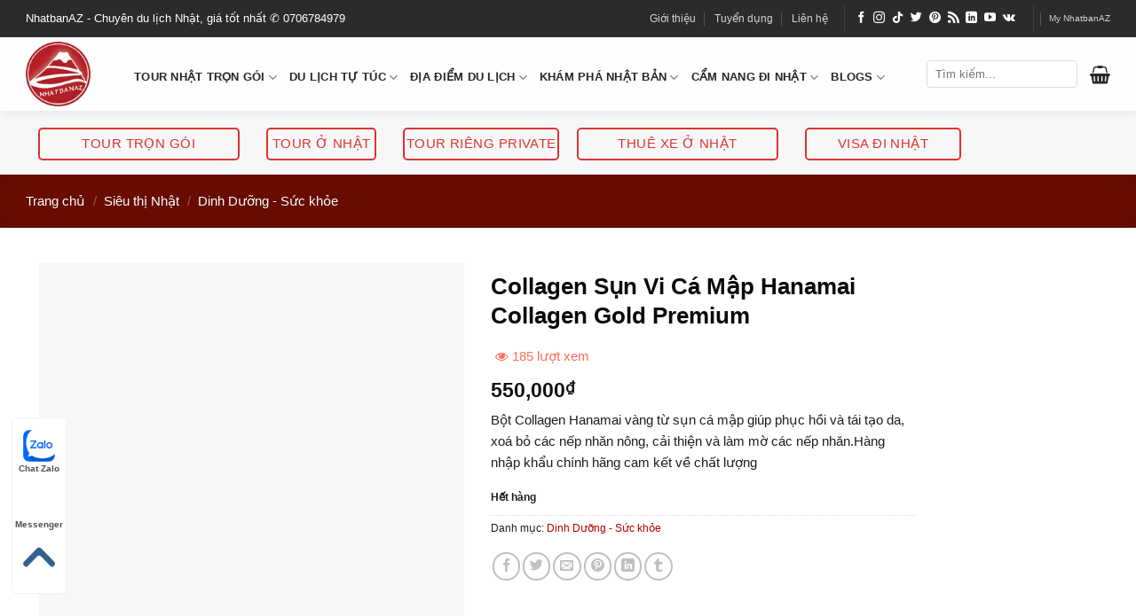

--- FILE ---
content_type: text/html; charset=UTF-8
request_url: https://www.nhatbanaz.com/sieu-thi-nhat/dinh-duong-suc-khoe/collagen-sun-vi-ca-ma%CC%A3p-hanamai-collagen-gold-premium
body_size: 52735
content:
<!DOCTYPE html><html lang="vi" class="loading-site no-js"><head><script data-no-optimize="1">var litespeed_docref=sessionStorage.getItem("litespeed_docref");litespeed_docref&&(Object.defineProperty(document,"referrer",{get:function(){return litespeed_docref}}),sessionStorage.removeItem("litespeed_docref"));</script> <meta charset="UTF-8" /><meta name="DC.title" lang="vi" content="Du Lịch Nhật Bản" /><meta name="geo.region" content="VN" /><meta name="geo.position" content="15.926666;107.965086" /><meta name="ICBM" content="15.926666, 107.965086" /><meta property="article:author" content="https://www.facebook.com/nhatbanaz"/><meta http-equiv="Content-Language" content="vi" /><meta name="agd-partner-manual-verification" /><link rel="profile" href="https://gmpg.org/xfn/11" /><link rel="pingback" href="https://www.nhatbanaz.com/xmlrpc.php" /> <script type="litespeed/javascript">(function(html){html.className=html.className.replace(/\bno-js\b/,'js')})(document.documentElement)</script> <meta name='robots' content='index, follow, max-image-preview:large, max-snippet:-1, max-video-preview:-1' /><meta name="viewport" content="width=device-width, initial-scale=1" /><title>Collagen Sụn Vi Cá Mập Hanamai Collagen Gold Premium : Du lịch NhatbanAZ</title><link rel="canonical" href="https://www.nhatbanaz.com/sieu-thi-nhat/dinh-duong-suc-khoe/collagen-sun-vi-ca-mạp-hanamai-collagen-gold-premium" /><meta property="og:locale" content="vi_VN" /><meta property="og:type" content="article" /><meta property="og:title" content="Collagen Sụn Vi Cá Mập Hanamai Collagen Gold Premium : Du lịch NhatbanAZ" /><meta property="og:description" content="Bột Collagen Hanamai vàng từ sụn cá mập giúp phục hồi và tái tạo da, xoá bỏ các nếp nhăn nông, cải thiện và làm mờ các nếp nhăn.Hàng nhập khẩu chính hãng cam kết về chất lượng" /><meta property="og:url" content="https://www.nhatbanaz.com/sieu-thi-nhat/dinh-duong-suc-khoe/collagen-sun-vi-ca-mạp-hanamai-collagen-gold-premium" /><meta property="og:site_name" content="Du lịch NhatbanAZ" /><meta property="article:publisher" content="https://www.facebook.com/nhatbanaz" /><meta property="article:modified_time" content="2024-01-03T19:27:02+00:00" /><meta property="og:image" content="https://www.nhatbanaz.com/wp-content/uploads/collagen-gold-premium-nhat-ban.jpg" /><meta property="og:image:width" content="322" /><meta property="og:image:height" content="322" /><meta property="og:image:type" content="image/jpeg" /><meta name="twitter:card" content="summary_large_image" /><meta name="twitter:site" content="@nhatbanaz" /><meta name="twitter:label1" content="Ước tính thời gian đọc" /><meta name="twitter:data1" content="6 phút" /> <script type="application/ld+json" class="yoast-schema-graph">{"@context":"https://schema.org","@graph":[{"@type":"WebPage","@id":"https://www.nhatbanaz.com/sieu-thi-nhat/dinh-duong-suc-khoe/collagen-sun-vi-ca-ma%cc%a3p-hanamai-collagen-gold-premium","url":"https://www.nhatbanaz.com/sieu-thi-nhat/dinh-duong-suc-khoe/collagen-sun-vi-ca-ma%cc%a3p-hanamai-collagen-gold-premium","name":"Collagen Sụn Vi Cá Mập Hanamai Collagen Gold Premium : Du lịch NhatbanAZ","isPartOf":{"@id":"https://www.nhatbanaz.com/#website"},"primaryImageOfPage":{"@id":"https://www.nhatbanaz.com/sieu-thi-nhat/dinh-duong-suc-khoe/collagen-sun-vi-ca-ma%cc%a3p-hanamai-collagen-gold-premium#primaryimage"},"image":{"@id":"https://www.nhatbanaz.com/sieu-thi-nhat/dinh-duong-suc-khoe/collagen-sun-vi-ca-ma%cc%a3p-hanamai-collagen-gold-premium#primaryimage"},"thumbnailUrl":"https://www.nhatbanaz.com/wp-content/uploads/collagen-gold-premium-nhat-ban.jpg","datePublished":"2020-04-24T03:02:35+00:00","dateModified":"2024-01-03T19:27:02+00:00","breadcrumb":{"@id":"https://www.nhatbanaz.com/sieu-thi-nhat/dinh-duong-suc-khoe/collagen-sun-vi-ca-ma%cc%a3p-hanamai-collagen-gold-premium#breadcrumb"},"inLanguage":"vi","potentialAction":[{"@type":"ReadAction","target":["https://www.nhatbanaz.com/sieu-thi-nhat/dinh-duong-suc-khoe/collagen-sun-vi-ca-ma%cc%a3p-hanamai-collagen-gold-premium"]}]},{"@type":"ImageObject","inLanguage":"vi","@id":"https://www.nhatbanaz.com/sieu-thi-nhat/dinh-duong-suc-khoe/collagen-sun-vi-ca-ma%cc%a3p-hanamai-collagen-gold-premium#primaryimage","url":"https://www.nhatbanaz.com/wp-content/uploads/collagen-gold-premium-nhat-ban.jpg","contentUrl":"https://www.nhatbanaz.com/wp-content/uploads/collagen-gold-premium-nhat-ban.jpg","width":322,"height":322},{"@type":"BreadcrumbList","@id":"https://www.nhatbanaz.com/sieu-thi-nhat/dinh-duong-suc-khoe/collagen-sun-vi-ca-ma%cc%a3p-hanamai-collagen-gold-premium#breadcrumb","itemListElement":[{"@type":"ListItem","position":1,"name":"NhatbanAZ","item":"https://www.nhatbanaz.com/"},{"@type":"ListItem","position":2,"name":"Sản phẩm","item":"https://www.nhatbanaz.com/shop/"},{"@type":"ListItem","position":3,"name":"Collagen Sụn Vi Cá Mập Hanamai Collagen Gold Premium"}]},{"@type":"WebSite","@id":"https://www.nhatbanaz.com/#website","url":"https://www.nhatbanaz.com/","name":"Chuyên du lịch Nhật Bản NhatbanAZ","description":"Chuyên du lịch Nhật, giá tốt nhất!","publisher":{"@id":"https://www.nhatbanaz.com/#organization"},"alternateName":"NhatbanAZ chuyên du lịch Nhật, giá tốt nhất","potentialAction":[{"@type":"SearchAction","target":{"@type":"EntryPoint","urlTemplate":"https://www.nhatbanaz.com/?s={search_term_string}"},"query-input":{"@type":"PropertyValueSpecification","valueRequired":true,"valueName":"search_term_string"}}],"inLanguage":"vi"},{"@type":"Organization","@id":"https://www.nhatbanaz.com/#organization","name":"Du lịch Nhật bản AZ","url":"https://www.nhatbanaz.com/","logo":{"@type":"ImageObject","inLanguage":"vi","@id":"https://www.nhatbanaz.com/#/schema/logo/image/","url":"https://www.nhatbanaz.com/wp-content/uploads/logo.png","contentUrl":"https://www.nhatbanaz.com/wp-content/uploads/logo.png","width":100,"height":100,"caption":"Du lịch Nhật bản AZ"},"image":{"@id":"https://www.nhatbanaz.com/#/schema/logo/image/"},"sameAs":["https://www.facebook.com/nhatbanaz","https://x.com/nhatbanaz","https://www.instagram.com/nhatbanaz/","https://www.linkedin.com/company/nhatbanaz","https://www.pinterest.com/nhatbanaz/","https://www.youtube.com/channel/UCL5Wjnb3SzvAVaT7EDL6tXw","https://vi.wikipedia.org/wiki/Nhật_Bản"]}]}</script> <link rel='dns-prefetch' href='//cdn.jsdelivr.net' /><link rel='prefetch' href='https://www.nhatbanaz.com/wp-content/themes/nhatbanaz/assets/js/flatsome.js?ver=89ac940c4841291ea8d6' /><link rel='prefetch' href='https://www.nhatbanaz.com/wp-content/themes/nhatbanaz/assets/js/chunk.slider.js?ver=3.17.6' /><link rel='prefetch' href='https://www.nhatbanaz.com/wp-content/themes/nhatbanaz/assets/js/chunk.popups.js?ver=3.17.6' /><link rel='prefetch' href='https://www.nhatbanaz.com/wp-content/themes/nhatbanaz/assets/js/chunk.tooltips.js?ver=3.17.6' /><link rel='prefetch' href='https://www.nhatbanaz.com/wp-content/themes/nhatbanaz/assets/js/woocommerce.js?ver=1a392523165907adee6a' /><link rel="alternate" type="application/rss+xml" title="Dòng thông tin Du lịch NhatbanAZ &raquo;" href="https://www.nhatbanaz.com/feed" /><link rel="alternate" type="application/rss+xml" title="Du lịch NhatbanAZ &raquo; Dòng bình luận" href="https://www.nhatbanaz.com/comments/feed" /><link rel="alternate" type="application/rss+xml" title="Du lịch NhatbanAZ &raquo; Collagen Sụn Vi Cá Mập Hanamai Collagen Gold Premium Dòng bình luận" href="https://www.nhatbanaz.com/sieu-thi-nhat/dinh-duong-suc-khoe/collagen-sun-vi-ca-ma%cc%a3p-hanamai-collagen-gold-premium/feed" /><link rel="alternate" title="oNhúng (JSON)" type="application/json+oembed" href="https://www.nhatbanaz.com/wp-json/oembed/1.0/embed?url=https%3A%2F%2Fwww.nhatbanaz.com%2Fsieu-thi-nhat%2Fdinh-duong-suc-khoe%2Fcollagen-sun-vi-ca-ma%25cc%25a3p-hanamai-collagen-gold-premium" /><link rel="alternate" title="oNhúng (XML)" type="text/xml+oembed" href="https://www.nhatbanaz.com/wp-json/oembed/1.0/embed?url=https%3A%2F%2Fwww.nhatbanaz.com%2Fsieu-thi-nhat%2Fdinh-duong-suc-khoe%2Fcollagen-sun-vi-ca-ma%25cc%25a3p-hanamai-collagen-gold-premium&#038;format=xml" /><style id='wp-img-auto-sizes-contain-inline-css' type='text/css'>img:is([sizes=auto i],[sizes^="auto," i]){contain-intrinsic-size:3000px 1500px}
/*# sourceURL=wp-img-auto-sizes-contain-inline-css */</style><link data-optimized="2" rel="stylesheet" href="https://www.nhatbanaz.com/wp-content/litespeed/css/c08ccf606d38fc8b175d99628aa1ce0d.css?ver=38b4a" /><style id='wp-block-library-inline-css' type='text/css'>:root{--wp-block-synced-color:#7a00df;--wp-block-synced-color--rgb:122,0,223;--wp-bound-block-color:var(--wp-block-synced-color);--wp-editor-canvas-background:#ddd;--wp-admin-theme-color:#007cba;--wp-admin-theme-color--rgb:0,124,186;--wp-admin-theme-color-darker-10:#006ba1;--wp-admin-theme-color-darker-10--rgb:0,107,160.5;--wp-admin-theme-color-darker-20:#005a87;--wp-admin-theme-color-darker-20--rgb:0,90,135;--wp-admin-border-width-focus:2px}@media (min-resolution:192dpi){:root{--wp-admin-border-width-focus:1.5px}}.wp-element-button{cursor:pointer}:root .has-very-light-gray-background-color{background-color:#eee}:root .has-very-dark-gray-background-color{background-color:#313131}:root .has-very-light-gray-color{color:#eee}:root .has-very-dark-gray-color{color:#313131}:root .has-vivid-green-cyan-to-vivid-cyan-blue-gradient-background{background:linear-gradient(135deg,#00d084,#0693e3)}:root .has-purple-crush-gradient-background{background:linear-gradient(135deg,#34e2e4,#4721fb 50%,#ab1dfe)}:root .has-hazy-dawn-gradient-background{background:linear-gradient(135deg,#faaca8,#dad0ec)}:root .has-subdued-olive-gradient-background{background:linear-gradient(135deg,#fafae1,#67a671)}:root .has-atomic-cream-gradient-background{background:linear-gradient(135deg,#fdd79a,#004a59)}:root .has-nightshade-gradient-background{background:linear-gradient(135deg,#330968,#31cdcf)}:root .has-midnight-gradient-background{background:linear-gradient(135deg,#020381,#2874fc)}:root{--wp--preset--font-size--normal:16px;--wp--preset--font-size--huge:42px}.has-regular-font-size{font-size:1em}.has-larger-font-size{font-size:2.625em}.has-normal-font-size{font-size:var(--wp--preset--font-size--normal)}.has-huge-font-size{font-size:var(--wp--preset--font-size--huge)}.has-text-align-center{text-align:center}.has-text-align-left{text-align:left}.has-text-align-right{text-align:right}.has-fit-text{white-space:nowrap!important}#end-resizable-editor-section{display:none}.aligncenter{clear:both}.items-justified-left{justify-content:flex-start}.items-justified-center{justify-content:center}.items-justified-right{justify-content:flex-end}.items-justified-space-between{justify-content:space-between}.screen-reader-text{border:0;clip-path:inset(50%);height:1px;margin:-1px;overflow:hidden;padding:0;position:absolute;width:1px;word-wrap:normal!important}.screen-reader-text:focus{background-color:#ddd;clip-path:none;color:#444;display:block;font-size:1em;height:auto;left:5px;line-height:normal;padding:15px 23px 14px;text-decoration:none;top:5px;width:auto;z-index:100000}html :where(.has-border-color){border-style:solid}html :where([style*=border-top-color]){border-top-style:solid}html :where([style*=border-right-color]){border-right-style:solid}html :where([style*=border-bottom-color]){border-bottom-style:solid}html :where([style*=border-left-color]){border-left-style:solid}html :where([style*=border-width]){border-style:solid}html :where([style*=border-top-width]){border-top-style:solid}html :where([style*=border-right-width]){border-right-style:solid}html :where([style*=border-bottom-width]){border-bottom-style:solid}html :where([style*=border-left-width]){border-left-style:solid}html :where(img[class*=wp-image-]){height:auto;max-width:100%}:where(figure){margin:0 0 1em}html :where(.is-position-sticky){--wp-admin--admin-bar--position-offset:var(--wp-admin--admin-bar--height,0px)}@media screen and (max-width:600px){html :where(.is-position-sticky){--wp-admin--admin-bar--position-offset:0px}}

/*# sourceURL=wp-block-library-inline-css */</style><style id='global-styles-inline-css' type='text/css'>:root{--wp--preset--aspect-ratio--square: 1;--wp--preset--aspect-ratio--4-3: 4/3;--wp--preset--aspect-ratio--3-4: 3/4;--wp--preset--aspect-ratio--3-2: 3/2;--wp--preset--aspect-ratio--2-3: 2/3;--wp--preset--aspect-ratio--16-9: 16/9;--wp--preset--aspect-ratio--9-16: 9/16;--wp--preset--color--black: #000000;--wp--preset--color--cyan-bluish-gray: #abb8c3;--wp--preset--color--white: #ffffff;--wp--preset--color--pale-pink: #f78da7;--wp--preset--color--vivid-red: #cf2e2e;--wp--preset--color--luminous-vivid-orange: #ff6900;--wp--preset--color--luminous-vivid-amber: #fcb900;--wp--preset--color--light-green-cyan: #7bdcb5;--wp--preset--color--vivid-green-cyan: #00d084;--wp--preset--color--pale-cyan-blue: #8ed1fc;--wp--preset--color--vivid-cyan-blue: #0693e3;--wp--preset--color--vivid-purple: #9b51e0;--wp--preset--gradient--vivid-cyan-blue-to-vivid-purple: linear-gradient(135deg,rgb(6,147,227) 0%,rgb(155,81,224) 100%);--wp--preset--gradient--light-green-cyan-to-vivid-green-cyan: linear-gradient(135deg,rgb(122,220,180) 0%,rgb(0,208,130) 100%);--wp--preset--gradient--luminous-vivid-amber-to-luminous-vivid-orange: linear-gradient(135deg,rgb(252,185,0) 0%,rgb(255,105,0) 100%);--wp--preset--gradient--luminous-vivid-orange-to-vivid-red: linear-gradient(135deg,rgb(255,105,0) 0%,rgb(207,46,46) 100%);--wp--preset--gradient--very-light-gray-to-cyan-bluish-gray: linear-gradient(135deg,rgb(238,238,238) 0%,rgb(169,184,195) 100%);--wp--preset--gradient--cool-to-warm-spectrum: linear-gradient(135deg,rgb(74,234,220) 0%,rgb(151,120,209) 20%,rgb(207,42,186) 40%,rgb(238,44,130) 60%,rgb(251,105,98) 80%,rgb(254,248,76) 100%);--wp--preset--gradient--blush-light-purple: linear-gradient(135deg,rgb(255,206,236) 0%,rgb(152,150,240) 100%);--wp--preset--gradient--blush-bordeaux: linear-gradient(135deg,rgb(254,205,165) 0%,rgb(254,45,45) 50%,rgb(107,0,62) 100%);--wp--preset--gradient--luminous-dusk: linear-gradient(135deg,rgb(255,203,112) 0%,rgb(199,81,192) 50%,rgb(65,88,208) 100%);--wp--preset--gradient--pale-ocean: linear-gradient(135deg,rgb(255,245,203) 0%,rgb(182,227,212) 50%,rgb(51,167,181) 100%);--wp--preset--gradient--electric-grass: linear-gradient(135deg,rgb(202,248,128) 0%,rgb(113,206,126) 100%);--wp--preset--gradient--midnight: linear-gradient(135deg,rgb(2,3,129) 0%,rgb(40,116,252) 100%);--wp--preset--font-size--small: 13px;--wp--preset--font-size--medium: 20px;--wp--preset--font-size--large: 36px;--wp--preset--font-size--x-large: 42px;--wp--preset--spacing--20: 0.44rem;--wp--preset--spacing--30: 0.67rem;--wp--preset--spacing--40: 1rem;--wp--preset--spacing--50: 1.5rem;--wp--preset--spacing--60: 2.25rem;--wp--preset--spacing--70: 3.38rem;--wp--preset--spacing--80: 5.06rem;--wp--preset--shadow--natural: 6px 6px 9px rgba(0, 0, 0, 0.2);--wp--preset--shadow--deep: 12px 12px 50px rgba(0, 0, 0, 0.4);--wp--preset--shadow--sharp: 6px 6px 0px rgba(0, 0, 0, 0.2);--wp--preset--shadow--outlined: 6px 6px 0px -3px rgb(255, 255, 255), 6px 6px rgb(0, 0, 0);--wp--preset--shadow--crisp: 6px 6px 0px rgb(0, 0, 0);}:where(.is-layout-flex){gap: 0.5em;}:where(.is-layout-grid){gap: 0.5em;}body .is-layout-flex{display: flex;}.is-layout-flex{flex-wrap: wrap;align-items: center;}.is-layout-flex > :is(*, div){margin: 0;}body .is-layout-grid{display: grid;}.is-layout-grid > :is(*, div){margin: 0;}:where(.wp-block-columns.is-layout-flex){gap: 2em;}:where(.wp-block-columns.is-layout-grid){gap: 2em;}:where(.wp-block-post-template.is-layout-flex){gap: 1.25em;}:where(.wp-block-post-template.is-layout-grid){gap: 1.25em;}.has-black-color{color: var(--wp--preset--color--black) !important;}.has-cyan-bluish-gray-color{color: var(--wp--preset--color--cyan-bluish-gray) !important;}.has-white-color{color: var(--wp--preset--color--white) !important;}.has-pale-pink-color{color: var(--wp--preset--color--pale-pink) !important;}.has-vivid-red-color{color: var(--wp--preset--color--vivid-red) !important;}.has-luminous-vivid-orange-color{color: var(--wp--preset--color--luminous-vivid-orange) !important;}.has-luminous-vivid-amber-color{color: var(--wp--preset--color--luminous-vivid-amber) !important;}.has-light-green-cyan-color{color: var(--wp--preset--color--light-green-cyan) !important;}.has-vivid-green-cyan-color{color: var(--wp--preset--color--vivid-green-cyan) !important;}.has-pale-cyan-blue-color{color: var(--wp--preset--color--pale-cyan-blue) !important;}.has-vivid-cyan-blue-color{color: var(--wp--preset--color--vivid-cyan-blue) !important;}.has-vivid-purple-color{color: var(--wp--preset--color--vivid-purple) !important;}.has-black-background-color{background-color: var(--wp--preset--color--black) !important;}.has-cyan-bluish-gray-background-color{background-color: var(--wp--preset--color--cyan-bluish-gray) !important;}.has-white-background-color{background-color: var(--wp--preset--color--white) !important;}.has-pale-pink-background-color{background-color: var(--wp--preset--color--pale-pink) !important;}.has-vivid-red-background-color{background-color: var(--wp--preset--color--vivid-red) !important;}.has-luminous-vivid-orange-background-color{background-color: var(--wp--preset--color--luminous-vivid-orange) !important;}.has-luminous-vivid-amber-background-color{background-color: var(--wp--preset--color--luminous-vivid-amber) !important;}.has-light-green-cyan-background-color{background-color: var(--wp--preset--color--light-green-cyan) !important;}.has-vivid-green-cyan-background-color{background-color: var(--wp--preset--color--vivid-green-cyan) !important;}.has-pale-cyan-blue-background-color{background-color: var(--wp--preset--color--pale-cyan-blue) !important;}.has-vivid-cyan-blue-background-color{background-color: var(--wp--preset--color--vivid-cyan-blue) !important;}.has-vivid-purple-background-color{background-color: var(--wp--preset--color--vivid-purple) !important;}.has-black-border-color{border-color: var(--wp--preset--color--black) !important;}.has-cyan-bluish-gray-border-color{border-color: var(--wp--preset--color--cyan-bluish-gray) !important;}.has-white-border-color{border-color: var(--wp--preset--color--white) !important;}.has-pale-pink-border-color{border-color: var(--wp--preset--color--pale-pink) !important;}.has-vivid-red-border-color{border-color: var(--wp--preset--color--vivid-red) !important;}.has-luminous-vivid-orange-border-color{border-color: var(--wp--preset--color--luminous-vivid-orange) !important;}.has-luminous-vivid-amber-border-color{border-color: var(--wp--preset--color--luminous-vivid-amber) !important;}.has-light-green-cyan-border-color{border-color: var(--wp--preset--color--light-green-cyan) !important;}.has-vivid-green-cyan-border-color{border-color: var(--wp--preset--color--vivid-green-cyan) !important;}.has-pale-cyan-blue-border-color{border-color: var(--wp--preset--color--pale-cyan-blue) !important;}.has-vivid-cyan-blue-border-color{border-color: var(--wp--preset--color--vivid-cyan-blue) !important;}.has-vivid-purple-border-color{border-color: var(--wp--preset--color--vivid-purple) !important;}.has-vivid-cyan-blue-to-vivid-purple-gradient-background{background: var(--wp--preset--gradient--vivid-cyan-blue-to-vivid-purple) !important;}.has-light-green-cyan-to-vivid-green-cyan-gradient-background{background: var(--wp--preset--gradient--light-green-cyan-to-vivid-green-cyan) !important;}.has-luminous-vivid-amber-to-luminous-vivid-orange-gradient-background{background: var(--wp--preset--gradient--luminous-vivid-amber-to-luminous-vivid-orange) !important;}.has-luminous-vivid-orange-to-vivid-red-gradient-background{background: var(--wp--preset--gradient--luminous-vivid-orange-to-vivid-red) !important;}.has-very-light-gray-to-cyan-bluish-gray-gradient-background{background: var(--wp--preset--gradient--very-light-gray-to-cyan-bluish-gray) !important;}.has-cool-to-warm-spectrum-gradient-background{background: var(--wp--preset--gradient--cool-to-warm-spectrum) !important;}.has-blush-light-purple-gradient-background{background: var(--wp--preset--gradient--blush-light-purple) !important;}.has-blush-bordeaux-gradient-background{background: var(--wp--preset--gradient--blush-bordeaux) !important;}.has-luminous-dusk-gradient-background{background: var(--wp--preset--gradient--luminous-dusk) !important;}.has-pale-ocean-gradient-background{background: var(--wp--preset--gradient--pale-ocean) !important;}.has-electric-grass-gradient-background{background: var(--wp--preset--gradient--electric-grass) !important;}.has-midnight-gradient-background{background: var(--wp--preset--gradient--midnight) !important;}.has-small-font-size{font-size: var(--wp--preset--font-size--small) !important;}.has-medium-font-size{font-size: var(--wp--preset--font-size--medium) !important;}.has-large-font-size{font-size: var(--wp--preset--font-size--large) !important;}.has-x-large-font-size{font-size: var(--wp--preset--font-size--x-large) !important;}
/*# sourceURL=global-styles-inline-css */</style><style id='classic-theme-styles-inline-css' type='text/css'>/*! This file is auto-generated */
.wp-block-button__link{color:#fff;background-color:#32373c;border-radius:9999px;box-shadow:none;text-decoration:none;padding:calc(.667em + 2px) calc(1.333em + 2px);font-size:1.125em}.wp-block-file__button{background:#32373c;color:#fff;text-decoration:none}
/*# sourceURL=/wp-includes/css/classic-themes.min.css */</style><style id='woocommerce-inline-inline-css' type='text/css'>.woocommerce form .form-row .required { visibility: visible; }
/*# sourceURL=woocommerce-inline-inline-css */</style><style id='woo-variation-swatches-inline-css' type='text/css'>:root {
--wvs-tick:url("data:image/svg+xml;utf8,%3Csvg filter='drop-shadow(0px 0px 2px rgb(0 0 0 / .8))' xmlns='http://www.w3.org/2000/svg'  viewBox='0 0 30 30'%3E%3Cpath fill='none' stroke='%23ffffff' stroke-linecap='round' stroke-linejoin='round' stroke-width='4' d='M4 16L11 23 27 7'/%3E%3C/svg%3E");

--wvs-cross:url("data:image/svg+xml;utf8,%3Csvg filter='drop-shadow(0px 0px 5px rgb(255 255 255 / .6))' xmlns='http://www.w3.org/2000/svg' width='72px' height='72px' viewBox='0 0 24 24'%3E%3Cpath fill='none' stroke='%23ff0000' stroke-linecap='round' stroke-width='0.6' d='M5 5L19 19M19 5L5 19'/%3E%3C/svg%3E");
--wvs-single-product-item-width:30px;
--wvs-single-product-item-height:30px;
--wvs-single-product-item-font-size:16px}
/*# sourceURL=woo-variation-swatches-inline-css */</style><style id='fixedtoc-style-inline-css' type='text/css'>.ftwp-in-post#ftwp-container-outer { height: auto; } #ftwp-container.ftwp-wrap #ftwp-contents { width: auto; height: auto; } .ftwp-in-post#ftwp-container-outer #ftwp-contents { height: auto; } .ftwp-in-post#ftwp-container-outer.ftwp-float-none #ftwp-contents { width: auto; } #ftwp-container.ftwp-wrap #ftwp-trigger { width: 38px; height: 38px; font-size: 22.8px; } #ftwp-container #ftwp-trigger.ftwp-border-thin { font-size: 22.3px; } #ftwp-container.ftwp-wrap #ftwp-header { font-size: 22px; font-family: inherit; } #ftwp-container.ftwp-wrap #ftwp-header-title { font-weight: bold; } #ftwp-container.ftwp-wrap #ftwp-list { font-size: 14px; font-family: inherit; } #ftwp-container #ftwp-list.ftwp-liststyle-decimal .ftwp-anchor::before { font-size: 14px; } #ftwp-container #ftwp-list.ftwp-strong-first>.ftwp-item>.ftwp-anchor .ftwp-text { font-size: 15.4px; } #ftwp-container #ftwp-list.ftwp-strong-first.ftwp-liststyle-decimal>.ftwp-item>.ftwp-anchor::before { font-size: 15.4px; } #ftwp-container.ftwp-wrap #ftwp-trigger { color: #333333; background: rgba(243,243,243,0.95); } #ftwp-container.ftwp-wrap #ftwp-trigger { border-color: rgba(221,51,51,0.95); } #ftwp-container.ftwp-wrap #ftwp-contents { border-color: rgba(211,211,211,0.95); } #ftwp-container.ftwp-wrap #ftwp-header { color: #dd3333; background: rgba(243,243,243,0.95); } #ftwp-container.ftwp-wrap #ftwp-contents:hover #ftwp-header { background: #f3f3f3; } #ftwp-container.ftwp-wrap #ftwp-list { color: #333; background: rgba(243,243,243,0.95); } #ftwp-container.ftwp-wrap #ftwp-contents:hover #ftwp-list { background: #f3f3f3; } #ftwp-container.ftwp-wrap #ftwp-list .ftwp-anchor:hover { color: #dd3333; } #ftwp-container.ftwp-wrap #ftwp-list .ftwp-anchor:focus, #ftwp-container.ftwp-wrap #ftwp-list .ftwp-active, #ftwp-container.ftwp-wrap #ftwp-list .ftwp-active:hover { color: #fff; } #ftwp-container.ftwp-wrap #ftwp-list .ftwp-text::before { background: rgba(221,51,51,0.95); } .ftwp-heading-target::before { background: rgba(221,51,51,0.95); }
/*# sourceURL=fixedtoc-style-inline-css */</style><style id='flatsome-main-inline-css' type='text/css'>@font-face {
				font-family: "fl-icons";
				font-display: block;
				src: url(https://www.nhatbanaz.com/wp-content/themes/nhatbanaz/assets/css/icons/fl-icons.eot?v=3.17.6);
				src:
					url(https://www.nhatbanaz.com/wp-content/themes/nhatbanaz/assets/css/icons/fl-icons.eot#iefix?v=3.17.6) format("embedded-opentype"),
					url(https://www.nhatbanaz.com/wp-content/themes/nhatbanaz/assets/css/icons/fl-icons.woff2?v=3.17.6) format("woff2"),
					url(https://www.nhatbanaz.com/wp-content/themes/nhatbanaz/assets/css/icons/fl-icons.ttf?v=3.17.6) format("truetype"),
					url(https://www.nhatbanaz.com/wp-content/themes/nhatbanaz/assets/css/icons/fl-icons.woff?v=3.17.6) format("woff"),
					url(https://www.nhatbanaz.com/wp-content/themes/nhatbanaz/assets/css/icons/fl-icons.svg?v=3.17.6#fl-icons) format("svg");
			}
/*# sourceURL=flatsome-main-inline-css */</style> <script id="image-watermark-no-right-click-js-before" type="litespeed/javascript">var iwArgsNoRightClick={"rightclick":"N","draganddrop":"N","devtools":"Y","enableToast":"Y","toastMessage":"This content is protected"}</script> <script type="litespeed/javascript" data-src="https://www.nhatbanaz.com/wp-includes/js/jquery/jquery.min.js" id="jquery-core-js"></script> <script id="wc-single-product-js-extra" type="litespeed/javascript">var wc_single_product_params={"i18n_required_rating_text":"Vui l\u00f2ng ch\u1ecdn m\u1ed9t m\u1ee9c \u0111\u00e1nh gi\u00e1","i18n_rating_options":["1 tr\u00ean 5 sao","2 tr\u00ean 5 sao","3 tr\u00ean 5 sao","4 tr\u00ean 5 sao","5 tr\u00ean 5 sao"],"i18n_product_gallery_trigger_text":"Xem th\u01b0 vi\u1ec7n \u1ea3nh to\u00e0n m\u00e0n h\u00ecnh","review_rating_required":"yes","flexslider":{"rtl":!1,"animation":"slide","smoothHeight":!0,"directionNav":!1,"controlNav":"thumbnails","slideshow":!1,"animationSpeed":500,"animationLoop":!1,"allowOneSlide":!1},"zoom_enabled":"","zoom_options":[],"photoswipe_enabled":"1","photoswipe_options":{"shareEl":!1,"closeOnScroll":!1,"history":!1,"hideAnimationDuration":0,"showAnimationDuration":0},"flexslider_enabled":""}</script> <link rel="https://api.w.org/" href="https://www.nhatbanaz.com/wp-json/" /><link rel="alternate" title="JSON" type="application/json" href="https://www.nhatbanaz.com/wp-json/wp/v2/product/13807" /><link rel="EditURI" type="application/rsd+xml" title="RSD" href="https://www.nhatbanaz.com/xmlrpc.php?rsd" /> <script type="application/ld+json">{
    "@context": "https://schema.org/",
    "@type": "CreativeWorkSeries",
    "name": "Collagen Sụn Vi Cá Mập Hanamai Collagen Gold Premium",
    "aggregateRating": {
        "@type": "AggregateRating",
        "ratingValue": "5",
        "bestRating": "5",
        "ratingCount": "9"
    }
}</script><link rel="stylesheet" href="https://cdnjs.cloudflare.com/ajax/libs/font-awesome/4.7.0/css/font-awesome.min.css">	<noscript><style>.woocommerce-product-gallery{ opacity: 1 !important; }</style></noscript><link rel="icon" href="https://www.nhatbanaz.com/wp-content/uploads/cropped-logo-100x100.png" sizes="32x32" /><link rel="icon" href="https://www.nhatbanaz.com/wp-content/uploads/cropped-logo-510x510.png" sizes="192x192" /><link rel="apple-touch-icon" href="https://www.nhatbanaz.com/wp-content/uploads/cropped-logo-510x510.png" /><meta name="msapplication-TileImage" content="https://www.nhatbanaz.com/wp-content/uploads/cropped-logo-510x510.png" /><style id="custom-css" type="text/css">:root {--primary-color: #8d1100;}.container-width, .full-width .ubermenu-nav, .container, .row{max-width: 1270px}.row.row-collapse{max-width: 1240px}.row.row-small{max-width: 1262.5px}.row.row-large{max-width: 1300px}.sticky-add-to-cart--active, #wrapper,#main,#main.dark{background-color: #f7f7f7}.header-main{height: 83px}#logo img{max-height: 83px}#logo{width:92px;}#logo img{padding:5px 0;}.header-bottom{min-height: 10px}.header-top{min-height: 42px}.transparent .header-main{height: 30px}.transparent #logo img{max-height: 30px}.has-transparent + .page-title:first-of-type,.has-transparent + #main > .page-title,.has-transparent + #main > div > .page-title,.has-transparent + #main .page-header-wrapper:first-of-type .page-title{padding-top: 60px;}.header.show-on-scroll,.stuck .header-main{height:72px!important}.stuck #logo img{max-height: 72px!important}.search-form{ width: 83%;}.header-bg-color {background-color: rgba(255,255,255,0.9)}.header-bottom {background-color: #f1f1f1}.top-bar-nav > li > a{line-height: 16px }.header-main .nav > li > a{line-height: 70px }.stuck .header-main .nav > li > a{line-height: 10px }.header-bottom-nav > li > a{line-height: 42px }@media (max-width: 549px) {.header-main{height: 70px}#logo img{max-height: 70px}}.nav-dropdown-has-arrow.nav-dropdown-has-border li.has-dropdown:before{border-bottom-color: #FFFFFF;}.nav .nav-dropdown{border-color: #FFFFFF }.nav-dropdown{font-size:95%}.nav-dropdown-has-arrow li.has-dropdown:after{border-bottom-color: #FFFFFF;}.nav .nav-dropdown{background-color: #FFFFFF}.header-top{background-color:#2b2b2b!important;}/* Color */.accordion-title.active, .has-icon-bg .icon .icon-inner,.logo a, .primary.is-underline, .primary.is-link, .badge-outline .badge-inner, .nav-outline > li.active> a,.nav-outline >li.active > a, .cart-icon strong,[data-color='primary'], .is-outline.primary{color: #8d1100;}/* Color !important */[data-text-color="primary"]{color: #8d1100!important;}/* Background Color */[data-text-bg="primary"]{background-color: #8d1100;}/* Background */.scroll-to-bullets a,.featured-title, .label-new.menu-item > a:after, .nav-pagination > li > .current,.nav-pagination > li > span:hover,.nav-pagination > li > a:hover,.has-hover:hover .badge-outline .badge-inner,button[type="submit"], .button.wc-forward:not(.checkout):not(.checkout-button), .button.submit-button, .button.primary:not(.is-outline),.featured-table .title,.is-outline:hover, .has-icon:hover .icon-label,.nav-dropdown-bold .nav-column li > a:hover, .nav-dropdown.nav-dropdown-bold > li > a:hover, .nav-dropdown-bold.dark .nav-column li > a:hover, .nav-dropdown.nav-dropdown-bold.dark > li > a:hover, .header-vertical-menu__opener ,.is-outline:hover, .tagcloud a:hover,.grid-tools a, input[type='submit']:not(.is-form), .box-badge:hover .box-text, input.button.alt,.nav-box > li > a:hover,.nav-box > li.active > a,.nav-pills > li.active > a ,.current-dropdown .cart-icon strong, .cart-icon:hover strong, .nav-line-bottom > li > a:before, .nav-line-grow > li > a:before, .nav-line > li > a:before,.banner, .header-top, .slider-nav-circle .flickity-prev-next-button:hover svg, .slider-nav-circle .flickity-prev-next-button:hover .arrow, .primary.is-outline:hover, .button.primary:not(.is-outline), input[type='submit'].primary, input[type='submit'].primary, input[type='reset'].button, input[type='button'].primary, .badge-inner{background-color: #8d1100;}/* Border */.nav-vertical.nav-tabs > li.active > a,.scroll-to-bullets a.active,.nav-pagination > li > .current,.nav-pagination > li > span:hover,.nav-pagination > li > a:hover,.has-hover:hover .badge-outline .badge-inner,.accordion-title.active,.featured-table,.is-outline:hover, .tagcloud a:hover,blockquote, .has-border, .cart-icon strong:after,.cart-icon strong,.blockUI:before, .processing:before,.loading-spin, .slider-nav-circle .flickity-prev-next-button:hover svg, .slider-nav-circle .flickity-prev-next-button:hover .arrow, .primary.is-outline:hover{border-color: #8d1100}.nav-tabs > li.active > a{border-top-color: #8d1100}.widget_shopping_cart_content .blockUI.blockOverlay:before { border-left-color: #8d1100 }.woocommerce-checkout-review-order .blockUI.blockOverlay:before { border-left-color: #8d1100 }/* Fill */.slider .flickity-prev-next-button:hover svg,.slider .flickity-prev-next-button:hover .arrow{fill: #8d1100;}/* Focus */.primary:focus-visible, .submit-button:focus-visible, button[type="submit"]:focus-visible { outline-color: #8d1100!important; }/* Background Color */[data-icon-label]:after, .secondary.is-underline:hover,.secondary.is-outline:hover,.icon-label,.button.secondary:not(.is-outline),.button.alt:not(.is-outline), .badge-inner.on-sale, .button.checkout, .single_add_to_cart_button, .current .breadcrumb-step{ background-color:#dd3333; }[data-text-bg="secondary"]{background-color: #dd3333;}/* Color */.secondary.is-underline,.secondary.is-link, .secondary.is-outline,.stars a.active, .star-rating:before, .woocommerce-page .star-rating:before,.star-rating span:before, .color-secondary{color: #dd3333}/* Color !important */[data-text-color="secondary"]{color: #dd3333!important;}/* Border */.secondary.is-outline:hover{border-color:#dd3333}/* Focus */.secondary:focus-visible, .alt:focus-visible { outline-color: #dd3333!important; }.success.is-underline:hover,.success.is-outline:hover,.success{background-color: #8d1100}.success-color, .success.is-link, .success.is-outline{color: #8d1100;}.success-border{border-color: #8d1100!important;}/* Color !important */[data-text-color="success"]{color: #8d1100!important;}/* Background Color */[data-text-bg="success"]{background-color: #8d1100;}body{color: #1e1e1e}h1,h2,h3,h4,h5,h6,.heading-font{color: #0a0a0a;}body{font-size: 95%;}@media screen and (max-width: 549px){body{font-size: 100%;}}body{font-family: -apple-system, BlinkMacSystemFont, "Segoe UI", Roboto, Oxygen-Sans, Ubuntu, Cantarell, "Helvetica Neue", sans-serif;}body {font-weight: 400;font-style: normal;}.nav > li > a {font-family: -apple-system, BlinkMacSystemFont, "Segoe UI", Roboto, Oxygen-Sans, Ubuntu, Cantarell, "Helvetica Neue", sans-serif;}.mobile-sidebar-levels-2 .nav > li > ul > li > a {font-family: -apple-system, BlinkMacSystemFont, "Segoe UI", Roboto, Oxygen-Sans, Ubuntu, Cantarell, "Helvetica Neue", sans-serif;}.nav > li > a,.mobile-sidebar-levels-2 .nav > li > ul > li > a {font-weight: 400;font-style: normal;}h1,h2,h3,h4,h5,h6,.heading-font, .off-canvas-center .nav-sidebar.nav-vertical > li > a{font-family: -apple-system, BlinkMacSystemFont, "Segoe UI", Roboto, Oxygen-Sans, Ubuntu, Cantarell, "Helvetica Neue", sans-serif;}h1,h2,h3,h4,h5,h6,.heading-font,.banner h1,.banner h2 {font-weight: 700;font-style: normal;}.alt-font{font-family: -apple-system, BlinkMacSystemFont, "Segoe UI", Roboto, Oxygen-Sans, Ubuntu, Cantarell, "Helvetica Neue", sans-serif;}.alt-font {font-weight: 400!important;font-style: normal!important;}.breadcrumbs{text-transform: none;}button,.button{text-transform: none;}.nav > li > a, .links > li > a{text-transform: none;}.section-title span{text-transform: none;}h3.widget-title,span.widget-title{text-transform: none;}a{color: #b20000;}a:hover{color: #111111;}.tagcloud a:hover{border-color: #111111;background-color: #111111;}.current .breadcrumb-step, [data-icon-label]:after, .button#place_order,.button.checkout,.checkout-button,.single_add_to_cart_button.button{background-color: #8d1100!important }@media screen and (min-width: 550px){.products .box-vertical .box-image{min-width: 247px!important;width: 247px!important;}}.footer-1{background-color: #f6f6f6}.footer-2{background-color: #4c8812}.absolute-footer, html{background-color: #040404}.header-vertical-menu__opener{height: 48px}.header-vertical-menu__opener {width: 221px}.header-vertical-menu__opener{background-color: #1e73be}.header-vertical-menu__fly-out{background-color: #1e73be}.header-vertical-menu__fly-out .nav-vertical-fly-out > li.menu-item > a {color: #ffffff;}.header-vertical-menu__fly-out .nav-vertical-fly-out > li.menu-item > a:hover,.header-vertical-menu__fly-out .nav-vertical-fly-out > li.menu-item.current-dropdown > a {color: #f7f7f7;}.header-vertical-menu__fly-out .nav-vertical-fly-out > li.menu-item > a:hover,.header-vertical-menu__fly-out .nav-vertical-fly-out > li.menu-item.current-dropdown > a {background-color: #116ebf;}.header-vertical-menu__fly-out .nav-vertical-fly-out > li.menu-item > a {height: 34px;}/* Custom CSS */#header-contact li a{text-transform:none; font-size:13px}.nav>li.html{font-size:13px !important; color:rgba(102,102,102,0.85)}body{word-break: break-word}.header-main .nav > li > a {font-size:13px; font-weight:bold;color: #272727 !important; text-transform:none}.form-lien-he .row-form .right{padding-left:7px; width:50%; display:inline-block}.form-lien-he .row-form .left{padding-right:7px; width:49%; display:inline-block}.form-lien-he .row-form{display:inline-block; width:100%;clear:both}.form-lien-he{box-shadow: 2px 2px 10px #d6d6d6;padding: 20px;}.page-right-sidebar .large-9, .blog-single .large-9, .blog-archive .large-9{border-right:0}.page-right-sidebar .large-3, .blog-single .large-3, .blog-archive .large-3{border-left:0; padding-left:0}.header-main {box-shadow: 2px 2px 10px #00000012;}.nav-dropdown{border: 0px solid #ddd; padding: 0;}.nav-dropdown>li>a {border-bottom: 1px solid #ececec;color: #4c4c4c;}.button span{font-weight:normal}.gioi-thieu-section .icon-box{border: 1px solid #23a952;padding: 20px 10px;border-radius: 10px;margin-bottom: 20px;}.tieu-chi-section .icon-box .icon-box-text{padding:0 10px}.tieu-chi-section .cot1{padding: 0 15.8px 0px;}.keu-goi-hanh-dong-section .cot8 p{margin-bottom:12px}.keu-goi-hanh-dong-section h3{margin-bottom:3px; padding-top:13px}.con-so-an-tuong-section .col{padding-bottom:0}.tieu-chi-section .col.large-12{padding-bottom:5px}.section-title{margin-bottom:5px}.box-blog-post .is-divider{display:none}.list-post .post-item .post-title:hover{color:#8D1100}.con-so-an-tuong-section img{border-radius:6px}.list-post .post-item .post-title{margin-bottom:10px; font-size:15px}.tin-tuc-section .col{padding-bottom:0}.dac-diem-section{margin-top:-50px}.dac-diem-section .col, .dac-diem-section{padding-bottom:0 !important}.section-title-container {margin-bottom: 0;}.section-title b{background:#ffffff00}.tieu-chi-section .cot1 .col-inner{box-shadow: 2px 2px 20px #0000000d;background: white;padding: 0 0 20px;}.tieu-chi-section .icon-box .icon-box-img{margin: 0 auto 5px !important;}.tieu-chi-section .icon-box-img img{padding-top:0; border: 3px solid white;border-radius: 99%;}.tieu-chi-section .icon-box{margin-top:-65px}.keu-goi-hanh-dong-section .col{padding-bottom:0}.keu-goi-hanh-dong-section .row-icon .icon-box-img {margin: 0 auto 4px;}.gioi-thieu-section .col.large-12, .gioi-thieu-section .col.medium-4{padding-bottom:0}.keu-goi-hanh-dong-section .row-icon .col{padding: 0 2.8px 0;}.gioi-thieu-section .cot1{padding: 0 20px 0px;}.absolute-footer{font-size:13px}.footer-secondary {padding: 0;}input[type='email'], input[type='search'], input[type='number'], input[type='url'], input[type='tel'], input[type='text'], textarea, input[type='submit']{border-radius:4px; box-shadow:none}#breadcrumbs {text-align: left;margin-bottom: 10px;font-size: 14px;padding: 0;}.meta-related ul {background: #F6FAF9;padding: 10px;border-radius: 5px;}.meta-related ul li {list-style: square;font-size: 15px;margin-bottom: 5px;}.meta-related ul li a {color: #0a0a0a;text-transform: none;}.meta-related ul li a:hover {color: #1E73BE;}.blog-single .blog-share {text-align: left!important;}footer.entry-meta {font-size: .8em;border-top: 1px solid #ececec;border-bottom: 2px solid #ececec;padding: .5em 0 .6em;}.blog-single .danh-muc, .blog-single .the-tim-kiem {font-size: 15px;}.bai-viet-lien-quan h2 {margin-top:20px;font-weight: 700;font-size: 20px;color: #1E73BE;}.bai-viet-lien-quan ul {margin-bottom: 0;display: inline-block;width: 100%;}.bai-viet-lien-quan ul li {list-style: none;width: 33.33%;float: left;padding-left: 7px;padding-right: 7px;}.thong-tin-tac-gia {background: #f3ffe9;padding: 15px;border-radius: 5px;display: inline-block;width: 100%;clear: both;border: 1px dashed #f6f6f6;}.thong-tin-tac-gia .left {width: 15%;float: left;display: inline-block;}.thong-tin-tac-gia .right {padding-left: 15px;width: 85%;float: right;display: inline-block;text-align: left;}.thong-tin-tac-gia h4 {margin-bottom: 4px;font-size: 19px;font-weight: bold;color: #23a848;}.header-main .nav > li > a:hover{color:#2b9c4e}.bai-viet-lien-quan ul li h3 { height: 45px;overflow: hidden;font-size: 15px;font-weight: bold;color: #000;margin-top: 7px;line-height: 21px;}.bai-viet-lien-quan img{border-radius:5px;} .bai-viet-lien-quan ul li h3:hover{color:#28a345}.entry-content {padding-top: 0;padding-bottom: 0;}.is-divider, .blog-single .entry-header .entry-meta{display:none}.ngay-cap-nhat, .thu-muc-bv {margin-right: 10px;}.blog-single .thong-tin-them {font-size: 14px;display: block;border-bottom: 1px solid #ececec;padding-bottom: 10px;}.blog-single h1.entry-title{letter-spacing: 0;font-size: 21px;color: #1E73BE;}.recent-blog-posts-li a {font-size: 15px;color: #1d1d1d;}.blog-archive .archive-page-header .page-title {text-align: left;text-transform: none;letter-spacing: 0;font-size: 22px;font-weight: bold;color:#1E73BE;}.blog-archive .post-item .post-title {font-size: 18px;font-weight: bold;margin-bottom: 14px;color: #0a0a0a;}.blog-archive .post-item {padding-bottom: 10px;}.blog-archive .post-item a:hover {color: #000;}.archive-page-header .large-12 {padding-bottom: 10px;}.blog-archive .post-item .box-image .image-cover {border-radius: 5px;}.blog-archive .large-9 .badge {display: none;}.blog-archive .post-item:hover .post-title {color: #1E73BE;}.blog-archive .taxonomy-description p{margin-bottom: 10px;}.blog-archive .taxonomy-description {text-align: left;font-size: 15px;}span.widget-title {display: block;margin-bottom: 10px;font-size: 19px;font-weight: bold;text-transform: none;letter-spacing: 0;color: #0a0a0a;}.recent-blog-posts-li .badge .badge-inner {border-radius: 99%;}.widget ul {border-radius: 4px;margin: 0;border: 1px solid #e5e5e5;padding: 10px;}.list-post .post-item .from_the_blog_excerpt{height: 42px;overflow: hidden;}a.back-to-top{background:#446084 !important; border: none !important; color:white}.container-width, .full-width .ubermenu-nav, .container, .row {width: 100%;margin-right: auto;margin-left: auto;padding-right: 24px;padding-left: 24px;}.nav-spacing-medium>li {margin: 0 2px;}.nav-spacing-medium> li > a {font-size: 16px;}.header-vertical-menu__title {font-size: 16px;font-weight: normal !important;}.header-vertical-menu__fly-out .nav-vertical-fly-out > li.menu-item > a {border-bottom: 1px solid #4184BF !important;font-size: 16px !important;}.page-right-sidebar .large-9, .blog-single .large-9, .blog-archive .large-9 {border-right: 0;background: #fff !important;max-width: 74% !important;margin-right: 1% !important;padding: 15px !important;}.page-right-sidebar .large-3, .blog-single .large-3, .blog-archive .large-3 {padding: 15px!important;background: #fff !important;}.product-main {padding: 40px 0;background: #fff !important;}.product-section {border-top: 1px solid #ececec;background: #fff !important;padding: 15px !important;}.xem-them .tieu-de-xem-them {font-weight: 700;display: block;margin-bottom: 10px;font-size: 19px;color: black;}.xem-them ul li {margin-bottom: 3px;}.xem-them ul li a {font-size: 16px;color: #b20000;}.xem-them ul li a:hover {text-decoration: underline;}.blog-single .entry-meta {text-transform: none;font-size: 14px;letter-spacing: 0;color: gray;border-top: 1px solid #e2e2e2;border-bottom: 1px solid #e2e2e2;padding: 10px;background: #f9f9f9;}.danh-muc {margin-bottom: 15px;}.danh-muc span.title, .the-tim-kiem span.title {border-radius: 4px;background: #8d1100;padding: 4px 10px;color: white;margin-right: 5px;}.danh-muc a, .the-tim-kiem a {line-height:32px;border-radius: 4px;margin-bottom: 10px;padding: 4px 10px;background: #dedede;color: #464646;}.danh-muc a:hover, .the-tim-kiem a:hover {background: #EB4C42;color: white;}.bai-viet-lien-quan {margin-top: 15px;}.bai-viet-lien-quan h3 {font-size: 19px;color: black;}.bai-viet-lien-quan ul {margin-bottom: 0;display: inline-block;width: 100%;}.bai-viet-lien-quan ul li {list-style: none;width: 25%;color: graytext;float: left;padding-left: 4px;padding-right: 5px;}.bai-viet-lien-quan ul li .box-image img {height: 120px;border-radius: 4px;object-fit: cover;object-position: center;}.bai-viet-lien-quan h4 {font-size: 15px;color: black;line-height: 19px;padding-top: 7px;height: 64px;overflow: hidden;}.recent-blog-posts-li a:hover{color:#8d1100!important;}.luot-xem:before {content: "\f06e";color: #f96e5b;display: inline-block;font-size: 14px;font-family: 'FontAwesome';margin: auto;padding: 5px;}.thu-muc:before {content: "\f07b";color: #f96e5b;display: inline-block;font-size: 14px;font-family: 'FontAwesome';margin: auto;padding: 5px;}span.luot-xem {color: #f96e5b;}/* PART 1 - truoc chuyen canh Lazy Load */img[data-lazyloaded]{opacity: 0;}img.litespeed-loaded{-webkit-transition: opacity .3s ease-in;-moz-transition: opacity .3s ease-in;transition: opacity .3s ease-in;opacity: 1;}div.wpcf7-mail-sent-ok {border: 2px solid #fef83e;}div.wpcf7-response-output {margin: 2em .5em 1em;padding: .2em 1em;}.wpcf7-display-none {display: none;}/* Custom CSS Mobile */@media (max-width: 549px){.off-canvas-left.mfp-ready .mfp-content{background:#FBFAF8}.off-canvas:not(.off-canvas-center) .nav-vertical li>a {padding-left: 20px;color: #0A0A0A;text-transform: none;font-size: 17px;padding-top: 12px;padding-bottom: 12px;}.nav-sidebar.nav-vertical>li+li {border-top: 1px solid #E5E5E5;border-bottom: 1px solid #E5E5E5;}.nav-sidebar.nav-vertical ul.children li a{border-bottom: 1px solid #E5E5E5;font-size: 15px;}.nav-sidebar.nav-vertical ul.children li{padding-left:0}.nav-sidebar.nav-vertical ul.children{background:#F7F6F4; padding-bottom:0}.gioi-thieu-section .cot1 {padding: 0 10px 0px;}.gioi-thieu-section .icon-box .icon-box-text{font-size:15px}.gioi-thieu-section{padding-top:30px !important; padding-bottom:30px !important}body{font-size:15px}.tin-tuc-section .col.post-item .from_the_blog_excerpt {display:none}.keu-goi-hanh-dong-section .row-icon .col{flex-basis:33.33%; max-width:33.33%}.tieu-chi-section .cot1 .col-inner{margin-bottom:20px}.tin-tuc-section .col.post-item, .blog-archive .post-item{flex-basis:50%; max-width:50%;}.footer-section .cot1{display:none}.blog-archive .post-item .box-text{padding-bottom:0}.blog-archive .post-item .from_the_blog_excerpt {display:none}.bai-viet-lien-quan ul li{width:50%;}.thong-tin-tac-gia .left{text-align:center}.thong-tin-tac-gia .left, .thong-tin-tac-gia .right{width:100%; padding-left:0; padding-right:0}.bai-viet-lien-quan ul li h3{height:auto; font-size:15px}.blog-archive .post-item .post-title{font-size:15px}.blog-archive .post-item:nth-child(2n+2){padding-left:7px}.blog-archive .post-item:nth-child(2n+1){padding-right:7px}.list-post .post-item .post-title{font-size:14px}.page-right-sidebar .large-3, .blog-single .large-3, .blog-archive .large-3{padding-left:15px}.form-lien-he .row-form .left, .form-lien-he .row-form .right{width:100%; padding-left:0; padding-right:0}.footer-section .medium-4{flex-basis: 100%; max-width:100%}.gioi-thieu-section .col.medium-4{flex-basis:50%; max-width:50%}.bai-viet-lien-quan ul li {width: 50%;}.bai-viet-lien-quan ul li .box-image img {height: 90px;}.page-right-sidebar .large-9, .blog-single .large-9, .blog-archive .large-9 {border-right: 0;background: #fff !important;max-width: 100% !important;margin-right: 1% !important;padding: 15px !important;}.container-width, .full-width .ubermenu-nav, .container, .row {width: 100%;margin-right: auto;margin-left: auto;padding-right: 8px;padding-left: 8px;}#logo img {max-height: 50px;}}.label-new.menu-item > a:after{content:"New";}.label-hot.menu-item > a:after{content:"Hot";}.label-sale.menu-item > a:after{content:"Sale";}.label-popular.menu-item > a:after{content:"Popular";}</style><style id="infinite-scroll-css" type="text/css">.page-load-status,.archive .woocommerce-pagination {display: none;}</style><style id="kirki-inline-styles"></style> <script type="litespeed/javascript">(function(w,d,s,l,i){w[l]=w[l]||[];w[l].push({'gtm.start':new Date().getTime(),event:'gtm.js'});var f=d.getElementsByTagName(s)[0],j=d.createElement(s),dl=l!='dataLayer'?'&l='+l:'';j.async=!0;j.src='https://www.googletagmanager.com/gtm.js?id='+i+dl;f.parentNode.insertBefore(j,f)})(window,document,'script','dataLayer','GTM-KGZDPHF')</script>  <script type="litespeed/javascript">(function($){$(document).ready(function(){$('.devvn-row-slider').each(function(){$(this).find('style[scope="scope"]').remove();$(this).flickity({cellAlign:'left',contain:!0,groupCells:1,prevNextButtons:!0,pageDots:!0,})})})})(jQuery)</script> <div class="ze-s"> <script id="ze-snippet" type="litespeed/javascript" data-src="https://static.zdassets.com/ekr/snippet.js?key=9bca8e63-3f05-40f9-8d04-ab2665848834"></script> </div> <script type="litespeed/javascript">window.zESettings={webWidget:{chat:{connectOnPageLoad:!1}}}</script> 
<script custom-element="amp-analytics" type="litespeed/javascript" data-src="https://cdn.ampproject.org/v0/amp-analytics-0.1.js"></script> <div id="fb-root"></div></head><body data-rsssl=1 class="wp-singular product-template-default single single-product postid-13807 wp-theme-nhatbanaz wp-child-theme-nhatbanaz-child theme-nhatbanaz woocommerce woocommerce-page woocommerce-no-js woo-variation-swatches wvs-behavior-blur wvs-theme-nhatbanaz-child wvs-show-label wvs-tooltip full-width lightbox nav-dropdown-has-shadow nav-dropdown-has-border has-ftoc"><noscript><iframe data-lazyloaded="1" src="about:blank" data-litespeed-src="https://www.googletagmanager.com/ns.html?id=GTM-KGZDPHF"
height="0" width="0" style="display:none;visibility:hidden"></iframe></noscript><amp-analytics config="https://www.googletagmanager.com/amp.json?id=GTM-MWL9422S&gtm.url=SOURCE_URL" data-credentials="include"></amp-analytics><a class="skip-link screen-reader-text" href="#main">Skip to content</a><div id="wrapper"><header id="header" class="header has-sticky sticky-jump"><div class="header-wrapper"><div id="top-bar" class="header-top hide-for-sticky nav-dark"><div class="flex-row container"><div class="flex-col hide-for-medium flex-left"><ul class="nav nav-left medium-nav-center nav-small  nav-divided"><li class="html custom html_topbar_left">NhatbanAZ - Chuyên du lịch Nhật, giá tốt nhất ✆ 0706784979</li></ul></div><div class="flex-col hide-for-medium flex-center"><ul class="nav nav-center nav-small  nav-divided"></ul></div><div class="flex-col hide-for-medium flex-right"><ul class="nav top-bar-nav nav-right nav-small  nav-divided"><li id="menu-item-24385" class="menu-item menu-item-type-post_type menu-item-object-page menu-item-24385 menu-item-design-default"><a href="https://www.nhatbanaz.com/gioi-thieu-nhat-ban-az" class="nav-top-link">Giới thiệu</a></li><li id="menu-item-24384" class="menu-item menu-item-type-post_type menu-item-object-page menu-item-24384 menu-item-design-default"><a href="https://www.nhatbanaz.com/tuyen-dung" class="nav-top-link">Tuyển dụng</a></li><li id="menu-item-24386" class="menu-item menu-item-type-post_type menu-item-object-page menu-item-24386 menu-item-design-default"><a href="https://www.nhatbanaz.com/lien-he" class="nav-top-link">Liên hệ</a></li><li class="header-divider"></li><li class="html header-social-icons ml-0"><div class="social-icons follow-icons" ><a href="https://www.facebook.com/nhatbanaz/" target="_blank" rel="noopener noreferrer nofollow" data-label="Facebook" class="icon plain facebook tooltip" title="Follow on Facebook" aria-label="Follow on Facebook" ><i class="icon-facebook" ></i></a><a href="https://www.instagram.com/nhatbanaz/" target="_blank" rel="noopener noreferrer nofollow" data-label="Instagram" class="icon plain instagram tooltip" title="Follow on Instagram" aria-label="Follow on Instagram" ><i class="icon-instagram" ></i></a><a href="https://www.tiktok.com/@dulichnhatbanaz" target="_blank" rel="noopener noreferrer nofollow" data-label="TikTok" class="icon plain tiktok tooltip" title="Follow on TikTok" aria-label="Follow on TikTok" ><i class="icon-tiktok" ></i></a><a href="https://twitter.com/nhatbanaz" data-label="Twitter" target="_blank" rel="noopener noreferrer nofollow" class="icon plain twitter tooltip" title="Follow on Twitter" aria-label="Follow on Twitter" ><i class="icon-twitter" ></i></a><a href="https://www.pinterest.com/nhatbanaz/" data-label="Pinterest" target="_blank" rel="noopener noreferrer nofollow" class="icon plain pinterest tooltip" title="Follow on Pinterest" aria-label="Follow on Pinterest" ><i class="icon-pinterest" ></i></a><a href="https://www.nhatbanaz.com/feed" data-label="RSS Feed" target="_blank" rel="noopener noreferrer nofollow" class="icon plain rss tooltip" title="Subscribe to RSS" aria-label="Subscribe to RSS" ><i class="icon-feed" ></i></a><a href="https://www.linkedin.com/company/dulichnhatban" data-label="LinkedIn" target="_blank" rel="noopener noreferrer nofollow" class="icon plain linkedin tooltip" title="Follow on LinkedIn" aria-label="Follow on LinkedIn" ><i class="icon-linkedin" ></i></a><a href="https://www.youtube.com/channel/UCL5Wjnb3SzvAVaT7EDL6tXw" data-label="YouTube" target="_blank" rel="noopener noreferrer nofollow" class="icon plain youtube tooltip" title="Follow on YouTube" aria-label="Follow on YouTube" ><i class="icon-youtube" ></i></a><a href="https://vk.com/nhatbanaz" data-label="VKontakte" target="_blank" rel="noopener noreferrer nofollow" class="icon plain vk tooltip" title="Follow on VKontakte" aria-label="Follow on VKontakte" ><i class="icon-vk" ></i></a></div></li><li class="header-divider"></li><li class="html custom html_nav_position_text_top"><a href="/mynhatbanaz" target="_blank">My NhatbanAZ</a></li></ul></div><div class="flex-col show-for-medium flex-grow"><ul class="nav nav-center nav-small mobile-nav  nav-divided"><li class="html custom html_topbar_left">NhatbanAZ - Chuyên du lịch Nhật, giá tốt nhất ✆ 0706784979</li></ul></div></div></div><div id="masthead" class="header-main "><div class="header-inner flex-row container logo-left medium-logo-center" role="navigation"><div id="logo" class="flex-col logo"><a href="https://www.nhatbanaz.com/" title="Du lịch NhatbanAZ - Chuyên du lịch Nhật, giá tốt nhất!" rel="home">
<img width="100" height="100" src="https://www.nhatbanaz.com/wp-content/uploads/logo.png.webp" class="header_logo header-logo" alt="Du lịch NhatbanAZ"/><img  width="100" height="100" src="https://www.nhatbanaz.com/wp-content/uploads/logo.png.webp" class="header-logo-dark" alt="Du lịch NhatbanAZ"/></a></div><div class="flex-col show-for-medium flex-left"><ul class="mobile-nav nav nav-left "><li class="nav-icon has-icon"><div class="header-button">		<a href="#" data-open="#main-menu" data-pos="left" data-bg="main-menu-overlay" data-color="" class="icon primary button round is-small" aria-label="Menu" aria-controls="main-menu" aria-expanded="false"><i class="icon-menu" ></i>
<span class="menu-title uppercase hide-for-small">Menu</span>		</a></div></li></ul></div><div class="flex-col hide-for-medium flex-left
flex-grow"><ul class="header-nav header-nav-main nav nav-left  nav-uppercase" ><li id="menu-item-2330" class="menu-item menu-item-type-taxonomy menu-item-object-category menu-item-has-children menu-item-2330 menu-item-design-container-width menu-item-has-block has-dropdown"><a href="https://www.nhatbanaz.com/du-lich-nhat-ban/tour-nhat-ban" class="nav-top-link" aria-expanded="false" aria-haspopup="menu">TOUR NHẬT TRỌN GÓI<i class="icon-angle-down" ></i></a><div class="sub-menu nav-dropdown"><div id="gap-1312699156" class="gap-element clearfix" style="display:block; height:auto;"><style>#gap-1312699156 {
  padding-top: 30px;
}</style></div><div class="row row-collapse align-equal"  id="row-168544074"><div id="col-1929236252" class="col medium-8 small-12 large-5"  ><div class="col-inner"  ><h2><span style="color: #000080;">Tour Du Lịch Nhật Bản</span></h2><div class="row row-large"  id="row-859323281"><div id="col-391379132" class="col medium-6 small-12 large-6"  ><div class="col-inner"  ><div class="ux-menu stack stack-col justify-start ux-menu--divider-solid"><div class="ux-menu-link flex menu-item">
<a class="ux-menu-link__link flex" href="https://www.nhatbanaz.com/du-lich-nhat-ban/danh-sach-cac-tour-du-lich-nhat-moi-nhat.html" >
<i class="ux-menu-link__icon text-center icon-star" ></i>			<span class="ux-menu-link__text">
Danh sách tour trọn gói			</span>
</a></div><div class="ux-menu-link flex menu-item">
<a class="ux-menu-link__link flex" href="https://www.nhatbanaz.com/du-lich-nhat-ban/tour-nhat-ban-tu-ha-noi" >
<i class="ux-menu-link__icon text-center icon-angle-right" ></i>			<span class="ux-menu-link__text">
Tour Nhật từ Hà nội			</span>
</a></div><div class="ux-menu-link flex menu-item">
<a class="ux-menu-link__link flex" href="https://www.nhatbanaz.com/du-lich-nhat-ban/tour-du-lich-nhat-ban-tu-tp-hcm" >
<i class="ux-menu-link__icon text-center icon-angle-right" ></i>			<span class="ux-menu-link__text">
Tour Nhật từ TP.HCM			</span>
</a></div><div class="ux-menu-link flex menu-item">
<a class="ux-menu-link__link flex" href="https://www.nhatbanaz.com/du-lich-nhat-ban/tour-hokkaido" >
<i class="ux-menu-link__icon text-center icon-angle-right" ></i>			<span class="ux-menu-link__text">
Tour Hokkaido			</span>
</a></div><div class="ux-menu-link flex menu-item">
<a class="ux-menu-link__link flex" href="https://www.nhatbanaz.com/du-lich-nhat-ban/famtrip-trai-nghiem" >
<i class="ux-menu-link__icon text-center icon-angle-right" ></i>			<span class="ux-menu-link__text">
Famtrip cho đại lý du lịch			</span>
</a></div></div><div id="gap-1536724037" class="gap-element clearfix" style="display:block; height:auto;"><style>#gap-1536724037 {
  padding-top: 5px;
}</style></div></div></div><div id="col-1775287307" class="col medium-6 small-12 large-6"  ><div class="col-inner"  ><div id="gap-240922719" class="gap-element clearfix" style="display:block; height:auto;"><style>#gap-240922719 {
  padding-top: 5px;
}</style></div><div class="ux-menu stack stack-col justify-start ux-menu--divider-solid"><div class="ux-menu-link flex menu-item">
<a class="ux-menu-link__link flex" href="https://www.nhatbanaz.com/du-lich-nhat-ban/du-lich-nhat-ban-tour-rieng-tu-kham-pha-cho-gia-dinh-va-nhom-ban.html" >
<i class="ux-menu-link__icon text-center icon-star" ></i>			<span class="ux-menu-link__text">
Tour riêng theo yêu cầu			</span>
</a></div><div class="ux-menu-link flex menu-item">
<a class="ux-menu-link__link flex" href="https://www.nhatbanaz.com/du-lich-nhat-ban/du-lich-kham-pha-nhat-ban-ket-hop-kham-chua-benh.html" >
<i class="ux-menu-link__icon text-center icon-angle-right" ></i>			<span class="ux-menu-link__text">
Tour khám chữa bệnh			</span>
</a></div><div class="ux-menu-link flex menu-item">
<a class="ux-menu-link__link flex" href="https://www.nhatbanaz.com/du-lich-nhat-ban/golf-tour-nhat-ban.html" >
<i class="ux-menu-link__icon text-center icon-angle-right" ></i>			<span class="ux-menu-link__text">
Tour chơi Golf			</span>
</a></div><div class="ux-menu-link flex menu-item">
<a class="ux-menu-link__link flex" href="https://www.nhatbanaz.com/du-lich-nhat-ban/tour-linh-hoat-free-easy-du-lich-nhat-ban.html" >
<i class="ux-menu-link__icon text-center icon-angle-right" ></i>			<span class="ux-menu-link__text">
Tour Linh hoạt FNE			</span>
</a></div><div class="ux-menu-link flex menu-item">
<a class="ux-menu-link__link flex" href="https://www.nhatbanaz.com/du-lich-nhat-ban/khuyen-mai-du-lich-nhat-ban.html" >
<i class="ux-menu-link__icon text-center icon-angle-right" ></i>			<span class="ux-menu-link__text">
Ưu đãi và khuyến mãi			</span>
</a></div></div></div></div></div></div><style>#col-1929236252 > .col-inner {
  padding: 0px 20px 0px 20px;
}</style></div><div id="col-179419142" class="col hide-for-medium medium-7 small-12 large-7"  ><div class="col-inner"  ><div class="row large-columns-3 medium-columns-1 small-columns-1 slider row-slider slider-nav-reveal slider-nav-push"  data-flickity-options='{"imagesLoaded": true, "groupCells": "100%", "dragThreshold" : 5, "cellAlign": "left","wrapAround": true,"prevNextButtons": true,"percentPosition": true,"pageDots": false, "rightToLeft": false, "autoPlay" : false}' ><div class="col post-item" ><div class="col-inner"><div class="box box-normal box-text-bottom box-blog-post has-hover"><div class="box-image" ><div class="image-cover" style="padding-top:56.25%;">
<a href="https://www.nhatbanaz.com/du-lich-nhat-ban/tan-huong-ky-nghi-30-4-1-5-tai-hokkaido-asahikawa-sapporo-otaru-noboribetsu-7n6d-bay-jl-gia-499-trieu.html" class="plain" aria-label="TẬN HƯỞNG KỲ NGHỈ 30/4 – 1/5 TẠI HOKKAIDO:  ASAHIKAWA &#8211; SAPPORO &#8211; OTARU &#8211; NOBORIBETSU |  7N6Đ | Bay: JL | Giá: 49,9 triệu">
<img width="620" height="477" src="data:image/svg+xml,%3Csvg%20viewBox%3D%220%200%20620%20477%22%20xmlns%3D%22http%3A%2F%2Fwww.w3.org%2F2000%2Fsvg%22%3E%3C%2Fsvg%3E" data-src="https://www.nhatbanaz.com/wp-content/uploads/2025/12/Ho-xanh-Biei-1-620x477.jpg" class="lazy-load attachment-medium size-medium wp-post-image" alt="" decoding="async" fetchpriority="high" srcset="" data-srcset="https://www.nhatbanaz.com/wp-content/uploads/2025/12/Ho-xanh-Biei-1-620x477.jpg 620w, https://www.nhatbanaz.com/wp-content/uploads/2025/12/Ho-xanh-Biei-1-1024x787.jpg 1024w, https://www.nhatbanaz.com/wp-content/uploads/2025/12/Ho-xanh-Biei-1-768x591.jpg 768w, https://www.nhatbanaz.com/wp-content/uploads/2025/12/Ho-xanh-Biei-1-510x392.jpg 510w, https://www.nhatbanaz.com/wp-content/uploads/2025/12/Ho-xanh-Biei-1.jpg 1069w" sizes="(max-width: 620px) 100vw, 620px" />							</a></div></div><div class="box-text text-center" ><div class="box-text-inner blog-post-inner"><h5 class="post-title is-large ">
<a href="https://www.nhatbanaz.com/du-lich-nhat-ban/tan-huong-ky-nghi-30-4-1-5-tai-hokkaido-asahikawa-sapporo-otaru-noboribetsu-7n6d-bay-jl-gia-499-trieu.html" class="plain">TẬN HƯỞNG KỲ NGHỈ 30/4 – 1/5 TẠI HOKKAIDO:  ASAHIKAWA &#8211; SAPPORO &#8211; OTARU &#8211; NOBORIBETSU |  7N6Đ | Bay: JL | Giá: 49,9 triệu</a></h5><div class="is-divider"></div></div></div></div></div></div><div class="col post-item" ><div class="col-inner"><div class="box box-normal box-text-bottom box-blog-post has-hover"><div class="box-image" ><div class="image-cover" style="padding-top:56.25%;">
<a href="https://www.nhatbanaz.com/du-lich-nhat-ban/du-lich-nhat-ban-dip-le-30-4-1-5-mua-hoa-tu-dang-tokyo-phu-si-nagoya-kyoto-osaka-5n6d-bay-vna-gia-429-trieu.html" class="plain" aria-label="DU LỊCH NHẬT BẢN DỊP LỄ 30/4 – 1/5 MÙA HOA TỬ ĐẰNG: Tokyo &#8211; Phú Sĩ &#8211; Nagoya &#8211; Kyoto &#8211; Osaka  | 5N6Đ | Bay: VNA | Giá: 42,9 triệu">
<img width="620" height="477" src="data:image/svg+xml,%3Csvg%20viewBox%3D%220%200%20620%20477%22%20xmlns%3D%22http%3A%2F%2Fwww.w3.org%2F2000%2Fsvg%22%3E%3C%2Fsvg%3E" data-src="https://www.nhatbanaz.com/wp-content/uploads/2025/12/thuong-thuc-bo-Kobe-4-620x477.jpg" class="lazy-load attachment-medium size-medium wp-post-image" alt="" decoding="async" srcset="" data-srcset="https://www.nhatbanaz.com/wp-content/uploads/2025/12/thuong-thuc-bo-Kobe-4-620x477.jpg 620w, https://www.nhatbanaz.com/wp-content/uploads/2025/12/thuong-thuc-bo-Kobe-4-1024x787.jpg 1024w, https://www.nhatbanaz.com/wp-content/uploads/2025/12/thuong-thuc-bo-Kobe-4-768x591.jpg 768w, https://www.nhatbanaz.com/wp-content/uploads/2025/12/thuong-thuc-bo-Kobe-4-510x392.jpg 510w, https://www.nhatbanaz.com/wp-content/uploads/2025/12/thuong-thuc-bo-Kobe-4.jpg 1069w" sizes="(max-width: 620px) 100vw, 620px" />							</a></div></div><div class="box-text text-center" ><div class="box-text-inner blog-post-inner"><h5 class="post-title is-large ">
<a href="https://www.nhatbanaz.com/du-lich-nhat-ban/du-lich-nhat-ban-dip-le-30-4-1-5-mua-hoa-tu-dang-tokyo-phu-si-nagoya-kyoto-osaka-5n6d-bay-vna-gia-429-trieu.html" class="plain">DU LỊCH NHẬT BẢN DỊP LỄ 30/4 – 1/5 MÙA HOA TỬ ĐẰNG: Tokyo &#8211; Phú Sĩ &#8211; Nagoya &#8211; Kyoto &#8211; Osaka  | 5N6Đ | Bay: VNA | Giá: 42,9 triệu</a></h5><div class="is-divider"></div></div></div></div></div></div><div class="col post-item" ><div class="col-inner"><div class="box box-normal box-text-bottom box-blog-post has-hover"><div class="box-image" ><div class="image-cover" style="padding-top:56.25%;">
<a href="https://www.nhatbanaz.com/du-lich-nhat-ban/du-lich-nhat-ban-mua-hoa-tu-dang-tp-hcm-osaka-kyoto-phu-si-tokyo-5n5d-bay-vna-gia-349-trieu.html" class="plain" aria-label="DU LỊCH NHẬT BẢN MÙA HOA TỬ ĐẰNG: TP.HCM &#8211; OSAKA &#8211; KYOTO &#8211; PHÚ SĨ &#8211; TOKYO | 5N5Đ | Bay: VNA | Giá: 34,9 triệu">
<img width="620" height="477" src="data:image/svg+xml,%3Csvg%20viewBox%3D%220%200%20620%20477%22%20xmlns%3D%22http%3A%2F%2Fwww.w3.org%2F2000%2Fsvg%22%3E%3C%2Fsvg%3E" data-src="https://www.nhatbanaz.com/wp-content/uploads/2025/12/Le-hoi-Shibazakura-620x477.jpg" class="lazy-load attachment-medium size-medium wp-post-image" alt="" decoding="async" srcset="" data-srcset="https://www.nhatbanaz.com/wp-content/uploads/2025/12/Le-hoi-Shibazakura-620x477.jpg 620w, https://www.nhatbanaz.com/wp-content/uploads/2025/12/Le-hoi-Shibazakura-1024x787.jpg 1024w, https://www.nhatbanaz.com/wp-content/uploads/2025/12/Le-hoi-Shibazakura-768x591.jpg 768w, https://www.nhatbanaz.com/wp-content/uploads/2025/12/Le-hoi-Shibazakura-510x392.jpg 510w, https://www.nhatbanaz.com/wp-content/uploads/2025/12/Le-hoi-Shibazakura.jpg 1069w" sizes="(max-width: 620px) 100vw, 620px" />							</a></div></div><div class="box-text text-center" ><div class="box-text-inner blog-post-inner"><h5 class="post-title is-large ">
<a href="https://www.nhatbanaz.com/du-lich-nhat-ban/du-lich-nhat-ban-mua-hoa-tu-dang-tp-hcm-osaka-kyoto-phu-si-tokyo-5n5d-bay-vna-gia-349-trieu.html" class="plain">DU LỊCH NHẬT BẢN MÙA HOA TỬ ĐẰNG: TP.HCM &#8211; OSAKA &#8211; KYOTO &#8211; PHÚ SĨ &#8211; TOKYO | 5N5Đ | Bay: VNA | Giá: 34,9 triệu</a></h5><div class="is-divider"></div></div></div></div></div></div><div class="col post-item" ><div class="col-inner"><div class="box box-normal box-text-bottom box-blog-post has-hover"><div class="box-image" ><div class="image-cover" style="padding-top:56.25%;">
<a href="https://www.nhatbanaz.com/du-lich-nhat-ban/du-lich-nhat-ban-tuan-le-vang-cung-duong-tuyet-tateyama-kurobe-alpine-ha-noi-nagoya-shirakawago-alpine-route-phu-si-tokyo-6n5d-bay-vna.html" class="plain" aria-label="DU LỊCH NHẬT BẢN TUẦN LỄ VÀNG Cung đường tuyết Tateyama Kurobe Alpine: Hà Nội &#8211; Nagoya &#8211; Shirakawago &#8211; Alpine Route &#8211; Phú Sĩ &#8211; Tokyo | 6N5Đ | Bay: VNA">
<img width="620" height="477" src="data:image/svg+xml,%3Csvg%20viewBox%3D%220%200%20620%20477%22%20xmlns%3D%22http%3A%2F%2Fwww.w3.org%2F2000%2Fsvg%22%3E%3C%2Fsvg%3E" data-src="https://www.nhatbanaz.com/wp-content/uploads/2025/12/Tateyama-Kurobe-Alpine-620x477.jpg" class="lazy-load attachment-medium size-medium wp-post-image" alt="" decoding="async" srcset="" data-srcset="https://www.nhatbanaz.com/wp-content/uploads/2025/12/Tateyama-Kurobe-Alpine-620x477.jpg 620w, https://www.nhatbanaz.com/wp-content/uploads/2025/12/Tateyama-Kurobe-Alpine-1024x787.jpg 1024w, https://www.nhatbanaz.com/wp-content/uploads/2025/12/Tateyama-Kurobe-Alpine-768x591.jpg 768w, https://www.nhatbanaz.com/wp-content/uploads/2025/12/Tateyama-Kurobe-Alpine-510x392.jpg 510w, https://www.nhatbanaz.com/wp-content/uploads/2025/12/Tateyama-Kurobe-Alpine.jpg 1069w" sizes="(max-width: 620px) 100vw, 620px" />							</a></div></div><div class="box-text text-center" ><div class="box-text-inner blog-post-inner"><h5 class="post-title is-large ">
<a href="https://www.nhatbanaz.com/du-lich-nhat-ban/du-lich-nhat-ban-tuan-le-vang-cung-duong-tuyet-tateyama-kurobe-alpine-ha-noi-nagoya-shirakawago-alpine-route-phu-si-tokyo-6n5d-bay-vna.html" class="plain">DU LỊCH NHẬT BẢN TUẦN LỄ VÀNG Cung đường tuyết Tateyama Kurobe Alpine: Hà Nội &#8211; Nagoya &#8211; Shirakawago &#8211; Alpine Route &#8211; Phú Sĩ &#8211; Tokyo | 6N5Đ | Bay: VNA</a></h5><div class="is-divider"></div></div></div></div></div></div><div class="col post-item" ><div class="col-inner"><div class="box box-normal box-text-bottom box-blog-post has-hover"><div class="box-image" ><div class="image-cover" style="padding-top:56.25%;">
<a href="https://www.nhatbanaz.com/du-lich-nhat-ban/du-lich-nhat-ban-dip-le-30-4-1-5-mua-hoa-tu-dang-ha-noi-osaka-kyoto-phu-si-tokyo.html" class="plain" aria-label="DU LỊCH NHẬT BẢN DỊP LỄ 30/4 – 1/5  MÙA HOA TỬ ĐẰNG: HÀ NỘI &#8211; OSAKA &#8211; KYOTO &#8211; PHÚ SĨ &#8211; TOKYO | 6N5Đ | Giá: 39,9 triệu | Bay: VNA">
<img width="620" height="477" src="data:image/svg+xml,%3Csvg%20viewBox%3D%220%200%20620%20477%22%20xmlns%3D%22http%3A%2F%2Fwww.w3.org%2F2000%2Fsvg%22%3E%3C%2Fsvg%3E" data-src="https://www.nhatbanaz.com/wp-content/uploads/2025/12/Nui-Phu-Si-620x477.jpg" class="lazy-load attachment-medium size-medium wp-post-image" alt="" decoding="async" srcset="" data-srcset="https://www.nhatbanaz.com/wp-content/uploads/2025/12/Nui-Phu-Si-620x477.jpg 620w, https://www.nhatbanaz.com/wp-content/uploads/2025/12/Nui-Phu-Si-1024x787.jpg 1024w, https://www.nhatbanaz.com/wp-content/uploads/2025/12/Nui-Phu-Si-768x591.jpg 768w, https://www.nhatbanaz.com/wp-content/uploads/2025/12/Nui-Phu-Si-510x392.jpg 510w, https://www.nhatbanaz.com/wp-content/uploads/2025/12/Nui-Phu-Si.jpg 1069w" sizes="(max-width: 620px) 100vw, 620px" />							</a></div></div><div class="box-text text-center" ><div class="box-text-inner blog-post-inner"><h5 class="post-title is-large ">
<a href="https://www.nhatbanaz.com/du-lich-nhat-ban/du-lich-nhat-ban-dip-le-30-4-1-5-mua-hoa-tu-dang-ha-noi-osaka-kyoto-phu-si-tokyo.html" class="plain">DU LỊCH NHẬT BẢN DỊP LỄ 30/4 – 1/5  MÙA HOA TỬ ĐẰNG: HÀ NỘI &#8211; OSAKA &#8211; KYOTO &#8211; PHÚ SĨ &#8211; TOKYO | 6N5Đ | Giá: 39,9 triệu | Bay: VNA</a></h5><div class="is-divider"></div></div></div></div></div></div><div class="col post-item" ><div class="col-inner"><div class="box box-normal box-text-bottom box-blog-post has-hover"><div class="box-image" ><div class="image-cover" style="padding-top:56.25%;">
<a href="https://www.nhatbanaz.com/du-lich-nhat-ban/du-lich-nhat-ban-mua-hoa-anh-dao-ha-noi-hakone-matsumoto-shirawakago-nagoya-6n5d-bay-vna-2.html" class="plain" aria-label="DU LỊCH NHẬT BẢN MÙA HOA ANH ĐÀO:  HÀ NỘI &#8211; HAKONE &#8211; MATSUMOTO &#8211; SHIRAWAKAGO &#8211; NAGOYA | 6N5Đ | Bay: VNA">
<img width="620" height="477" src="data:image/svg+xml,%3Csvg%20viewBox%3D%220%200%20620%20477%22%20xmlns%3D%22http%3A%2F%2Fwww.w3.org%2F2000%2Fsvg%22%3E%3C%2Fsvg%3E" data-src="https://www.nhatbanaz.com/wp-content/uploads/2025/12/Cap-treo-Kachi-Kachi-1-620x477.jpg" class="lazy-load attachment-medium size-medium wp-post-image" alt="" decoding="async" srcset="" data-srcset="https://www.nhatbanaz.com/wp-content/uploads/2025/12/Cap-treo-Kachi-Kachi-1-620x477.jpg 620w, https://www.nhatbanaz.com/wp-content/uploads/2025/12/Cap-treo-Kachi-Kachi-1-1024x787.jpg 1024w, https://www.nhatbanaz.com/wp-content/uploads/2025/12/Cap-treo-Kachi-Kachi-1-768x591.jpg 768w, https://www.nhatbanaz.com/wp-content/uploads/2025/12/Cap-treo-Kachi-Kachi-1-510x392.jpg 510w, https://www.nhatbanaz.com/wp-content/uploads/2025/12/Cap-treo-Kachi-Kachi-1.jpg 1069w" sizes="(max-width: 620px) 100vw, 620px" />							</a></div></div><div class="box-text text-center" ><div class="box-text-inner blog-post-inner"><h5 class="post-title is-large ">
<a href="https://www.nhatbanaz.com/du-lich-nhat-ban/du-lich-nhat-ban-mua-hoa-anh-dao-ha-noi-hakone-matsumoto-shirawakago-nagoya-6n5d-bay-vna-2.html" class="plain">DU LỊCH NHẬT BẢN MÙA HOA ANH ĐÀO:  HÀ NỘI &#8211; HAKONE &#8211; MATSUMOTO &#8211; SHIRAWAKAGO &#8211; NAGOYA | 6N5Đ | Bay: VNA</a></h5><div class="is-divider"></div></div></div></div></div></div><div class="col post-item" ><div class="col-inner"><div class="box box-normal box-text-bottom box-blog-post has-hover"><div class="box-image" ><div class="image-cover" style="padding-top:56.25%;">
<a href="https://www.nhatbanaz.com/du-lich-nhat-ban/du-lich-nhat-ban-dip-le-30-4-1-5-mua-hoa-tu-dang-ha-noi-tokyo-phu-si-kyoto-osaka-6n5d-bay-vna.html" class="plain" aria-label="DU LỊCH NHẬT BẢN DỊP LỄ 30/4 – 1/5  MÙA HOA TỬ ĐẰNG: HÀ NỘI &#8211; TOKYO &#8211; PHÚ SĨ &#8211; KYOTO &#8211; OSAKA | 6N5Đ | Bay VNA">
<img width="620" height="477" src="data:image/svg+xml,%3Csvg%20viewBox%3D%220%200%20620%20477%22%20xmlns%3D%22http%3A%2F%2Fwww.w3.org%2F2000%2Fsvg%22%3E%3C%2Fsvg%3E" data-src="https://www.nhatbanaz.com/wp-content/uploads/2025/12/Le-hoi-hoa-chi-anh-1-620x477.jpg" class="lazy-load attachment-medium size-medium wp-post-image" alt="" decoding="async" srcset="" data-srcset="https://www.nhatbanaz.com/wp-content/uploads/2025/12/Le-hoi-hoa-chi-anh-1-620x477.jpg 620w, https://www.nhatbanaz.com/wp-content/uploads/2025/12/Le-hoi-hoa-chi-anh-1-1024x787.jpg 1024w, https://www.nhatbanaz.com/wp-content/uploads/2025/12/Le-hoi-hoa-chi-anh-1-768x591.jpg 768w, https://www.nhatbanaz.com/wp-content/uploads/2025/12/Le-hoi-hoa-chi-anh-1-510x392.jpg 510w, https://www.nhatbanaz.com/wp-content/uploads/2025/12/Le-hoi-hoa-chi-anh-1.jpg 1069w" sizes="(max-width: 620px) 100vw, 620px" />							</a></div></div><div class="box-text text-center" ><div class="box-text-inner blog-post-inner"><h5 class="post-title is-large ">
<a href="https://www.nhatbanaz.com/du-lich-nhat-ban/du-lich-nhat-ban-dip-le-30-4-1-5-mua-hoa-tu-dang-ha-noi-tokyo-phu-si-kyoto-osaka-6n5d-bay-vna.html" class="plain">DU LỊCH NHẬT BẢN DỊP LỄ 30/4 – 1/5  MÙA HOA TỬ ĐẰNG: HÀ NỘI &#8211; TOKYO &#8211; PHÚ SĨ &#8211; KYOTO &#8211; OSAKA | 6N5Đ | Bay VNA</a></h5><div class="is-divider"></div></div></div></div></div></div><div class="col post-item" ><div class="col-inner"><div class="box box-normal box-text-bottom box-blog-post has-hover"><div class="box-image" ><div class="image-cover" style="padding-top:56.25%;">
<a href="https://www.nhatbanaz.com/du-lich-nhat-ban/du-lich-nhat-ban-mua-hoa-tu-dang-ha-noi-osaka-kyoto-phu-si-tokyo-6n5d-bay-vna.html" class="plain" aria-label="DU LỊCH NHẬT BẢN  MÙA HOA TỬ ĐẰNG: HÀ NỘI &#8211; OSAKA &#8211; KYOTO &#8211;  PHÚ SĨ &#8211; TOKYO | 6N5Đ | Bay: VNA">
<img width="620" height="477" src="data:image/svg+xml,%3Csvg%20viewBox%3D%220%200%20620%20477%22%20xmlns%3D%22http%3A%2F%2Fwww.w3.org%2F2000%2Fsvg%22%3E%3C%2Fsvg%3E" data-src="https://www.nhatbanaz.com/wp-content/uploads/2025/12/Cong-vien-Nara-620x477.jpg" class="lazy-load attachment-medium size-medium wp-post-image" alt="" decoding="async" srcset="" data-srcset="https://www.nhatbanaz.com/wp-content/uploads/2025/12/Cong-vien-Nara-620x477.jpg 620w, https://www.nhatbanaz.com/wp-content/uploads/2025/12/Cong-vien-Nara-1024x787.jpg 1024w, https://www.nhatbanaz.com/wp-content/uploads/2025/12/Cong-vien-Nara-768x591.jpg 768w, https://www.nhatbanaz.com/wp-content/uploads/2025/12/Cong-vien-Nara-510x392.jpg 510w, https://www.nhatbanaz.com/wp-content/uploads/2025/12/Cong-vien-Nara.jpg 1069w" sizes="(max-width: 620px) 100vw, 620px" />							</a></div></div><div class="box-text text-center" ><div class="box-text-inner blog-post-inner"><h5 class="post-title is-large ">
<a href="https://www.nhatbanaz.com/du-lich-nhat-ban/du-lich-nhat-ban-mua-hoa-tu-dang-ha-noi-osaka-kyoto-phu-si-tokyo-6n5d-bay-vna.html" class="plain">DU LỊCH NHẬT BẢN  MÙA HOA TỬ ĐẰNG: HÀ NỘI &#8211; OSAKA &#8211; KYOTO &#8211;  PHÚ SĨ &#8211; TOKYO | 6N5Đ | Bay: VNA</a></h5><div class="is-divider"></div></div></div></div></div></div></div></div></div></div></div></li><li id="menu-item-5775" class="menu-item menu-item-type-taxonomy menu-item-object-category menu-item-has-children menu-item-5775 menu-item-design-container-width menu-item-has-block has-dropdown"><a href="https://www.nhatbanaz.com/du-lich-nhat-ban/du-lich-tu-tuc" class="nav-top-link" aria-expanded="false" aria-haspopup="menu">DU LỊCH TỰ TÚC<i class="icon-angle-down" ></i></a><div class="sub-menu nav-dropdown"><div id="gap-297930684" class="gap-element clearfix" style="display:block; height:auto;"><style>#gap-297930684 {
  padding-top: 30px;
}</style></div><div class="row row-collapse align-equal"  id="row-1450640848"><div id="col-1967433737" class="col medium-8 small-12 large-4"  ><div class="col-inner"  ><h2><span style="color: #000080;">Dịch Vụ Du Lịch Tự Túc</span></h2><div class="row"  id="row-1674724859"><div id="col-1262694870" class="col medium-6 small-12 large-6"  ><div class="col-inner"  ><div class="ux-menu stack stack-col justify-start ux-menu--divider-solid"><div class="ux-menu-link flex menu-item">
<a class="ux-menu-link__link flex" href="https://www.nhatbanaz.com/du-lich-nhat-ban/xin-visa-di-nhat" >
<i class="ux-menu-link__icon text-center icon-angle-right" ></i>			<span class="ux-menu-link__text">
Visa đi Nhật			</span>
</a></div><div class="ux-menu-link flex menu-item">
<a class="ux-menu-link__link flex" href="https://www.nhatbanaz.com/du-lich-nhat-ban/thue-xe-rieng-du-lich-nhat-ban-cho-gia-dinh-va-nhom-ban.html" >
<i class="ux-menu-link__icon text-center icon-angle-right" ></i>			<span class="ux-menu-link__text">
Thuê xe tại Nhật			</span>
</a></div><div class="ux-menu-link flex menu-item">
<a class="ux-menu-link__link flex" href="https://www.nhatbanaz.com/du-lich-nhat-ban/nen-thue-wifi-hay-mua-sim-4g-khi-di-du-lich-nhat-ban.html" >
<i class="ux-menu-link__icon text-center icon-angle-right" ></i>			<span class="ux-menu-link__text">
Thuê Wifi, SIM			</span>
</a></div></div></div></div><div id="col-216199305" class="col medium-6 small-12 large-6"  ><div class="col-inner"  ><div class="ux-menu stack stack-col justify-start ux-menu--divider-solid"><div class="ux-menu-link flex menu-item">
<a class="ux-menu-link__link flex" href="https://www.nhatbanaz.com/du-lich-nhat-ban/ve-may-bay-di-nhat-gia-re.html" >
<i class="ux-menu-link__icon text-center icon-angle-right" ></i>			<span class="ux-menu-link__text">
Vé máy bay			</span>
</a></div><div class="ux-menu-link flex menu-item">
<a class="ux-menu-link__link flex" href="https://www.nhatbanaz.com/du-lich-nhat-ban/dat-khach-san-nhat-ban.html" >
<i class="ux-menu-link__icon text-center icon-angle-right" ></i>			<span class="ux-menu-link__text">
Đặt khách sạn			</span>
</a></div></div></div></div></div></div><style>#col-1967433737 > .col-inner {
  padding: 0px 20px 20px 20px;
}</style></div><div id="col-182084630" class="col hide-for-medium medium-8 small-12 large-8"  ><div class="col-inner"  ><div class="row large-columns-3 medium-columns-1 small-columns-1 slider row-slider slider-nav-reveal slider-nav-push"  data-flickity-options='{"imagesLoaded": true, "groupCells": "100%", "dragThreshold" : 5, "cellAlign": "left","wrapAround": true,"prevNextButtons": true,"percentPosition": true,"pageDots": false, "rightToLeft": false, "autoPlay" : false}' ><div class="col post-item" ><div class="col-inner"><div class="box box-normal box-text-bottom box-blog-post has-hover"><div class="box-image" ><div class="image-cover" style="padding-top:56.25%;">
<a href="https://www.nhatbanaz.com/du-lich-nhat-ban/du-lich-tu-tuc/du-lich-nhat-ban-tu-tuc-can-bao-nhieu-tien.html" class="plain" aria-label="Chi phí du lịch Nhật Bản tự túc rẻ hơn bạn tưởng đấy!">
<img width="620" height="439" src="data:image/svg+xml,%3Csvg%20viewBox%3D%220%200%20620%20439%22%20xmlns%3D%22http%3A%2F%2Fwww.w3.org%2F2000%2Fsvg%22%3E%3C%2Fsvg%3E" data-src="https://www.nhatbanaz.com/wp-content/uploads/khu-mua-sam-shinsaibashi-osaka-nhat-ban-01-620x439.jpg.webp" class="lazy-load attachment-medium size-medium wp-post-image" alt="" decoding="async" srcset="" data-srcset="https://www.nhatbanaz.com/wp-content/uploads/khu-mua-sam-shinsaibashi-osaka-nhat-ban-01-620x439.jpg.webp 620w, https://www.nhatbanaz.com/wp-content/uploads/khu-mua-sam-shinsaibashi-osaka-nhat-ban-01-510x361.jpg.webp 510w, https://www.nhatbanaz.com/wp-content/uploads/khu-mua-sam-shinsaibashi-osaka-nhat-ban-01.jpg.webp 650w" sizes="(max-width: 620px) 100vw, 620px" />							</a></div></div><div class="box-text text-center" ><div class="box-text-inner blog-post-inner"><h5 class="post-title is-large ">
<a href="https://www.nhatbanaz.com/du-lich-nhat-ban/du-lich-tu-tuc/du-lich-nhat-ban-tu-tuc-can-bao-nhieu-tien.html" class="plain">Chi phí du lịch Nhật Bản tự túc rẻ hơn bạn tưởng đấy!</a></h5><div class="is-divider"></div></div></div></div></div></div><div class="col post-item" ><div class="col-inner"><div class="box box-normal box-text-bottom box-blog-post has-hover"><div class="box-image" ><div class="image-cover" style="padding-top:56.25%;">
<a href="https://www.nhatbanaz.com/du-lich-nhat-ban/du-lich-tu-tuc/review-chi-tiet-du-lich-nikko-tu-tuc.html" class="plain" aria-label="Review chi tiết du lịch Nikko tự túc">
<img width="620" height="465" src="data:image/svg+xml,%3Csvg%20viewBox%3D%220%200%20620%20465%22%20xmlns%3D%22http%3A%2F%2Fwww.w3.org%2F2000%2Fsvg%22%3E%3C%2Fsvg%3E" data-src="https://www.nhatbanaz.com/wp-content/uploads/2024/11/du-lich-nikko-620x465.jpeg" class="lazy-load attachment-medium size-medium wp-post-image" alt="du lịch Nikko tự túc" decoding="async" srcset="" data-srcset="https://www.nhatbanaz.com/wp-content/uploads/2024/11/du-lich-nikko-620x465.jpeg 620w, https://www.nhatbanaz.com/wp-content/uploads/2024/11/du-lich-nikko-768x576.jpeg 768w, https://www.nhatbanaz.com/wp-content/uploads/2024/11/du-lich-nikko-510x383.jpeg 510w, https://www.nhatbanaz.com/wp-content/uploads/2024/11/du-lich-nikko.jpeg 800w" sizes="(max-width: 620px) 100vw, 620px" />							</a></div></div><div class="box-text text-center" ><div class="box-text-inner blog-post-inner"><h5 class="post-title is-large ">
<a href="https://www.nhatbanaz.com/du-lich-nhat-ban/du-lich-tu-tuc/review-chi-tiet-du-lich-nikko-tu-tuc.html" class="plain">Review chi tiết du lịch Nikko tự túc</a></h5><div class="is-divider"></div></div></div></div></div></div><div class="col post-item" ><div class="col-inner"><div class="box box-normal box-text-bottom box-blog-post has-hover"><div class="box-image" ><div class="image-cover" style="padding-top:56.25%;">
<a href="https://www.nhatbanaz.com/du-lich-nhat-ban/dat-khach-san-nhat-ban.html" class="plain" aria-label="Tư vấn đặt khách sạn Nhật bản phù hợp với giá tốt nhất">
<img width="620" height="349" src="data:image/svg+xml,%3Csvg%20viewBox%3D%220%200%20620%20349%22%20xmlns%3D%22http%3A%2F%2Fwww.w3.org%2F2000%2Fsvg%22%3E%3C%2Fsvg%3E" data-src="https://www.nhatbanaz.com/wp-content/uploads/2023/07/dat-phong-khach-san_nhat-ban-620x349.jpg.webp" class="lazy-load attachment-medium size-medium wp-post-image" alt="" decoding="async" srcset="" data-srcset="https://www.nhatbanaz.com/wp-content/uploads/2023/07/dat-phong-khach-san_nhat-ban-620x349.jpg.webp 620w, https://www.nhatbanaz.com/wp-content/uploads/2023/07/dat-phong-khach-san_nhat-ban-1024x576.jpg.webp 1024w, https://www.nhatbanaz.com/wp-content/uploads/2023/07/dat-phong-khach-san_nhat-ban-768x432.jpg.webp 768w, https://www.nhatbanaz.com/wp-content/uploads/2023/07/dat-phong-khach-san_nhat-ban-510x287.jpg.webp 510w, https://www.nhatbanaz.com/wp-content/uploads/2023/07/dat-phong-khach-san_nhat-ban.jpg.webp 1200w" sizes="(max-width: 620px) 100vw, 620px" />							</a></div></div><div class="box-text text-center" ><div class="box-text-inner blog-post-inner"><h5 class="post-title is-large ">
<a href="https://www.nhatbanaz.com/du-lich-nhat-ban/dat-khach-san-nhat-ban.html" class="plain">Tư vấn đặt khách sạn Nhật bản phù hợp với giá tốt nhất</a></h5><div class="is-divider"></div></div></div></div></div></div><div class="col post-item" ><div class="col-inner"><div class="box box-normal box-text-bottom box-blog-post has-hover"><div class="box-image" ><div class="image-cover" style="padding-top:56.25%;">
<a href="https://www.nhatbanaz.com/du-lich-nhat-ban/du-lich-tu-tuc/thue-xe-rieng-du-lich-nhat-ban-cho-gia-dinh-va-nhom-ban.html" class="plain" aria-label="Thuê xe riêng du lịch Nhật Bản cho gia đình: hdv tiếng Việt">
<img width="465" height="620" src="data:image/svg+xml,%3Csvg%20viewBox%3D%220%200%20465%20620%22%20xmlns%3D%22http%3A%2F%2Fwww.w3.org%2F2000%2Fsvg%22%3E%3C%2Fsvg%3E" data-src="https://www.nhatbanaz.com/wp-content/uploads/2023/07/phi-thue-xe-du-lich-nhat-465x620.jpg" class="lazy-load attachment-medium size-medium wp-post-image" alt="" decoding="async" srcset="" data-srcset="https://www.nhatbanaz.com/wp-content/uploads/2023/07/phi-thue-xe-du-lich-nhat-465x620.jpg 465w, https://www.nhatbanaz.com/wp-content/uploads/2023/07/phi-thue-xe-du-lich-nhat-768x1024.jpg.webp 768w, https://www.nhatbanaz.com/wp-content/uploads/2023/07/phi-thue-xe-du-lich-nhat-510x680.jpg.webp 510w, https://www.nhatbanaz.com/wp-content/uploads/2023/07/phi-thue-xe-du-lich-nhat.jpg.webp 800w" sizes="(max-width: 465px) 100vw, 465px" />							</a></div></div><div class="box-text text-center" ><div class="box-text-inner blog-post-inner"><h5 class="post-title is-large ">
<a href="https://www.nhatbanaz.com/du-lich-nhat-ban/du-lich-tu-tuc/thue-xe-rieng-du-lich-nhat-ban-cho-gia-dinh-va-nhom-ban.html" class="plain">Thuê xe riêng du lịch Nhật Bản cho gia đình: hdv tiếng Việt</a></h5><div class="is-divider"></div><p class="from_the_blog_comments uppercase is-xsmall">
71 Comments</p></div></div></div></div></div><div class="col post-item" ><div class="col-inner"><div class="box box-normal box-text-bottom box-blog-post has-hover"><div class="box-image" ><div class="image-cover" style="padding-top:56.25%;">
<a href="https://www.nhatbanaz.com/du-lich-nhat-ban/nen-thue-wifi-hay-mua-sim-4g-khi-di-du-lich-nhat-ban.html" class="plain" aria-label="Nên Thuê Wifi hoặc sim 4G khi đi du lịch Nhật Bản">
<img width="620" height="408" src="data:image/svg+xml,%3Csvg%20viewBox%3D%220%200%20620%20408%22%20xmlns%3D%22http%3A%2F%2Fwww.w3.org%2F2000%2Fsvg%22%3E%3C%2Fsvg%3E" data-src="https://www.nhatbanaz.com/wp-content/uploads/2022/04/nen-thue-wifi-du-lich-nhat-ban-hay-mua-sim-du-lich-nhat-e1651049862616-1-620x408.jpg" class="lazy-load attachment-medium size-medium wp-post-image" alt="" decoding="async" srcset="" data-srcset="https://www.nhatbanaz.com/wp-content/uploads/2022/04/nen-thue-wifi-du-lich-nhat-ban-hay-mua-sim-du-lich-nhat-e1651049862616-1-620x408.jpg 620w, https://www.nhatbanaz.com/wp-content/uploads/2022/04/nen-thue-wifi-du-lich-nhat-ban-hay-mua-sim-du-lich-nhat-e1651049862616-1-768x505.jpg 768w, https://www.nhatbanaz.com/wp-content/uploads/2022/04/nen-thue-wifi-du-lich-nhat-ban-hay-mua-sim-du-lich-nhat-e1651049862616-1-510x335.jpg 510w, https://www.nhatbanaz.com/wp-content/uploads/2022/04/nen-thue-wifi-du-lich-nhat-ban-hay-mua-sim-du-lich-nhat-e1651049862616-1.jpg 800w" sizes="(max-width: 620px) 100vw, 620px" />							</a></div></div><div class="box-text text-center" ><div class="box-text-inner blog-post-inner"><h5 class="post-title is-large ">
<a href="https://www.nhatbanaz.com/du-lich-nhat-ban/nen-thue-wifi-hay-mua-sim-4g-khi-di-du-lich-nhat-ban.html" class="plain">Nên Thuê Wifi hoặc sim 4G khi đi du lịch Nhật Bản</a></h5><div class="is-divider"></div></div></div></div></div></div><div class="col post-item" ><div class="col-inner"><div class="box box-normal box-text-bottom box-blog-post has-hover"><div class="box-image" ><div class="image-cover" style="padding-top:56.25%;">
<a href="https://www.nhatbanaz.com/cam-nang-du-lich-nhat-ban/phuong-tien-di-lai/thong-tin-co-ban-ve-ve-tau-japan-rail-pass.html" class="plain" aria-label="Thông tin vé tàu Japan Rail Pass">
<img width="620" height="348" src="data:image/svg+xml,%3Csvg%20viewBox%3D%220%200%20620%20348%22%20xmlns%3D%22http%3A%2F%2Fwww.w3.org%2F2000%2Fsvg%22%3E%3C%2Fsvg%3E" data-src="https://www.nhatbanaz.com/wp-content/uploads/2022/04/z3344514373581_dedd4f149171b53ba6244350e4420333-620x348.jpg" class="lazy-load attachment-medium size-medium wp-post-image" alt="" decoding="async" srcset="" data-srcset="https://www.nhatbanaz.com/wp-content/uploads/2022/04/z3344514373581_dedd4f149171b53ba6244350e4420333-620x348.jpg 620w, https://www.nhatbanaz.com/wp-content/uploads/2022/04/z3344514373581_dedd4f149171b53ba6244350e4420333-e1650083427723-510x287.jpg 510w, https://www.nhatbanaz.com/wp-content/uploads/2022/04/z3344514373581_dedd4f149171b53ba6244350e4420333-1024x576.jpg 1024w, https://www.nhatbanaz.com/wp-content/uploads/2022/04/z3344514373581_dedd4f149171b53ba6244350e4420333-768x432.jpg 768w, https://www.nhatbanaz.com/wp-content/uploads/2022/04/z3344514373581_dedd4f149171b53ba6244350e4420333-e1650083427723.jpg 800w" sizes="(max-width: 620px) 100vw, 620px" />							</a></div></div><div class="box-text text-center" ><div class="box-text-inner blog-post-inner"><h5 class="post-title is-large ">
<a href="https://www.nhatbanaz.com/cam-nang-du-lich-nhat-ban/phuong-tien-di-lai/thong-tin-co-ban-ve-ve-tau-japan-rail-pass.html" class="plain">Thông tin vé tàu Japan Rail Pass</a></h5><div class="is-divider"></div></div></div></div></div></div><div class="col post-item" ><div class="col-inner"><div class="box box-normal box-text-bottom box-blog-post has-hover"><div class="box-image" ><div class="image-cover" style="padding-top:56.25%;">
<a href="https://www.nhatbanaz.com/du-lich-nhat-ban/du-lich-tu-tuc/huong-dan-du-lich-nhat-ban-cho-du-khach-lan-dau-den-nhat.html" class="plain" aria-label="Hướng dẫn du lịch Nhật Bản cho du khách lần đầu đến Nhật">
<img width="620" height="349" src="data:image/svg+xml,%3Csvg%20viewBox%3D%220%200%20620%20349%22%20xmlns%3D%22http%3A%2F%2Fwww.w3.org%2F2000%2Fsvg%22%3E%3C%2Fsvg%3E" data-src="https://www.nhatbanaz.com/wp-content/uploads/Lâu-đài-Osaka-620x349.jpg" class="lazy-load attachment-medium size-medium wp-post-image" alt="" decoding="async" srcset="" data-srcset="https://www.nhatbanaz.com/wp-content/uploads/Lâu-đài-Osaka-620x349.jpg 620w, https://www.nhatbanaz.com/wp-content/uploads/Lâu-đài-Osaka-e1544006844598-510x287.jpg 510w, https://www.nhatbanaz.com/wp-content/uploads/Lâu-đài-Osaka-768x432.jpg 768w, https://www.nhatbanaz.com/wp-content/uploads/Lâu-đài-Osaka-1024x576.jpg 1024w, https://www.nhatbanaz.com/wp-content/uploads/Lâu-đài-Osaka-e1544006844598.jpg 900w" sizes="(max-width: 620px) 100vw, 620px" />							</a></div></div><div class="box-text text-center" ><div class="box-text-inner blog-post-inner"><h5 class="post-title is-large ">
<a href="https://www.nhatbanaz.com/du-lich-nhat-ban/du-lich-tu-tuc/huong-dan-du-lich-nhat-ban-cho-du-khach-lan-dau-den-nhat.html" class="plain">Hướng dẫn du lịch Nhật Bản cho du khách lần đầu đến Nhật</a></h5><div class="is-divider"></div></div></div></div></div></div><div class="col post-item" ><div class="col-inner"><div class="box box-normal box-text-bottom box-blog-post has-hover"><div class="box-image" ><div class="image-cover" style="padding-top:56.25%;">
<a href="https://www.nhatbanaz.com/cam-nang-du-lich-nhat-ban/cach-len-ke-hoach-cho-mot-chuyen-di-den-nhat-ban.html" class="plain" aria-label="Cách lên kế hoạch cho một chuyến đi Nhật Bản">
<img width="414" height="620" src="data:image/svg+xml,%3Csvg%20viewBox%3D%220%200%20414%20620%22%20xmlns%3D%22http%3A%2F%2Fwww.w3.org%2F2000%2Fsvg%22%3E%3C%2Fsvg%3E" data-src="https://www.nhatbanaz.com/wp-content/uploads/japan_beautiful_spring_landscape-414x620.jpg" class="lazy-load attachment-medium size-medium wp-post-image" alt="Đầu mùa xuân ở Nhật Bản những ngọn núi phủ tuyết vẫn nhìn thấy được" decoding="async" srcset="" data-srcset="https://www.nhatbanaz.com/wp-content/uploads/japan_beautiful_spring_landscape-414x620.jpg 414w, https://www.nhatbanaz.com/wp-content/uploads/japan_beautiful_spring_landscape-510x765.jpg 510w, https://www.nhatbanaz.com/wp-content/uploads/japan_beautiful_spring_landscape.jpg 683w" sizes="(max-width: 414px) 100vw, 414px" />							</a></div></div><div class="box-text text-center" ><div class="box-text-inner blog-post-inner"><h5 class="post-title is-large ">
<a href="https://www.nhatbanaz.com/cam-nang-du-lich-nhat-ban/cach-len-ke-hoach-cho-mot-chuyen-di-den-nhat-ban.html" class="plain">Cách lên kế hoạch cho một chuyến đi Nhật Bản</a></h5><div class="is-divider"></div></div></div></div></div></div></div></div></div></div></div></li><li id="menu-item-32393" class="menu-item menu-item-type-taxonomy menu-item-object-category menu-item-has-children menu-item-32393 menu-item-design-container-width menu-item-has-block has-dropdown"><a href="https://www.nhatbanaz.com/cac-dia-diem-ua-thich" class="nav-top-link" aria-expanded="false" aria-haspopup="menu">ĐỊA ĐIỂM DU LỊCH<i class="icon-angle-down" ></i></a><div class="sub-menu nav-dropdown"><div id="gap-323966022" class="gap-element clearfix" style="display:block; height:auto;"><style>#gap-323966022 {
  padding-top: 30px;
}</style></div><div class="row row-collapse align-equal"  id="row-15094418"><div id="col-1934182891" class="col medium-8 small-12 large-7"  ><div class="col-inner"  ><h2><span style="color: #000080;">Địa Điểm Du Lịch</span></h2><div class="row row-large"  id="row-57510592"><div id="col-1345350112" class="col medium-4 small-12 large-4"  ><div class="col-inner"  ><div class="ux-menu stack stack-col justify-start ux-menu--divider-solid"><div class="ux-menu-link flex menu-item">
<a class="ux-menu-link__link flex" href="https://www.nhatbanaz.com/du-lich-tokyo" >
<i class="ux-menu-link__icon text-center icon-angle-right" ></i>			<span class="ux-menu-link__text">
Tokyo			</span>
</a></div><div class="ux-menu-link flex menu-item">
<a class="ux-menu-link__link flex" href="https://www.nhatbanaz.com/du-lich-kyoto" >
<i class="ux-menu-link__icon text-center icon-angle-right" ></i>			<span class="ux-menu-link__text">
Kyoto			</span>
</a></div><div class="ux-menu-link flex menu-item">
<a class="ux-menu-link__link flex" href="https://www.nhatbanaz.com/du-lich-nara" >
<i class="ux-menu-link__icon text-center icon-angle-right" ></i>			<span class="ux-menu-link__text">
Nara			</span>
</a></div><div class="ux-menu-link flex menu-item">
<a class="ux-menu-link__link flex" href="https://www.nhatbanaz.com/du-lich-phu-si" >
<i class="ux-menu-link__icon text-center icon-angle-right" ></i>			<span class="ux-menu-link__text">
Phú Sĩ			</span>
</a></div></div><div id="gap-1333165950" class="gap-element clearfix" style="display:block; height:auto;"><style>#gap-1333165950 {
  padding-top: 5px;
}</style></div></div></div><div id="col-1384288766" class="col medium-4 small-12 large-4"  ><div class="col-inner"  ><div id="gap-507195393" class="gap-element clearfix" style="display:block; height:auto;"><style>#gap-507195393 {
  padding-top: 5px;
}</style></div><div class="ux-menu stack stack-col justify-start ux-menu--divider-solid"><div class="ux-menu-link flex menu-item">
<a class="ux-menu-link__link flex" href="https://www.nhatbanaz.com/du-lich-osaka" >
<i class="ux-menu-link__icon text-center icon-angle-right" ></i>			<span class="ux-menu-link__text">
Osaka			</span>
</a></div><div class="ux-menu-link flex menu-item">
<a class="ux-menu-link__link flex" href="https://www.nhatbanaz.com/cac-dia-diem-ua-thich/lang-co-shirakawa-go-gokayama.html" >
<i class="ux-menu-link__icon text-center icon-angle-right" ></i>			<span class="ux-menu-link__text">
Shirakawa-go			</span>
</a></div><div class="ux-menu-link flex menu-item">
<a class="ux-menu-link__link flex" href="https://www.nhatbanaz.com/du-lich-nikko" >
<i class="ux-menu-link__icon text-center icon-angle-right" ></i>			<span class="ux-menu-link__text">
Nikko			</span>
</a></div><div class="ux-menu-link flex menu-item">
<a class="ux-menu-link__link flex" href="https://www.nhatbanaz.com/du-lich-hakone" >
<i class="ux-menu-link__icon text-center icon-angle-right" ></i>			<span class="ux-menu-link__text">
Hakone			</span>
</a></div></div></div></div><div id="col-466526759" class="col medium-4 small-12 large-4"  ><div class="col-inner"  ><div id="gap-923271671" class="gap-element clearfix" style="display:block; height:auto;"><style>#gap-923271671 {
  padding-top: 5px;
}</style></div><div class="ux-menu stack stack-col justify-start ux-menu--divider-solid"><div class="ux-menu-link flex menu-item">
<a class="ux-menu-link__link flex" href="https://www.nhatbanaz.com/du-lich-nagano" >
<i class="ux-menu-link__icon text-center icon-angle-right" ></i>			<span class="ux-menu-link__text">
Nagano			</span>
</a></div><div class="ux-menu-link flex menu-item">
<a class="ux-menu-link__link flex" href="https://www.nhatbanaz.com/du-lich-nagoya" >
<i class="ux-menu-link__icon text-center icon-angle-right" ></i>			<span class="ux-menu-link__text">
Nagoya			</span>
</a></div><div class="ux-menu-link flex menu-item">
<a class="ux-menu-link__link flex" href="https://www.nhatbanaz.com/cac-dia-diem-ua-thich/top-du-lich-hokkaido.html" >
<i class="ux-menu-link__icon text-center icon-angle-right" ></i>			<span class="ux-menu-link__text">
Hokkaido			</span>
</a></div></div></div></div></div><div class="row"  id="row-1982596729"><div id="col-1728835960" class="col small-12 large-12"  ><div class="col-inner"  ><div class="ux-menu stack stack-col justify-start ux-menu--divider-solid"><div class="ux-menu-link flex menu-item">
<a class="ux-menu-link__link flex" href="https://www.nhatbanaz.com/cac-dia-diem-ua-thich" >
<i class="ux-menu-link__icon text-center icon-menu" ></i>			<span class="ux-menu-link__text">
Tất cả các điểm			</span>
</a></div></div></div></div></div></div><style>#col-1934182891 > .col-inner {
  padding: 0px 20px 0px 20px;
}</style></div><div id="col-1925009008" class="col hide-for-medium medium-5 small-12 large-5"  ><div class="col-inner"  ><div class="img has-hover x md-x lg-x y md-y lg-y" id="image_424409483"><div class="img-inner dark" >
<img data-lazyloaded="1" src="[data-uri]" width="620" height="447" data-src="https://www.nhatbanaz.com/wp-content/uploads/ban-do_tour_du-lich_nhat-ban_dia-diem-ua-thich-620x447.gif" class="attachment-medium size-medium" alt="Bản đồ du lịch Nhật Bản với các địa điểm ưa thích" decoding="async" data-srcset="https://www.nhatbanaz.com/wp-content/uploads//ban-do_tour_du-lich_nhat-ban_dia-diem-ua-thich-620x447.gif 620w, https://www.nhatbanaz.com/wp-content/uploads//ban-do_tour_du-lich_nhat-ban_dia-diem-ua-thich-510x368.gif 510w" data-sizes="(max-width: 620px) 100vw, 620px" /></div><style>#image_424409483 {
  width: 100%;
}</style></div></div></div></div></div></li><li id="menu-item-2414" class="menu-item menu-item-type-taxonomy menu-item-object-category menu-item-has-children menu-item-2414 menu-item-design-container-width menu-item-has-block has-dropdown"><a href="https://www.nhatbanaz.com/kham-pha-nhat-ban" class="nav-top-link" aria-expanded="false" aria-haspopup="menu">KHÁM PHÁ NHẬT BẢN<i class="icon-angle-down" ></i></a><div class="sub-menu nav-dropdown"><section class="section" id="section_1308980293"><div class="bg section-bg fill bg-fill bg-loaded bg-loaded" ></div><div class="section-content relative"><div class="row row-collapse"  id="row-1816545628"><div id="col-2780135" class="col medium-12 small-12 large-4"  ><div class="col-inner"  ><h2><span style="color: #000080;">Khám Phá Nhật Bản</span></h2><div class="row"  id="row-1077118739"><div id="col-1127580760" class="col medium-6 small-12 large-6"  ><div class="col-inner"  ><div class="ux-menu stack stack-col justify-start"><div class="ux-menu-link flex menu-item">
<a class="ux-menu-link__link flex" href="https://www.nhatbanaz.com/kham-pha-nhat-ban/am-thuc-nhat-ban" >
<span class="ux-menu-link__text">
Ẩm thực			</span>
</a></div><div class="ux-menu-link flex menu-item">
<a class="ux-menu-link__link flex" href="https://www.nhatbanaz.com/kham-pha-nhat-ban/vo-thuat-va-vo-dao" >
<span class="ux-menu-link__text">
Võ thuật và Võ đạo			</span>
</a></div><div class="ux-menu-link flex menu-item">
<a class="ux-menu-link__link flex" href="https://www.nhatbanaz.com/kham-pha-nhat-ban/le-hoi-va-su-kien" >
<span class="ux-menu-link__text">
Lễ hội và Sự kiện			</span>
</a></div><div class="ux-menu-link flex menu-item">
<a class="ux-menu-link__link flex" href="https://www.nhatbanaz.com/kham-pha-nhat-ban/ton-giao-va-tinh-than" >
<span class="ux-menu-link__text">
Tôn giáo và tinh thần			</span>
</a></div><div class="ux-menu-link flex menu-item">
<a class="ux-menu-link__link flex" href="https://www.nhatbanaz.com/kham-pha-nhat-ban/anime-va-manga" >
<span class="ux-menu-link__text">
Anime và Manga			</span>
</a></div></div></div></div><div id="col-948312123" class="col medium-6 small-12 large-6"  ><div class="col-inner"  ><div class="ux-menu stack stack-col justify-start"><div class="ux-menu-link flex menu-item">
<a class="ux-menu-link__link flex" href="https://www.nhatbanaz.com/kham-pha-nhat-ban/hoa-nhat-ban" >
<span class="ux-menu-link__text">
Hoa Nhật Bản			</span>
</a></div><div class="ux-menu-link flex menu-item">
<a class="ux-menu-link__link flex" href="https://www.nhatbanaz.com/kham-pha-nhat-ban/mua-hoa-anh-dao" >
<span class="ux-menu-link__text">
Mùa hoa anh đào			</span>
</a></div><div class="ux-menu-link flex menu-item">
<a class="ux-menu-link__link flex" href="https://www.nhatbanaz.com/kham-pha-nhat-ban/mua-la-do" >
<span class="ux-menu-link__text">
Mùa lá đỏ			</span>
</a></div><div class="ux-menu-link flex menu-item">
<a class="ux-menu-link__link flex" href="https://www.nhatbanaz.com/kham-pha-nhat-ban/truot-tuyet" >
<span class="ux-menu-link__text">
Trượt tuyết			</span>
</a></div><div class="ux-menu-link flex menu-item">
<a class="ux-menu-link__link flex" href="https://www.nhatbanaz.com/kham-pha-nhat-ban/giai-tri" >
<span class="ux-menu-link__text">
Vui chơi và giải trí			</span>
</a></div></div></div></div></div></div><style>#col-2780135 > .col-inner {
  padding: 0px 15px 0px 15px;
}
@media (min-width:850px) {
  #col-2780135 > .col-inner {
    padding: 0px 20px 20px 20px;
  }
}</style></div><div id="col-210138991" class="col medium-12 small-12 large-8"  ><div class="col-inner"  ><div class="row large-columns-3 medium-columns-1 small-columns-1 slider row-slider slider-nav-reveal slider-nav-push"  data-flickity-options='{"imagesLoaded": true, "groupCells": "100%", "dragThreshold" : 5, "cellAlign": "left","wrapAround": true,"prevNextButtons": true,"percentPosition": true,"pageDots": false, "rightToLeft": false, "autoPlay" : false}' ><div class="col post-item" ><div class="col-inner"><div class="box box-normal box-text-bottom box-blog-post has-hover"><div class="box-image" ><div class="image-cover" style="padding-top:56.25%;">
<a href="https://www.nhatbanaz.com/uncategorized/hinh-anh-dep-mua-la-do-nhat-ban-2016-tokyo-cuoi-thu.html" class="plain" aria-label="Những bức ảnh tuyệt  đẹp mùa lá đỏ Nhật Bản 2016: Tokyo cuối  thu">
<img width="620" height="413" src="data:image/svg+xml,%3Csvg%20viewBox%3D%220%200%20620%20413%22%20xmlns%3D%22http%3A%2F%2Fwww.w3.org%2F2000%2Fsvg%22%3E%3C%2Fsvg%3E" data-src="https://www.nhatbanaz.com/wp-content/uploads/17-2-620x413.jpg" class="lazy-load attachment-medium size-medium wp-post-image" alt="" decoding="async" srcset="" data-srcset="https://www.nhatbanaz.com/wp-content/uploads/17-2-620x413.jpg 620w, https://www.nhatbanaz.com/wp-content/uploads/17-2-510x340.jpg 510w, https://www.nhatbanaz.com/wp-content/uploads/17-2.jpg 650w" sizes="(max-width: 620px) 100vw, 620px" />							</a></div></div><div class="box-text text-center" ><div class="box-text-inner blog-post-inner"><h5 class="post-title is-large ">
<a href="https://www.nhatbanaz.com/uncategorized/hinh-anh-dep-mua-la-do-nhat-ban-2016-tokyo-cuoi-thu.html" class="plain">Những bức ảnh tuyệt  đẹp mùa lá đỏ Nhật Bản 2016: Tokyo cuối  thu</a></h5><div class="is-divider"></div></div></div></div></div></div><div class="col post-item" ><div class="col-inner"><div class="box box-normal box-text-bottom box-blog-post has-hover"><div class="box-image" ><div class="image-cover" style="padding-top:56.25%;">
<a href="https://www.nhatbanaz.com/kham-pha-nhat-ban/mua-la-do/hinh-anh-dep-mua-la-nhat-ban-2016-kyoto-cuoi-thu.html" class="plain" aria-label="Những bức ảnh tuyệt đẹp mùa lá đỏ Nhật Bản 2016: Kyoto cuối  thu">
<img width="413" height="620" src="data:image/svg+xml,%3Csvg%20viewBox%3D%220%200%20413%20620%22%20xmlns%3D%22http%3A%2F%2Fwww.w3.org%2F2000%2Fsvg%22%3E%3C%2Fsvg%3E" data-src="https://www.nhatbanaz.com/wp-content/uploads/kyoto_4.1.2-413x620.jpg" class="lazy-load attachment-medium size-medium wp-post-image" alt="" decoding="async" srcset="" data-srcset="https://www.nhatbanaz.com/wp-content/uploads/kyoto_4.1.2-413x620.jpg 413w, https://www.nhatbanaz.com/wp-content/uploads/kyoto_4.1.2-510x765.jpg 510w, https://www.nhatbanaz.com/wp-content/uploads/kyoto_4.1.2.jpg 650w" sizes="(max-width: 413px) 100vw, 413px" />							</a></div></div><div class="box-text text-center" ><div class="box-text-inner blog-post-inner"><h5 class="post-title is-large ">
<a href="https://www.nhatbanaz.com/kham-pha-nhat-ban/mua-la-do/hinh-anh-dep-mua-la-nhat-ban-2016-kyoto-cuoi-thu.html" class="plain">Những bức ảnh tuyệt đẹp mùa lá đỏ Nhật Bản 2016: Kyoto cuối  thu</a></h5><div class="is-divider"></div></div></div></div></div></div><div class="col post-item" ><div class="col-inner"><div class="box box-normal box-text-bottom box-blog-post has-hover"><div class="box-image" ><div class="image-cover" style="padding-top:56.25%;">
<a href="https://www.nhatbanaz.com/kham-pha-nhat-ban/mua-la-do/nhung-buc-anh-tuyet-dep-mua-la-2016-kamakura-cuoi-thu.html" class="plain" aria-label="Những Bức Ảnh Tuyệt Đẹp Mùa Lá Đỏ ở Kamakura">
<img width="620" height="413" src="data:image/svg+xml,%3Csvg%20viewBox%3D%220%200%20620%20413%22%20xmlns%3D%22http%3A%2F%2Fwww.w3.org%2F2000%2Fsvg%22%3E%3C%2Fsvg%3E" data-src="https://www.nhatbanaz.com/wp-content/uploads/161202_kamakura_28-620x413.jpg" class="lazy-load attachment-medium size-medium wp-post-image" alt="" decoding="async" srcset="" data-srcset="https://www.nhatbanaz.com/wp-content/uploads/161202_kamakura_28-620x413.jpg 620w, https://www.nhatbanaz.com/wp-content/uploads/161202_kamakura_28-510x340.jpg.webp 510w, https://www.nhatbanaz.com/wp-content/uploads/161202_kamakura_28.jpg 650w" sizes="(max-width: 620px) 100vw, 620px" />							</a></div></div><div class="box-text text-center" ><div class="box-text-inner blog-post-inner"><h5 class="post-title is-large ">
<a href="https://www.nhatbanaz.com/kham-pha-nhat-ban/mua-la-do/nhung-buc-anh-tuyet-dep-mua-la-2016-kamakura-cuoi-thu.html" class="plain">Những Bức Ảnh Tuyệt Đẹp Mùa Lá Đỏ ở Kamakura</a></h5><div class="is-divider"></div></div></div></div></div></div><div class="col post-item" ><div class="col-inner"><div class="box box-normal box-text-bottom box-blog-post has-hover"><div class="box-image" ><div class="image-cover" style="padding-top:56.25%;">
<a href="https://www.nhatbanaz.com/cac-dia-diem-ua-thich/du-lich-osaka/am-thuc-osaka-nhat-ban.html" class="plain" aria-label="10 món ngon đặc sản bạn nhất định phải thử khi du lịch Osaka">
<img width="620" height="443" src="data:image/svg+xml,%3Csvg%20viewBox%3D%220%200%20620%20443%22%20xmlns%3D%22http%3A%2F%2Fwww.w3.org%2F2000%2Fsvg%22%3E%3C%2Fsvg%3E" data-src="https://www.nhatbanaz.com/wp-content/uploads/2022/08/Tony-Article-Image-700x500-27-620x443.png" class="lazy-load attachment-medium size-medium wp-post-image" alt="" decoding="async" srcset="" data-srcset="https://www.nhatbanaz.com/wp-content/uploads/2022/08/Tony-Article-Image-700x500-27-620x443.png 620w, https://www.nhatbanaz.com/wp-content/uploads/2022/08/Tony-Article-Image-700x500-27-510x364.png 510w, https://www.nhatbanaz.com/wp-content/uploads/2022/08/Tony-Article-Image-700x500-27.png 700w" sizes="(max-width: 620px) 100vw, 620px" />							</a></div></div><div class="box-text text-center" ><div class="box-text-inner blog-post-inner"><h5 class="post-title is-large ">
<a href="https://www.nhatbanaz.com/cac-dia-diem-ua-thich/du-lich-osaka/am-thuc-osaka-nhat-ban.html" class="plain">10 món ngon đặc sản bạn nhất định phải thử khi du lịch Osaka</a></h5><div class="is-divider"></div></div></div></div></div></div><div class="col post-item" ><div class="col-inner"><div class="box box-normal box-text-bottom box-blog-post has-hover"><div class="box-image" ><div class="image-cover" style="padding-top:56.25%;">
<a href="https://www.nhatbanaz.com/kham-pha-nhat-ban/cac-diem-ngam-la-do-dep-nhat-o-hokkaido.html" class="plain" aria-label="Top điểm ngắm lá đỏ ở Hokkaido đẹp đến nao lòng">
<img width="620" height="388" src="data:image/svg+xml,%3Csvg%20viewBox%3D%220%200%20620%20388%22%20xmlns%3D%22http%3A%2F%2Fwww.w3.org%2F2000%2Fsvg%22%3E%3C%2Fsvg%3E" data-src="https://www.nhatbanaz.com/wp-content/uploads/2022/08/ngu-ho-shiretoko-hokkaido-mua-thu-la-do-620x388.jpg" class="lazy-load attachment-medium size-medium wp-post-image" alt="Ngũ hồ Shiretoko Hokkaido mùa lá đỏ" decoding="async" srcset="" data-srcset="https://www.nhatbanaz.com/wp-content/uploads/2022/08/ngu-ho-shiretoko-hokkaido-mua-thu-la-do-620x388.jpg 620w, https://www.nhatbanaz.com/wp-content/uploads/2022/08/ngu-ho-shiretoko-hokkaido-mua-thu-la-do-768x480.jpg 768w, https://www.nhatbanaz.com/wp-content/uploads/2022/08/ngu-ho-shiretoko-hokkaido-mua-thu-la-do-510x319.jpg 510w, https://www.nhatbanaz.com/wp-content/uploads/2022/08/ngu-ho-shiretoko-hokkaido-mua-thu-la-do.jpg 800w" sizes="(max-width: 620px) 100vw, 620px" />							</a></div></div><div class="box-text text-center" ><div class="box-text-inner blog-post-inner"><h5 class="post-title is-large ">
<a href="https://www.nhatbanaz.com/kham-pha-nhat-ban/cac-diem-ngam-la-do-dep-nhat-o-hokkaido.html" class="plain">Top điểm ngắm lá đỏ ở Hokkaido đẹp đến nao lòng</a></h5><div class="is-divider"></div></div></div></div></div></div><div class="col post-item" ><div class="col-inner"><div class="box box-normal box-text-bottom box-blog-post has-hover"><div class="box-image" ><div class="image-cover" style="padding-top:56.25%;">
<a href="https://www.nhatbanaz.com/am-thuc-nhat-ban/thuong-thuc-cac-mon-com-tho-nhat-ban.html" class="plain" aria-label="Thưởng thức các món cơm thố Nhật Bản">
<img width="620" height="413" src="data:image/svg+xml,%3Csvg%20viewBox%3D%220%200%20620%20413%22%20xmlns%3D%22http%3A%2F%2Fwww.w3.org%2F2000%2Fsvg%22%3E%3C%2Fsvg%3E" data-src="https://www.nhatbanaz.com/wp-content/uploads/com-tho-nhat-ban-oyakodon-620x413.jpg.webp" class="lazy-load attachment-medium size-medium wp-post-image" alt="" decoding="async" srcset="" data-srcset="https://www.nhatbanaz.com/wp-content/uploads/com-tho-nhat-ban-oyakodon.jpg.webp 620w, https://www.nhatbanaz.com/wp-content/uploads/com-tho-nhat-ban-oyakodon-510x340.jpg.webp 510w" sizes="(max-width: 620px) 100vw, 620px" />							</a></div></div><div class="box-text text-center" ><div class="box-text-inner blog-post-inner"><h5 class="post-title is-large ">
<a href="https://www.nhatbanaz.com/am-thuc-nhat-ban/thuong-thuc-cac-mon-com-tho-nhat-ban.html" class="plain">Thưởng thức các món cơm thố Nhật Bản</a></h5><div class="is-divider"></div></div></div></div></div></div><div class="col post-item" ><div class="col-inner"><div class="box box-normal box-text-bottom box-blog-post has-hover"><div class="box-image" ><div class="image-cover" style="padding-top:56.25%;">
<a href="https://www.nhatbanaz.com/kham-pha-nhat-ban/vi-ngot-thanh-cua-dau-tay-nhat-ban.html" class="plain" aria-label="Bí quyết vị ngọt thanh của dâu tây Nhật Bản">
<img width="572" height="368" src="data:image/svg+xml,%3Csvg%20viewBox%3D%220%200%20572%20368%22%20xmlns%3D%22http%3A%2F%2Fwww.w3.org%2F2000%2Fsvg%22%3E%3C%2Fsvg%3E" data-src="https://www.nhatbanaz.com/wp-content/uploads/vuon-dau-tay-nhatbanaz.jpg.webp" class="lazy-load attachment-medium size-medium wp-post-image" alt="" decoding="async" srcset="" data-srcset="https://www.nhatbanaz.com/wp-content/uploads/vuon-dau-tay-nhatbanaz.jpg.webp 572w, https://www.nhatbanaz.com/wp-content/uploads/vuon-dau-tay-nhatbanaz-510x328.jpg.webp 510w" sizes="(max-width: 572px) 100vw, 572px" />							</a></div></div><div class="box-text text-center" ><div class="box-text-inner blog-post-inner"><h5 class="post-title is-large ">
<a href="https://www.nhatbanaz.com/kham-pha-nhat-ban/vi-ngot-thanh-cua-dau-tay-nhat-ban.html" class="plain">Bí quyết vị ngọt thanh của dâu tây Nhật Bản</a></h5><div class="is-divider"></div></div></div></div></div></div><div class="col post-item" ><div class="col-inner"><div class="box box-normal box-text-bottom box-blog-post has-hover"><div class="box-image" ><div class="image-cover" style="padding-top:56.25%;">
<a href="https://www.nhatbanaz.com/kham-pha-nhat-ban/le-hoi-va-su-kien/omisoka-phong-tuc-don-giao-thua-tai-nhat-ban.html" class="plain" aria-label="Omisoka &#8211; phong tục đón giao thừa tại Nhật Bản">
<img width="440" height="330" src="data:image/svg+xml,%3Csvg%20viewBox%3D%220%200%20440%20330%22%20xmlns%3D%22http%3A%2F%2Fwww.w3.org%2F2000%2Fsvg%22%3E%3C%2Fsvg%3E" data-src="https://www.nhatbanaz.com/wp-content/uploads/net-dac-sac-van-hoa-tet-o-nhat-ban-5-440x330.jpg.webp" class="lazy-load attachment-medium size-medium wp-post-image" alt="" decoding="async" />							</a></div></div><div class="box-text text-center" ><div class="box-text-inner blog-post-inner"><h5 class="post-title is-large ">
<a href="https://www.nhatbanaz.com/kham-pha-nhat-ban/le-hoi-va-su-kien/omisoka-phong-tuc-don-giao-thua-tai-nhat-ban.html" class="plain">Omisoka &#8211; phong tục đón giao thừa tại Nhật Bản</a></h5><div class="is-divider"></div></div></div></div></div></div></div></div><style>#col-210138991 > .col-inner {
  padding: 0px 15px 0px 15px;
  margin: 10px 0px 0px 0px;
}
@media (min-width:850px) {
  #col-210138991 > .col-inner {
    padding: 0 0px 0px 0px;
  }
}</style></div></div></div><style>#section_1308980293 {
  padding-top: 30px;
  padding-bottom: 30px;
  background-color: rgb(255,255,255);
}</style></section></div></li><li id="menu-item-20214" class="menu-item menu-item-type-taxonomy menu-item-object-category menu-item-has-children menu-item-20214 menu-item-design-default has-dropdown"><a href="https://www.nhatbanaz.com/cam-nang-du-lich-nhat-ban" class="nav-top-link" aria-expanded="false" aria-haspopup="menu">CẨM NANG ĐI NHẬT<i class="icon-angle-down" ></i></a><ul class="sub-menu nav-dropdown nav-dropdown-simple"><li id="menu-item-20243" class="menu-item menu-item-type-taxonomy menu-item-object-category menu-item-20243"><a href="https://www.nhatbanaz.com/cam-nang-du-lich-nhat-ban/chuan-bi-chuyen-di">Chuẩn bị chuyến đi</a></li><li id="menu-item-20216" class="menu-item menu-item-type-taxonomy menu-item-object-category menu-item-20216"><a href="https://www.nhatbanaz.com/cam-nang-du-lich-nhat-ban/khach-san">Khách sạn</a></li><li id="menu-item-20220" class="menu-item menu-item-type-taxonomy menu-item-object-category menu-item-20220"><a href="https://www.nhatbanaz.com/cam-nang-du-lich-nhat-ban/phuong-tien-di-lai">Phương tiện đi lại</a></li><li id="menu-item-20218" class="menu-item menu-item-type-taxonomy menu-item-object-category menu-item-20218"><a href="https://www.nhatbanaz.com/cam-nang-du-lich-nhat-ban/mua-sam-hang-nhat">Mua sắm hàng Nhật</a></li><li id="menu-item-20250" class="menu-item menu-item-type-taxonomy menu-item-object-category menu-item-20250"><a href="https://www.nhatbanaz.com/cam-nang-du-lich-nhat-ban/goi-y-cung-duong">Gợi ý cung đường</a></li><li id="menu-item-20217" class="menu-item menu-item-type-taxonomy menu-item-object-category menu-item-20217"><a href="https://www.nhatbanaz.com/cam-nang-du-lich-nhat-ban/kinh-nghiem-du-lich-nhat-ban">Kinh nghiệm du lịch Nhật bản</a></li><li id="menu-item-20215" class="menu-item menu-item-type-taxonomy menu-item-object-category menu-item-20215"><a href="https://www.nhatbanaz.com/cam-nang-du-lich-nhat-ban/cong-ty-du-lich-nhat-ban">Công ty du lịch nhật bản</a></li></ul></li><li id="menu-item-6449" class="menu-item menu-item-type-taxonomy menu-item-object-category menu-item-has-children menu-item-6449 menu-item-design-default has-dropdown"><a href="https://www.nhatbanaz.com/blog" class="nav-top-link" aria-expanded="false" aria-haspopup="menu">BLOGS<i class="icon-angle-down" ></i></a><ul class="sub-menu nav-dropdown nav-dropdown-simple"><li id="menu-item-20219" class="menu-item menu-item-type-taxonomy menu-item-object-category menu-item-20219"><a href="https://www.nhatbanaz.com/blog/nhat-ky-du-lich">Nhật ký du lịch Nhật</a></li><li id="menu-item-2419" class="menu-item menu-item-type-taxonomy menu-item-object-category menu-item-2419"><a href="https://www.nhatbanaz.com/blog/tieng-nhat">Tiếng Nhật</a></li><li id="menu-item-2327" class="menu-item menu-item-type-taxonomy menu-item-object-category menu-item-2327"><a href="https://www.nhatbanaz.com/blog/du-hoc-nhat">Du học Nhật</a></li><li id="menu-item-5785" class="menu-item menu-item-type-taxonomy menu-item-object-category menu-item-5785"><a href="https://www.nhatbanaz.com/blog/lam-viec-o-nhat">Làm việc ở Nhật</a></li><li id="menu-item-6461" class="menu-item menu-item-type-taxonomy menu-item-object-category menu-item-6461"><a href="https://www.nhatbanaz.com/blog/cuoc-song-o-nhat">Cuộc sống ở Nhật</a></li><li id="menu-item-18091" class="menu-item menu-item-type-taxonomy menu-item-object-category menu-item-18091"><a href="https://www.nhatbanaz.com/blog/kham-va-chua-benh-tai-nhat-ban">Khám và chữa bệnh ở Nhật Bản</a></li><li id="menu-item-5786" class="menu-item menu-item-type-taxonomy menu-item-object-category menu-item-5786"><a href="https://www.nhatbanaz.com/blog/den-va-yeu">Nhật Bản Đến &amp; Yêu</a></li><li id="menu-item-7042" class="menu-item menu-item-type-taxonomy menu-item-object-category menu-item-7042"><a href="https://www.nhatbanaz.com/blog/anh-dep-nhat-ban">Ảnh đẹp Nhật Bản</a></li><li id="menu-item-11843" class="menu-item menu-item-type-taxonomy menu-item-object-category menu-item-11843"><a href="https://www.nhatbanaz.com/blog/tai-sao-chon-nhat-ban">Tại sao chọn Nhật Bản</a></li><li id="menu-item-5777" class="menu-item menu-item-type-taxonomy menu-item-object-category menu-item-5777"><a href="https://www.nhatbanaz.com/blog/chuyen-la-nhat-ban">Chuyện lạ Nhật Bản</a></li><li id="menu-item-7043" class="menu-item menu-item-type-taxonomy menu-item-object-category menu-item-7043"><a href="https://www.nhatbanaz.com/blog/tin-tuc-nhat-ban">Tin tức Nhật bản</a></li><li id="menu-item-20277" class="menu-item menu-item-type-taxonomy menu-item-object-category menu-item-20277"><a href="https://www.nhatbanaz.com/blog/giao-thuong-viet-nhat">Giao thương Việt Nhật</a></li></ul></li></ul></div><div class="flex-col hide-for-medium flex-right"><ul class="header-nav header-nav-main nav nav-right  nav-uppercase"><li class="html custom html_topbar_right"><form method="get" id="search-form-alt" action="https://www.nhatbanaz.com/">
<input type="text" name="s" id="s" placeholder="Tìm kiếm..."></form></li><li class="cart-item has-icon has-dropdown"><a href="https://www.nhatbanaz.com/gio-hang" title="Giỏ hàng" class="header-cart-link is-small"><i class="icon-shopping-basket"
data-icon-label="0">
</i>
</a><ul class="nav-dropdown nav-dropdown-simple"><li class="html widget_shopping_cart"><div class="widget_shopping_cart_content"><p class="woocommerce-mini-cart__empty-message">Chưa có sản phẩm trong giỏ hàng.</p></div></li></ul></li></ul></div><div class="flex-col show-for-medium flex-right"><ul class="mobile-nav nav nav-right "><li class="header-search header-search-lightbox has-icon"><div class="header-button">		<a href="#search-lightbox" aria-label="Tìm kiếm" data-open="#search-lightbox" data-focus="input.search-field"
class="icon button round is-outline is-small">
<i class="icon-search" style="font-size:16px;" ></i></a></div><div id="search-lightbox" class="mfp-hide dark text-center"><div class="searchform-wrapper ux-search-box relative form-flat is-large"><form role="search" method="get" class="searchform" action="https://www.nhatbanaz.com/"><div class="flex-row relative"><div class="flex-col flex-grow">
<label class="screen-reader-text" for="woocommerce-product-search-field-0">Tìm kiếm:</label>
<input type="search" id="woocommerce-product-search-field-0" class="search-field mb-0" placeholder="Tìm kiếm&hellip;" value="" name="s" />
<input type="hidden" name="post_type" value="product" /></div><div class="flex-col">
<button type="submit" value="Tìm kiếm" class="ux-search-submit submit-button secondary button  icon mb-0" aria-label="Submit">
<i class="icon-search" ></i>			</button></div></div><div class="live-search-results text-left z-top"></div></form></div></div></li><li class="cart-item has-icon"><a href="https://www.nhatbanaz.com/gio-hang" class="header-cart-link off-canvas-toggle nav-top-link is-small" data-open="#cart-popup" data-class="off-canvas-cart" title="Giỏ hàng" data-pos="right">
<i class="icon-shopping-basket"
data-icon-label="0">
</i>
</a><div id="cart-popup" class="mfp-hide widget_shopping_cart"><div class="cart-popup-inner inner-padding"><div class="cart-popup-title text-center"><h4 class="uppercase">Giỏ hàng</h4><div class="is-divider"></div></div><div class="widget_shopping_cart_content"><p class="woocommerce-mini-cart__empty-message">Chưa có sản phẩm trong giỏ hàng.</p></div><div class="cart-sidebar-content relative"></div></div></div></li></ul></div></div></div><div class="header-bg-container fill"><div class="header-bg-image fill"></div><div class="header-bg-color fill"></div></div></div></header><div class="header-block block-html-after-header z-1" style="position:relative;top:-1px;"><div style="margin-top: 20px;"><div class="row row-small"  id="row-438859369"><div id="col-1667129464" class="col medium-6 small-6 large-6"  ><div class="col-inner"  ><div class="row"  id="row-2069411564"><div id="col-1453231431" class="col medium-5 small-12 large-5"  ><div class="col-inner"  ><a href="https://www.nhatbanaz.com/du-lich-nhat-ban/danh-sach-cac-tour-du-lich-nhat-moi-nhat.html" target="_self" class="button secondary is-outline expand"  style="border-radius:5px;">
<span>TOUR TRỌN GÓI</span>
</a></div></div><div id="col-145326972" class="col medium-3 small-12 large-3"  ><div class="col-inner"  ><a href="https://www.nhatbanaz.com/tour-va-dich-vu-du-lich-tai-nhat-ban" target="_self" class="button secondary is-outline expand"  style="border-radius:5px;">
<span>TOUR Ở NHẬT</span>
</a></div></div><div id="col-164422803" class="col medium-4 small-12 large-4"  ><div class="col-inner"  ><a href="https://www.nhatbanaz.com/du-lich-nhat-ban/du-lich-nhat-ban-tour-rieng-tu-kham-pha-cho-gia-dinh-va-nhom-ban.html" target="_self" class="button secondary is-outline expand"  style="border-radius:5px;">
<span>TOUR RIÊNG PRIVATE</span>
</a></div></div></div></div></div><div id="col-1338008784" class="col medium-6 small-6 large-6"  ><div class="col-inner"  ><div class="row"  id="row-222383113"><div id="col-62593872" class="col medium-5 small-12 large-5"  ><div class="col-inner"  ><a href="https://www.nhatbanaz.com/du-lich-nhat-ban/thue-xe-rieng-du-lich-nhat-ban-cho-gia-dinh-va-nhom-ban.html" target="_self" class="button secondary is-outline expand"  style="border-radius:5px;">
<span>THUÊ XE Ở NHẬT</span>
</a></div></div><div id="col-2070238101" class="col medium-4 small-12 large-4"  ><div class="col-inner"  ><a href="https://www.nhatbanaz.com/du-lich-nhat-ban/xin-visa-di-nhat" target="_self" class="button secondary is-outline expand"  style="border-radius:5px;">
<span>VISA ĐI NHẬT</span>
</a></div></div></div></div></div><style>#row-438859369 > .col > .col-inner {
  background-color: rgb(247, 247, 247);
}</style></div></div></div><div class="shop-page-title product-page-title dark  page-title featured-title "><div class="page-title-bg fill"><div class="title-bg fill bg-fill" data-parallax-fade="true" data-parallax="-2" data-parallax-background data-parallax-container=".page-title"></div><div class="title-overlay fill"></div></div><div class="page-title-inner flex-row  medium-flex-wrap container"><div class="flex-col flex-grow medium-text-center"><div class="is-medium"><nav class="woocommerce-breadcrumb breadcrumbs uppercase"><a href="https://www.nhatbanaz.com">Trang chủ</a> <span class="divider">&#47;</span> <a href="https://www.nhatbanaz.com/sieu-thi-nhat">Siêu thị Nhật</a> <span class="divider">&#47;</span> <a href="https://www.nhatbanaz.com/sieu-thi-nhat/dinh-duong-suc-khoe">Dinh Dưỡng - Sức khỏe</a></nav></div></div><div class="flex-col nav-right medium-text-center"></div></div></div><main id="main" class=""><div class="shop-container"><div class="container"><div class="woocommerce-notices-wrapper"></div><div class="category-filtering container text-center product-filter-row show-for-medium">
<a href="#product-sidebar"
data-open="#product-sidebar"
data-pos="left"
class="filter-button uppercase plain">
<i class="icon-equalizer"></i>
<strong>Lọc</strong>
</a></div></div><div id="product-13807" class="post-ftoc product type-product post-13807 status-publish first outofstock product_cat-dinh-duong-suc-khoe has-post-thumbnail shipping-taxable purchasable product-type-simple"><div class="product-container"><div class="product-main"><div class="row content-row mb-0"><div class="product-gallery col large-5"><div class="product-images relative mb-half has-hover woocommerce-product-gallery woocommerce-product-gallery--with-images woocommerce-product-gallery--columns-4 images" data-columns="4"><div class="badge-container is-larger absolute left top z-1"></div><div class="image-tools absolute top show-on-hover right z-3"></div><div class="woocommerce-product-gallery__wrapper product-gallery-slider slider slider-nav-small mb-half"
data-flickity-options='{
"cellAlign": "center",
"wrapAround": true,
"autoPlay": false,
"prevNextButtons":true,
"adaptiveHeight": true,
"imagesLoaded": true,
"lazyLoad": 1,
"dragThreshold" : 15,
"pageDots": false,
"rightToLeft": false       }'><div data-thumb="https://www.nhatbanaz.com/wp-content/uploads/collagen-gold-premium-nhat-ban-100x100.jpg" data-thumb-alt="" class="woocommerce-product-gallery__image slide first"><a href="https://www.nhatbanaz.com/wp-content/uploads/collagen-gold-premium-nhat-ban.jpg"><img width="322" height="322" src="data:image/svg+xml,%3Csvg%20viewBox%3D%220%200%20322%20322%22%20xmlns%3D%22http%3A%2F%2Fwww.w3.org%2F2000%2Fsvg%22%3E%3C%2Fsvg%3E" class="lazy-load wp-post-image skip-lazy" alt="" title="collagen-gold-premium-nhat-ban" data-caption="" data-src="https://www.nhatbanaz.com/wp-content/uploads/collagen-gold-premium-nhat-ban.jpg" data-large_image="https://www.nhatbanaz.com/wp-content/uploads/collagen-gold-premium-nhat-ban.jpg" data-large_image_width="322" data-large_image_height="322" decoding="async" srcset="" data-srcset="https://www.nhatbanaz.com/wp-content/uploads/collagen-gold-premium-nhat-ban.jpg 322w, https://www.nhatbanaz.com/wp-content/uploads/collagen-gold-premium-nhat-ban-100x100.jpg 100w" sizes="(max-width: 322px) 100vw, 322px" /></a></div></div><div class="image-tools absolute bottom left z-3">
<a href="#product-zoom" class="zoom-button button is-outline circle icon tooltip hide-for-small" title="Zoom">
<i class="icon-expand" ></i>    </a></div></div></div><div class="product-info summary col-fit col entry-summary product-summary"><h1 class="product-title product_title entry-title">
Collagen Sụn Vi Cá Mập Hanamai Collagen Gold Premium</h1><div class="is-divider small"></div>
<span class="luot-xem">185 lượt xem</span><div class="price-wrapper"><p class="price product-page-price price-not-in-stock">
<span class="woocommerce-Price-amount amount"><bdi>550,000<span class="woocommerce-Price-currencySymbol">&#8363;</span></bdi></span></p></div><div class="product-short-description"><p>Bột Collagen Hanamai vàng từ sụn cá mập giúp phục hồi và tái tạo da, xoá bỏ các nếp nhăn nông, cải thiện và làm mờ các nếp nhăn.Hàng nhập khẩu chính hãng cam kết về chất lượng</p></div><p class="stock out-of-stock">Hết hàng</p><div class="product_meta">
<span class="posted_in">Danh mục: <a href="https://www.nhatbanaz.com/sieu-thi-nhat/dinh-duong-suc-khoe" rel="tag">Dinh Dưỡng - Sức khỏe</a></span></div><div class="social-icons share-icons share-row relative" ><a href="whatsapp://send?text=Collagen%20S%E1%BB%A5n%20Vi%20C%C3%A1%20M%C3%A2%CC%A3p%20Hanamai%20Collagen%20Gold%20Premium - https://www.nhatbanaz.com/sieu-thi-nhat/dinh-duong-suc-khoe/collagen-sun-vi-ca-ma%cc%a3p-hanamai-collagen-gold-premium" data-action="share/whatsapp/share" class="icon button circle is-outline tooltip whatsapp show-for-medium" title="Share on WhatsApp" aria-label="Share on WhatsApp" ><i class="icon-whatsapp" ></i></a><a href="https://www.facebook.com/sharer.php?u=https://www.nhatbanaz.com/sieu-thi-nhat/dinh-duong-suc-khoe/collagen-sun-vi-ca-ma%cc%a3p-hanamai-collagen-gold-premium" data-label="Facebook" onclick="window.open(this.href,this.title,'width=500,height=500,top=300px,left=300px'); return false;" rel="noopener noreferrer nofollow" target="_blank" class="icon button circle is-outline tooltip facebook" title="Share on Facebook" aria-label="Share on Facebook" ><i class="icon-facebook" ></i></a><a href="https://twitter.com/share?url=https://www.nhatbanaz.com/sieu-thi-nhat/dinh-duong-suc-khoe/collagen-sun-vi-ca-ma%cc%a3p-hanamai-collagen-gold-premium" onclick="window.open(this.href,this.title,'width=500,height=500,top=300px,left=300px'); return false;" rel="noopener noreferrer nofollow" target="_blank" class="icon button circle is-outline tooltip twitter" title="Share on Twitter" aria-label="Share on Twitter" ><i class="icon-twitter" ></i></a><a href="mailto:?subject=Collagen%20S%E1%BB%A5n%20Vi%20C%C3%A1%20M%C3%A2%CC%A3p%20Hanamai%20Collagen%20Gold%20Premium&body=Check%20this%20out%3A%20https%3A%2F%2Fwww.nhatbanaz.com%2Fsieu-thi-nhat%2Fdinh-duong-suc-khoe%2Fcollagen-sun-vi-ca-ma%25cc%25a3p-hanamai-collagen-gold-premium" rel="nofollow" class="icon button circle is-outline tooltip email" title="Email to a Friend" aria-label="Email to a Friend" ><i class="icon-envelop" ></i></a><a href="https://pinterest.com/pin/create/button?url=https://www.nhatbanaz.com/sieu-thi-nhat/dinh-duong-suc-khoe/collagen-sun-vi-ca-ma%cc%a3p-hanamai-collagen-gold-premium&media=https://www.nhatbanaz.com/wp-content/uploads/collagen-gold-premium-nhat-ban.jpg&description=Collagen%20S%E1%BB%A5n%20Vi%20C%C3%A1%20M%C3%A2%CC%A3p%20Hanamai%20Collagen%20Gold%20Premium" onclick="window.open(this.href,this.title,'width=500,height=500,top=300px,left=300px'); return false;" rel="noopener noreferrer nofollow" target="_blank" class="icon button circle is-outline tooltip pinterest" title="Pin on Pinterest" aria-label="Pin on Pinterest" ><i class="icon-pinterest" ></i></a><a href="https://www.linkedin.com/shareArticle?mini=true&url=https://www.nhatbanaz.com/sieu-thi-nhat/dinh-duong-suc-khoe/collagen-sun-vi-ca-ma%cc%a3p-hanamai-collagen-gold-premium&title=Collagen%20S%E1%BB%A5n%20Vi%20C%C3%A1%20M%C3%A2%CC%A3p%20Hanamai%20Collagen%20Gold%20Premium" onclick="window.open(this.href,this.title,'width=500,height=500,top=300px,left=300px'); return false;" rel="noopener noreferrer nofollow" target="_blank" class="icon button circle is-outline tooltip linkedin" title="Share on LinkedIn" aria-label="Share on LinkedIn" ><i class="icon-linkedin" ></i></a><a href="https://tumblr.com/widgets/share/tool?canonicalUrl=https://www.nhatbanaz.com/sieu-thi-nhat/dinh-duong-suc-khoe/collagen-sun-vi-ca-ma%cc%a3p-hanamai-collagen-gold-premium" target="_blank" rel="noopener noreferrer nofollow" class="icon button circle is-outline tooltip tumblr" onclick="window.open(this.href,this.title,'width=500,height=500,top=300px,left=300px'); return false;" title="Share on Tumblr" aria-label="Share on Tumblr" ><i class="icon-tumblr" ></i></a></div></div><div id="product-sidebar" class="col large-2 hide-for-medium product-sidebar-small"></div></div></div><div class="product-footer"><div class="container"><div class="woocommerce-tabs wc-tabs-wrapper container tabbed-content"><ul class="tabs wc-tabs product-tabs small-nav-collapse nav nav-uppercase nav-tabs nav-normal nav-left" role="tablist"><li class="description_tab active" id="tab-title-description" role="presentation">
<a href="#tab-description" role="tab" aria-selected="true" aria-controls="tab-description">
Mô tả					</a></li><li class="reviews_tab " id="tab-title-reviews" role="presentation">
<a href="#tab-reviews" role="tab" aria-selected="false" aria-controls="tab-reviews" tabindex="-1">
Đánh giá (0)					</a></li><li class="ux_global_tab_tab " id="tab-title-ux_global_tab" role="presentation">
<a href="#tab-ux_global_tab" role="tab" aria-selected="false" aria-controls="tab-ux_global_tab" tabindex="-1">
Giao hàng					</a></li></ul><div class="tab-panels"><div class="woocommerce-Tabs-panel woocommerce-Tabs-panel--description panel entry-content active" id="tab-description" role="tabpanel" aria-labelledby="tab-title-description"><div id="ftwp-postcontent"><p>Collagen sụn vi cá mập Hanamai Collagen Gold Premium chiết xuất từ cá giúp phục hồi và tái tạo da, làm căng da, hạn chế xuất hiện những nếp nhăn, làm dịu nhẹ những nếp nhăn do lão hóa, mang lại tính đàn hồi tự nhiên cho da, bảo về làn da trước sự xuất hiện nếp nhăn trên da, xúc tiến trẻ hoá tế bào theo một cách tự nhiên nhất. Sử dụng sản phẩm này thường xuyên sẽ mang lại cho bạn làn da săn chắc, tươi trẻ, tràn đầy sức sống… phóng tránh xơ cứng động mạch, nhồi máu cơ tim, cao huyết áp; tăng cường hệ miễn dịch cho cơ thể và hạn chế mắc các bệnh thông thường.</p><p>&nbsp;</p><p>&nbsp;</p><div id="ftwp-container-outer" class="ftwp-in-post ftwp-float-none"><div id="ftwp-container" class="ftwp-wrap ftwp-hidden-state ftwp-minimize ftwp-middle-right"><button type="button" id="ftwp-trigger" class="ftwp-shape-round ftwp-border-thin" title="click To Maximize The Table Of Contents"><span class="ftwp-trigger-icon ftwp-icon-number"></span></button><nav id="ftwp-contents" class="ftwp-shape-round ftwp-border-medium"><header id="ftwp-header"><span id="ftwp-header-control" class="ftwp-icon-number"></span><button type="button" id="ftwp-header-minimize" class="ftwp-icon-expand" aria-labelledby="ftwp-header-title" aria-label="Expand or collapse"></button><h3 id="ftwp-header-title">Nội dung bài viết</h3></header><ol id="ftwp-list" class="ftwp-liststyle-decimal ftwp-effect-bounce-to-right ftwp-list-nest ftwp-strong-first ftwp-colexp ftwp-colexp-icon"><li class="ftwp-item"><a class="ftwp-anchor" href="#ftoc-heading-1"><span class="ftwp-text">Thành phần có trong Collagen sụn vi cá mập Hanamai Collagen Gold Premium nguyên chất:</span></a></li><li class="ftwp-item"><a class="ftwp-anchor" href="#ftoc-heading-2"><span class="ftwp-text">Ai phù hợp sử dụng Collagen sụn vi cá mập Hanamai Collagen Gold Premium</span></a></li><li class="ftwp-item"><a class="ftwp-anchor" href="#ftoc-heading-3"><span class="ftwp-text">Công dụng của Collagen sụn vi cá mập</span></a></li><li class="ftwp-item"><a class="ftwp-anchor" href="#ftoc-heading-4"><span class="ftwp-text">Hướng dẫn sử dụng Collagen Hanamai Gold</span></a></li></ol></nav></div></div><h2 id="ftoc-heading-1" class="ftwp-heading">Thành phần có trong Collagen sụn vi cá mập Hanamai Collagen Gold Premium nguyên chất:</h2><p>Collagen chiết xuất từ sụn vi cá mập, Axit Hyaluronic, chiết xuất vỏ quýt Nhật, chiết xuất chanh vàng, Glucosamin chiết xuất từ vỏ tôm, cua, cá…<br />
Sụn vi cá mập chứa rất nhiều chondroitin sulfat, keratin sulfat, heparitin sulfat, hyaluronic acid là những chất tiêu biểu của hợp chất mucopolysaccharide, chất này có tác dụng rất tốt trong việc hỗ trợ chữa những vế đề liên quan đến sụn khớp, chống oxi hoá và hỗ trợ điều trị ung thư hiệu quả.<br />
Hyaluronic acid (HA) : đây là thành phần làm đẹp rất hiệu quả, có tác dụng làm da săn chắc từ bên trong, tươi trẻ với độ đàn hồi tốt, giúp làm se khít lỗ chân lông, tránh sự hình thành của mụn và làm mờ vết thâm mụn hiệu quả. Sự kết hợp giữa collagen và HA rất hiệu quả đối với tế bào gốc của da, duy trì độ ẩm và độ mềm mại của da, cùng với đó tăng cường sức sống của mái tóc và các khớp xương.<br />
Glucosamin : là một amin – monosaccharid, nguyên liệu để tổng hợp nên mucopolysaccharid, thành phần cơ bản cấu tạo nên sụn khớp, glucosamin được dung nạp tốt, hầu như không gây tác dụng phụ kể cả khi dùng lâu dài, là một giải pháp an toàn và hiệu quả cho người bệnh thoái hóa khớp. Glucosamine tăng dịch nhày ở khớp và hỗ trợ điều trị các bệnh về khớp.</p><p>&nbsp;</p><h2 id="ftoc-heading-2" class="ftwp-heading">Ai phù hợp sử dụng Collagen sụn vi cá mập Hanamai Collagen Gold Premium</h2><p>&#8211; Collagen từ sụn vi cá mập Hanamai Collagen Gold Premium phù hợp cho những người ngoài 40 tuổi.</p><p>&#8211; Sản phẩm sử dụng hiệu quả cho những những người da khô, da bị nám, tàn nhang hay bị lão hóa.</p><p>&#8211; Dùng dự phòng để cung cấp kịp thời cho trường hợp thiếu collagen ở phụ nữ.</p><p>&#8211; Collagen sụn vi cá mập Hanamai Collagen Gold Premium có có tác dụng hỗ trợ điều trị cho những người gặp các vấn đề về khớp hay trong quá trình điều trị ung thư</p><p>&#8211; Cung cấp Collagen cần thiết cho chị em phái đẹp tiền mãn kinh, mãn kinh.</p><p>&#8211; Bên cạnh đó, sản phẩm này giúp làm lành vết thương nhanh chóng mà không để lại sẹo cho trong trường người bị thương, những người phẫu thuật thẩm mỹ…</p><p>&nbsp;</p><p>&nbsp;</p><h2 id="ftoc-heading-3" class="ftwp-heading">Công dụng của Collagen sụn vi cá mập</h2><p>Collagen từ sụn vi cá Hanamai Collagen Gold Premium chứa thành phần chính là sụn vi cá mập có tác dụng thẩm thấu nhanh vào cơ thể, bổ sung nhiều dưỡng chất cần thiết cho sức khỏe, tốt cho xương khớp.<br />
Được sản xuất theo dạng bột nên tiện lợi sử dụng , hòa tan nhang vào nước nên tiết kiệm được nhiều thời gian để cơ thể hấp thụ.<br />
Collagen hanamai giúp bổ sung độ ẩm hiệu quả cho da và tóc, giúp hồi phục nhanh các vấn đề về lão hóa như nhăn da, da khô hay sẫm màu, làm sáng da, da hồng hào, trắng sáng và căng mịn, hạn chế sự hình thành các hắc tố gây nám, tàn nhang.<br />
Collagen sụn vi cá mập Hanamai Collagen Gold Premium bổ sung các thành phần như axit amin, chất keo, khoáng chất cần thiết giúp cơ thể dẻo dai, khỏe mạnh.<br />
Hỗ trợ tăng cường collagen cho phụ nữ tiền mãn kinh, mãn kinh.<br />
Giúp phục hồi, hạn chế sự hình thành sẹo với những trường hợp da bị tổn thương bên ngoài.<br />
Bột Uống Collagen Hanamai Gold Premium Từ Sụn Vi Cá Mập</p><p>&nbsp;</p><h2 id="ftoc-heading-4" class="ftwp-heading">Hướng dẫn sử dụng Collagen Hanamai Gold</h2><p>Một ngày dùng 2 gói, pha với nước hoặc đồ uống yêu thích để tạo cảm giác ngon miệng và hứng thú hơn.<br />
Nên uống vào trước hoặc sau khi ăn sáng.</p></div></div><div class="woocommerce-Tabs-panel woocommerce-Tabs-panel--reviews panel entry-content " id="tab-reviews" role="tabpanel" aria-labelledby="tab-title-reviews"><div id="reviews" class="woocommerce-Reviews row"><div id="comments" class="col large-12"><h3 class="woocommerce-Reviews-title normal">
Đánh giá</h3><p class="woocommerce-noreviews">Chưa có đánh giá nào.</p></div><div id="review_form_wrapper" class="large-12 col"><div id="review_form" class="col-inner"><div class="review-form-inner has-border"><div id="respond" class="comment-respond"><h3 id="reply-title" class="comment-reply-title">Hãy là người đầu tiên nhận xét &ldquo;Collagen Sụn Vi Cá Mập Hanamai Collagen Gold Premium&rdquo; <small><a rel="nofollow" id="cancel-comment-reply-link" href="/sieu-thi-nhat/dinh-duong-suc-khoe/collagen-sun-vi-ca-ma%CC%A3p-hanamai-collagen-gold-premium#respond" style="display:none;">Hủy</a></small></h3><form action="https://www.nhatbanaz.com/wp-comments-post.php" method="post" id="commentform" class="comment-form"><div class="comment-form-rating"><label for="rating">Đánh giá của bạn&nbsp;<span class="required">*</span></label><select name="rating" id="rating" required><option value="">Xếp hạng&hellip;</option><option value="5">Rất tốt</option><option value="4">Tốt</option><option value="3">Trung bình</option><option value="2">Không tệ</option><option value="1">Rất tệ</option>
</select></div><p class="comment-form-comment"><label for="comment">Đánh giá của bạn&nbsp;<span class="required">*</span></label><textarea id="comment" name="comment" cols="45" rows="8" required></textarea></p><p class="comment-form-author"><label for="author">Tên</label><input id="author" name="author" type="text" value="" size="30"  /></p><p class="comment-form-email"><label for="email">Email</label><input id="email" name="email" type="email" value="" size="30"  /></p><p class="comment-form-cookies-consent"><input id="wp-comment-cookies-consent" name="wp-comment-cookies-consent" type="checkbox" value="yes" /> <label for="wp-comment-cookies-consent">Lưu tên của tôi, email, và trang web trong trình duyệt này cho lần bình luận kế tiếp của tôi.</label></p><p class="form-submit"><input name="submit" type="submit" id="submit" class="submit" value="Gửi đi" /> <input type='hidden' name='comment_post_ID' value='13807' id='comment_post_ID' />
<input type='hidden' name='comment_parent' id='comment_parent' value='0' /></p><p style="display: none;"><input type="hidden" id="akismet_comment_nonce" name="akismet_comment_nonce" value="24a6b739c0" /></p><p style="display: none !important;" class="akismet-fields-container" data-prefix="ak_"><label>&#916;<textarea name="ak_hp_textarea" cols="45" rows="8" maxlength="100"></textarea></label><input type="hidden" id="ak_js_1" name="ak_js" value="201"/><script type="litespeed/javascript">document.getElementById("ak_js_1").setAttribute("value",(new Date()).getTime())</script></p></form></div></div></div></div></div></div><div class="woocommerce-Tabs-panel woocommerce-Tabs-panel--ux_global_tab panel entry-content " id="tab-ux_global_tab" role="tabpanel" aria-labelledby="tab-title-ux_global_tab"></div></div></div><div class="related related-products-wrapper product-section"><h3 class="product-section-title container-width product-section-title-related pt-half pb-half uppercase">
Sản phẩm tương tự</h3><div class="row large-columns-4 medium-columns-3 small-columns-2 row-small slider row-slider slider-nav-reveal slider-nav-push"  data-flickity-options='{"imagesLoaded": true, "groupCells": "100%", "dragThreshold" : 5, "cellAlign": "left","wrapAround": true,"prevNextButtons": true,"percentPosition": true,"pageDots": false, "rightToLeft": false, "autoPlay" : false}' ><div class="product-small col has-hover out-of-stock post-ftoc product type-product post-17617 status-publish outofstock product_cat-dinh-duong-suc-khoe product_tag-dong-trung-ha-thao product_tag-dong-trung-ha-thao-tohchukasou-premium product_tag-thuc-pham-chuc-nang-boi-bo-suc-khoe has-post-thumbnail shipping-taxable purchasable product-type-simple"><div class="col-inner"><div class="badge-container absolute left top z-1"></div><div class="product-small box "><div class="box-image"><div class="image-zoom-fade">
<a href="https://www.nhatbanaz.com/sieu-thi-nhat/dinh-duong-suc-khoe/dong-trung-ha-thao-tohchukasou-premium" aria-label="Đông trùng hạ thảo Tohchukasou Premium">
<img width="247" height="296" src="data:image/svg+xml,%3Csvg%20viewBox%3D%220%200%20247%20296%22%20xmlns%3D%22http%3A%2F%2Fwww.w3.org%2F2000%2Fsvg%22%3E%3C%2Fsvg%3E" data-src="https://www.nhatbanaz.com/wp-content/uploads/2022/08/thuc-pham-chuc-nang-dong-trung-ha-thao-tohchukasou-premium-khong-frame-247x296.png" class="lazy-load attachment-woocommerce_thumbnail size-woocommerce_thumbnail" alt="Đông trùng hạ thảo Tohchukasou Premium" decoding="async" />				</a></div><div class="image-tools is-small top right show-on-hover"></div><div class="image-tools is-small hide-for-small bottom left show-on-hover"></div><div class="image-tools grid-tools text-center hide-for-small bottom hover-slide-in show-on-hover"></div><div class="out-of-stock-label">Hết hàng</div></div><div class="box-text box-text-products text-center grid-style-2"><div class="title-wrapper"><p class="name product-title woocommerce-loop-product__title"><a href="https://www.nhatbanaz.com/sieu-thi-nhat/dinh-duong-suc-khoe/dong-trung-ha-thao-tohchukasou-premium" class="woocommerce-LoopProduct-link woocommerce-loop-product__link">Đông trùng hạ thảo Tohchukasou Premium</a></p></div><div class="price-wrapper">
<span class="price"><span class="woocommerce-Price-amount amount"><bdi>2,500,000<span class="woocommerce-Price-currencySymbol">&#8363;</span></bdi></span></span></div><div class="add-to-cart-button"><a href="https://www.nhatbanaz.com/sieu-thi-nhat/dinh-duong-suc-khoe/dong-trung-ha-thao-tohchukasou-premium" aria-describedby="woocommerce_loop_add_to_cart_link_describedby_17617" data-quantity="1" class="primary is-small mb-0 button product_type_simple is-flat" data-product_id="17617" data-product_sku="" aria-label="Đọc thêm về &ldquo;Đông trùng hạ thảo Tohchukasou Premium&rdquo;" rel="nofollow" data-success_message="">Chọn Mua</a></div>	<span id="woocommerce_loop_add_to_cart_link_describedby_17617" class="screen-reader-text">
</span></div></div></div></div><div class="product-small col has-hover out-of-stock post-ftoc product type-product post-14517 status-publish outofstock product_cat-dinh-duong-suc-khoe has-post-thumbnail shipping-taxable purchasable product-type-simple"><div class="col-inner"><div class="badge-container absolute left top z-1"></div><div class="product-small box "><div class="box-image"><div class="image-zoom-fade">
<a href="https://www.nhatbanaz.com/sieu-thi-nhat/dinh-duong-suc-khoe/bot-nghe-giai-ruou-orihiro-nhat-ban-20-goi" aria-label="Bột Nghệ Giải Rượu Orihiro Nhật Bản 20 Gói">
<img width="247" height="296" src="data:image/svg+xml,%3Csvg%20viewBox%3D%220%200%20247%20296%22%20xmlns%3D%22http%3A%2F%2Fwww.w3.org%2F2000%2Fsvg%22%3E%3C%2Fsvg%3E" data-src="https://www.nhatbanaz.com/wp-content/uploads/bot-nghe-giai-ruou-orihiro-jpg-247x296.jpg" class="lazy-load attachment-woocommerce_thumbnail size-woocommerce_thumbnail" alt="Bột Nghệ Giải Rượu Orihiro Nhật Bản 20 Gói" decoding="async" />				</a></div><div class="image-tools is-small top right show-on-hover"></div><div class="image-tools is-small hide-for-small bottom left show-on-hover"></div><div class="image-tools grid-tools text-center hide-for-small bottom hover-slide-in show-on-hover"></div><div class="out-of-stock-label">Hết hàng</div></div><div class="box-text box-text-products text-center grid-style-2"><div class="title-wrapper"><p class="name product-title woocommerce-loop-product__title"><a href="https://www.nhatbanaz.com/sieu-thi-nhat/dinh-duong-suc-khoe/bot-nghe-giai-ruou-orihiro-nhat-ban-20-goi" class="woocommerce-LoopProduct-link woocommerce-loop-product__link">Bột Nghệ Giải Rượu Orihiro Nhật Bản 20 Gói</a></p></div><div class="price-wrapper">
<span class="price"><span class="woocommerce-Price-amount amount"><bdi>310,000<span class="woocommerce-Price-currencySymbol">&#8363;</span></bdi></span></span></div><div class="add-to-cart-button"><a href="https://www.nhatbanaz.com/sieu-thi-nhat/dinh-duong-suc-khoe/bot-nghe-giai-ruou-orihiro-nhat-ban-20-goi" aria-describedby="woocommerce_loop_add_to_cart_link_describedby_14517" data-quantity="1" class="primary is-small mb-0 button product_type_simple is-flat" data-product_id="14517" data-product_sku="" aria-label="Đọc thêm về &ldquo;Bột Nghệ Giải Rượu Orihiro Nhật Bản 20 Gói&rdquo;" rel="nofollow" data-success_message="">Chọn Mua</a></div>	<span id="woocommerce_loop_add_to_cart_link_describedby_14517" class="screen-reader-text">
</span></div></div></div></div><div class="product-small col has-hover out-of-stock post-ftoc product type-product post-13716 status-publish last outofstock product_cat-dinh-duong-suc-khoe has-post-thumbnail shipping-taxable purchasable product-type-simple"><div class="col-inner"><div class="badge-container absolute left top z-1"></div><div class="product-small box "><div class="box-image"><div class="image-zoom-fade">
<a href="https://www.nhatbanaz.com/sieu-thi-nhat/dinh-duong-suc-khoe/kem-boi-chong-ngat-mui-tempei-nhat-ban" aria-label="Kem bôi chống ngạt mũi Tempei Nhật Bản">
<img width="247" height="296" src="data:image/svg+xml,%3Csvg%20viewBox%3D%220%200%20247%20296%22%20xmlns%3D%22http%3A%2F%2Fwww.w3.org%2F2000%2Fsvg%22%3E%3C%2Fsvg%3E" data-src="https://www.nhatbanaz.com/wp-content/uploads/kem-boi-tri-nghẹt-mũi-Tampei-247x296.jpg" class="lazy-load attachment-woocommerce_thumbnail size-woocommerce_thumbnail" alt="Kem bôi chống ngạt mũi Tempei Nhật Bản" decoding="async" />				</a></div><div class="image-tools is-small top right show-on-hover"></div><div class="image-tools is-small hide-for-small bottom left show-on-hover"></div><div class="image-tools grid-tools text-center hide-for-small bottom hover-slide-in show-on-hover"></div><div class="out-of-stock-label">Hết hàng</div></div><div class="box-text box-text-products text-center grid-style-2"><div class="title-wrapper"><p class="name product-title woocommerce-loop-product__title"><a href="https://www.nhatbanaz.com/sieu-thi-nhat/dinh-duong-suc-khoe/kem-boi-chong-ngat-mui-tempei-nhat-ban" class="woocommerce-LoopProduct-link woocommerce-loop-product__link">Kem bôi chống ngạt mũi Tempei Nhật Bản</a></p></div><div class="price-wrapper">
<span class="price"><span class="woocommerce-Price-amount amount"><bdi>150,000<span class="woocommerce-Price-currencySymbol">&#8363;</span></bdi></span></span></div><div class="add-to-cart-button"><a href="https://www.nhatbanaz.com/sieu-thi-nhat/dinh-duong-suc-khoe/kem-boi-chong-ngat-mui-tempei-nhat-ban" aria-describedby="woocommerce_loop_add_to_cart_link_describedby_13716" data-quantity="1" class="primary is-small mb-0 button product_type_simple is-flat" data-product_id="13716" data-product_sku="" aria-label="Đọc thêm về &ldquo;Kem bôi chống ngạt mũi Tempei Nhật Bản&rdquo;" rel="nofollow" data-success_message="">Chọn Mua</a></div>	<span id="woocommerce_loop_add_to_cart_link_describedby_13716" class="screen-reader-text">
</span></div></div></div></div><div class="product-small col has-hover out-of-stock post-ftoc product type-product post-13227 status-publish first outofstock product_cat-dinh-duong-suc-khoe has-post-thumbnail shipping-taxable purchasable product-type-simple"><div class="col-inner"><div class="badge-container absolute left top z-1"></div><div class="product-small box "><div class="box-image"><div class="image-zoom-fade">
<a href="https://www.nhatbanaz.com/sieu-thi-nhat/dinh-duong-suc-khoe/thuoc-uong-tien-man-kinh-kobayashi-nhat-840-vien" aria-label="Thuốc uống tiền mãn kinh Kobayashi của Nhật">
<img width="247" height="296" src="data:image/svg+xml,%3Csvg%20viewBox%3D%220%200%20247%20296%22%20xmlns%3D%22http%3A%2F%2Fwww.w3.org%2F2000%2Fsvg%22%3E%3C%2Fsvg%3E" data-src="https://www.nhatbanaz.com/wp-content/uploads/Thuốc-uống-tiền-mãn-kinh-Kobayashi-Nhật-840-viên.-247x296.jpg" class="lazy-load attachment-woocommerce_thumbnail size-woocommerce_thumbnail" alt="Thuốc uống tiền mãn kinh Kobayashi của Nhật" decoding="async" />				</a></div><div class="image-tools is-small top right show-on-hover"></div><div class="image-tools is-small hide-for-small bottom left show-on-hover"></div><div class="image-tools grid-tools text-center hide-for-small bottom hover-slide-in show-on-hover"></div><div class="out-of-stock-label">Hết hàng</div></div><div class="box-text box-text-products text-center grid-style-2"><div class="title-wrapper"><p class="name product-title woocommerce-loop-product__title"><a href="https://www.nhatbanaz.com/sieu-thi-nhat/dinh-duong-suc-khoe/thuoc-uong-tien-man-kinh-kobayashi-nhat-840-vien" class="woocommerce-LoopProduct-link woocommerce-loop-product__link">Thuốc uống tiền mãn kinh Kobayashi của Nhật</a></p></div><div class="price-wrapper">
<span class="price"><span class="woocommerce-Price-amount amount"><bdi>950,000<span class="woocommerce-Price-currencySymbol">&#8363;</span></bdi></span></span></div><div class="add-to-cart-button"><a href="https://www.nhatbanaz.com/sieu-thi-nhat/dinh-duong-suc-khoe/thuoc-uong-tien-man-kinh-kobayashi-nhat-840-vien" aria-describedby="woocommerce_loop_add_to_cart_link_describedby_13227" data-quantity="1" class="primary is-small mb-0 button product_type_simple is-flat" data-product_id="13227" data-product_sku="" aria-label="Đọc thêm về &ldquo;Thuốc uống tiền mãn kinh Kobayashi của Nhật&rdquo;" rel="nofollow" data-success_message="">Chọn Mua</a></div>	<span id="woocommerce_loop_add_to_cart_link_describedby_13227" class="screen-reader-text">
</span></div></div></div></div><div class="product-small col has-hover post-ftoc product type-product post-24188 status-publish instock product_cat-dinh-duong-suc-khoe product_cat-sieu-thi-nhat product_tag-fucoidan-ex shipping-taxable purchasable product-type-simple"><div class="col-inner"><div class="badge-container absolute left top z-1"></div><div class="product-small box "><div class="box-image"><div class="image-zoom-fade">
<a href="https://www.nhatbanaz.com/sieu-thi-nhat/dinh-duong-suc-khoe/fucoidan-ex-vien-uong-ho-tro-ngan-ngua-va-dieu-tri-ung-thu" aria-label="Fucoidan Ex - viên uống hỗ trợ ngăn ngừa và điều trị ung thư">
<img src="data:image/svg+xml,%3Csvg%20viewBox%3D%220%200%20247%20296%22%20xmlns%3D%22http%3A%2F%2Fwww.w3.org%2F2000%2Fsvg%22%3E%3C%2Fsvg%3E" data-src="https://www.nhatbanaz.com/wp-content/uploads/shopping_mua-sam_nhat-ban_tokyo_osaka_nhatbanaz.jpg.webp" width="247" height="296" class="lazy-load woocommerce-placeholder wp-post-image" alt="Nơi nhập dữ liệu"/>				</a></div><div class="image-tools is-small top right show-on-hover"></div><div class="image-tools is-small hide-for-small bottom left show-on-hover"></div><div class="image-tools grid-tools text-center hide-for-small bottom hover-slide-in show-on-hover"></div></div><div class="box-text box-text-products text-center grid-style-2"><div class="title-wrapper"><p class="name product-title woocommerce-loop-product__title"><a href="https://www.nhatbanaz.com/sieu-thi-nhat/dinh-duong-suc-khoe/fucoidan-ex-vien-uong-ho-tro-ngan-ngua-va-dieu-tri-ung-thu" class="woocommerce-LoopProduct-link woocommerce-loop-product__link">Fucoidan Ex &#8211; viên uống hỗ trợ ngăn ngừa và điều trị ung thư</a></p></div><div class="price-wrapper">
<span class="price"><span class="woocommerce-Price-amount amount"><bdi>3,890,000<span class="woocommerce-Price-currencySymbol">&#8363;</span></bdi></span></span></div><div class="add-to-cart-button"><a href="/sieu-thi-nhat/dinh-duong-suc-khoe/collagen-sun-vi-ca-ma%CC%A3p-hanamai-collagen-gold-premium?add-to-cart=24188" aria-describedby="woocommerce_loop_add_to_cart_link_describedby_24188" data-quantity="1" class="primary is-small mb-0 button product_type_simple add_to_cart_button ajax_add_to_cart is-flat" data-product_id="24188" data-product_sku="" aria-label="Thêm vào giỏ hàng: &ldquo;Fucoidan Ex - viên uống hỗ trợ ngăn ngừa và điều trị ung thư&rdquo;" rel="nofollow" data-success_message="&ldquo;Fucoidan Ex - viên uống hỗ trợ ngăn ngừa và điều trị ung thư&rdquo; đã được thêm vào giỏ hàng của bạn">Chọn Mua</a></div>	<span id="woocommerce_loop_add_to_cart_link_describedby_24188" class="screen-reader-text">
</span></div></div></div></div><div class="product-small col has-hover out-of-stock post-ftoc product type-product post-13615 status-publish outofstock product_cat-dinh-duong-suc-khoe product_cat-sieu-thi-nhat product_tag-dau-an-nhat product_tag-hang-nhat-xach-tay has-post-thumbnail shipping-taxable purchasable product-type-simple"><div class="col-inner"><div class="badge-container absolute left top z-1"></div><div class="product-small box "><div class="box-image"><div class="image-zoom-fade">
<a href="https://www.nhatbanaz.com/sieu-thi-nhat/dinh-duong-suc-khoe/dau-an-hat-cai-ajinomoto-nhat-ban" aria-label="Dầu ăn hạt cải Ajinomoto Nhật Bản.">
<img width="247" height="296" src="data:image/svg+xml,%3Csvg%20viewBox%3D%220%200%20247%20296%22%20xmlns%3D%22http%3A%2F%2Fwww.w3.org%2F2000%2Fsvg%22%3E%3C%2Fsvg%3E" data-src="https://www.nhatbanaz.com/wp-content/uploads/dau-an-hoa-cai-247x296.jpg" class="lazy-load attachment-woocommerce_thumbnail size-woocommerce_thumbnail" alt="Dầu ăn hạt cải Ajinomoto Nhật Bản." decoding="async" />				</a></div><div class="image-tools is-small top right show-on-hover"></div><div class="image-tools is-small hide-for-small bottom left show-on-hover"></div><div class="image-tools grid-tools text-center hide-for-small bottom hover-slide-in show-on-hover"></div><div class="out-of-stock-label">Hết hàng</div></div><div class="box-text box-text-products text-center grid-style-2"><div class="title-wrapper"><p class="name product-title woocommerce-loop-product__title"><a href="https://www.nhatbanaz.com/sieu-thi-nhat/dinh-duong-suc-khoe/dau-an-hat-cai-ajinomoto-nhat-ban" class="woocommerce-LoopProduct-link woocommerce-loop-product__link">Dầu ăn hạt cải Ajinomoto Nhật Bản.</a></p></div><div class="price-wrapper">
<span class="price"><span class="woocommerce-Price-amount amount"><bdi>80,000<span class="woocommerce-Price-currencySymbol">&#8363;</span></bdi></span></span></div><div class="add-to-cart-button"><a href="https://www.nhatbanaz.com/sieu-thi-nhat/dinh-duong-suc-khoe/dau-an-hat-cai-ajinomoto-nhat-ban" aria-describedby="woocommerce_loop_add_to_cart_link_describedby_13615" data-quantity="1" class="primary is-small mb-0 button product_type_simple is-flat" data-product_id="13615" data-product_sku="" aria-label="Đọc thêm về &ldquo;Dầu ăn hạt cải Ajinomoto Nhật Bản.&rdquo;" rel="nofollow" data-success_message="">Chọn Mua</a></div>	<span id="woocommerce_loop_add_to_cart_link_describedby_13615" class="screen-reader-text">
</span></div></div></div></div><div class="product-small col has-hover out-of-stock post-ftoc product type-product post-13004 status-publish last outofstock product_cat-dinh-duong-suc-khoe product_cat-sieu-thi-nhat product_tag-hang-nhat-xach-tay product_tag-tao-nhat has-post-thumbnail sale shipping-taxable purchasable product-type-simple"><div class="col-inner"><div class="badge-container absolute left top z-1"><div class="callout badge badge-circle"><div class="badge-inner secondary on-sale"><span class="onsale">-7%</span></div></div></div><div class="product-small box "><div class="box-image"><div class="image-zoom-fade">
<a href="https://www.nhatbanaz.com/sieu-thi-nhat/dinh-duong-suc-khoe/tao-spirulina-nhat-ban-goi-2400-vien" aria-label="TẢO SPIRULINA NHẬT BẢN GÓI 2400 viên">
<img width="247" height="296" src="data:image/svg+xml,%3Csvg%20viewBox%3D%220%200%20247%20296%22%20xmlns%3D%22http%3A%2F%2Fwww.w3.org%2F2000%2Fsvg%22%3E%3C%2Fsvg%3E" data-src="https://www.nhatbanaz.com/wp-content/uploads/TẢO-SPIRULINA-NHẬT-BẢN-GÓI-2400-viên-247x296.jpg" class="lazy-load attachment-woocommerce_thumbnail size-woocommerce_thumbnail" alt="TẢO SPIRULINA NHẬT BẢN GÓI 2400 viên" decoding="async" />				</a></div><div class="image-tools is-small top right show-on-hover"></div><div class="image-tools is-small hide-for-small bottom left show-on-hover"></div><div class="image-tools grid-tools text-center hide-for-small bottom hover-slide-in show-on-hover"></div><div class="out-of-stock-label">Hết hàng</div></div><div class="box-text box-text-products text-center grid-style-2"><div class="title-wrapper"><p class="name product-title woocommerce-loop-product__title"><a href="https://www.nhatbanaz.com/sieu-thi-nhat/dinh-duong-suc-khoe/tao-spirulina-nhat-ban-goi-2400-vien" class="woocommerce-LoopProduct-link woocommerce-loop-product__link">TẢO SPIRULINA NHẬT BẢN GÓI 2400 viên</a></p></div><div class="price-wrapper">
<span class="price"><del aria-hidden="true"><span class="woocommerce-Price-amount amount"><bdi>590,000<span class="woocommerce-Price-currencySymbol">&#8363;</span></bdi></span></del> <span class="screen-reader-text">Giá gốc là: 590,000&#8363;.</span><ins aria-hidden="true"><span class="woocommerce-Price-amount amount"><bdi>550,000<span class="woocommerce-Price-currencySymbol">&#8363;</span></bdi></span></ins><span class="screen-reader-text">Giá hiện tại là: 550,000&#8363;.</span></span></div><div class="add-to-cart-button"><a href="https://www.nhatbanaz.com/sieu-thi-nhat/dinh-duong-suc-khoe/tao-spirulina-nhat-ban-goi-2400-vien" aria-describedby="woocommerce_loop_add_to_cart_link_describedby_13004" data-quantity="1" class="primary is-small mb-0 button product_type_simple is-flat" data-product_id="13004" data-product_sku="" aria-label="Đọc thêm về &ldquo;TẢO SPIRULINA NHẬT BẢN GÓI 2400 viên&rdquo;" rel="nofollow" data-success_message="">Chọn Mua</a></div>	<span id="woocommerce_loop_add_to_cart_link_describedby_13004" class="screen-reader-text">
</span></div></div></div></div><div class="product-small col has-hover out-of-stock post-ftoc product type-product post-13760 status-publish first outofstock product_cat-dinh-duong-suc-khoe has-post-thumbnail shipping-taxable purchasable product-type-simple"><div class="col-inner"><div class="badge-container absolute left top z-1"></div><div class="product-small box "><div class="box-image"><div class="image-zoom-fade">
<a href="https://www.nhatbanaz.com/sieu-thi-nhat/dinh-duong-suc-khoe/tra-diep-ca-cua-nhat-orihiro" aria-label="Trà diếp cá của Nhật Orihiro">
<img width="247" height="296" src="data:image/svg+xml,%3Csvg%20viewBox%3D%220%200%20247%20296%22%20xmlns%3D%22http%3A%2F%2Fwww.w3.org%2F2000%2Fsvg%22%3E%3C%2Fsvg%3E" data-src="https://www.nhatbanaz.com/wp-content/uploads/tra-diep-ca-orihiro-sieu-thi-nhat-ban-japana-247x296.jpg" class="lazy-load attachment-woocommerce_thumbnail size-woocommerce_thumbnail" alt="Trà diếp cá của Nhật Orihiro" decoding="async" />				</a></div><div class="image-tools is-small top right show-on-hover"></div><div class="image-tools is-small hide-for-small bottom left show-on-hover"></div><div class="image-tools grid-tools text-center hide-for-small bottom hover-slide-in show-on-hover"></div><div class="out-of-stock-label">Hết hàng</div></div><div class="box-text box-text-products text-center grid-style-2"><div class="title-wrapper"><p class="name product-title woocommerce-loop-product__title"><a href="https://www.nhatbanaz.com/sieu-thi-nhat/dinh-duong-suc-khoe/tra-diep-ca-cua-nhat-orihiro" class="woocommerce-LoopProduct-link woocommerce-loop-product__link">Trà diếp cá của Nhật Orihiro</a></p></div><div class="price-wrapper">
<span class="price"><span class="woocommerce-Price-amount amount"><bdi>180,000<span class="woocommerce-Price-currencySymbol">&#8363;</span></bdi></span></span></div><div class="add-to-cart-button"><a href="https://www.nhatbanaz.com/sieu-thi-nhat/dinh-duong-suc-khoe/tra-diep-ca-cua-nhat-orihiro" aria-describedby="woocommerce_loop_add_to_cart_link_describedby_13760" data-quantity="1" class="primary is-small mb-0 button product_type_simple is-flat" data-product_id="13760" data-product_sku="" aria-label="Đọc thêm về &ldquo;Trà diếp cá của Nhật Orihiro&rdquo;" rel="nofollow" data-success_message="">Chọn Mua</a></div>	<span id="woocommerce_loop_add_to_cart_link_describedby_13760" class="screen-reader-text">
</span></div></div></div></div><div class="product-small col has-hover out-of-stock post-ftoc product type-product post-14515 status-publish outofstock product_cat-dinh-duong-suc-khoe has-post-thumbnail shipping-taxable purchasable product-type-simple"><div class="col-inner"><div class="badge-container absolute left top z-1"></div><div class="product-small box "><div class="box-image"><div class="image-zoom-fade">
<a href="https://www.nhatbanaz.com/sieu-thi-nhat/dinh-duong-suc-khoe/giai-doc-gan-orihiro-60-ngay-120-vien" aria-label="Giải độc gan Orihiro 60 ngày 120 viên">
<img width="247" height="296" src="data:image/svg+xml,%3Csvg%20viewBox%3D%220%200%20247%20296%22%20xmlns%3D%22http%3A%2F%2Fwww.w3.org%2F2000%2Fsvg%22%3E%3C%2Fsvg%3E" data-src="https://www.nhatbanaz.com/wp-content/uploads/vien-uong-giai-ruou-orihiro-cua-nhat-247x296.jpg" class="lazy-load attachment-woocommerce_thumbnail size-woocommerce_thumbnail" alt="Giải độc gan Orihiro 60 ngày 120 viên" decoding="async" />				</a></div><div class="image-tools is-small top right show-on-hover"></div><div class="image-tools is-small hide-for-small bottom left show-on-hover"></div><div class="image-tools grid-tools text-center hide-for-small bottom hover-slide-in show-on-hover"></div><div class="out-of-stock-label">Hết hàng</div></div><div class="box-text box-text-products text-center grid-style-2"><div class="title-wrapper"><p class="name product-title woocommerce-loop-product__title"><a href="https://www.nhatbanaz.com/sieu-thi-nhat/dinh-duong-suc-khoe/giai-doc-gan-orihiro-60-ngay-120-vien" class="woocommerce-LoopProduct-link woocommerce-loop-product__link">Giải độc gan Orihiro 60 ngày 120 viên</a></p></div><div class="price-wrapper">
<span class="price"><span class="woocommerce-Price-amount amount"><bdi>530,000<span class="woocommerce-Price-currencySymbol">&#8363;</span></bdi></span></span></div><div class="add-to-cart-button"><a href="https://www.nhatbanaz.com/sieu-thi-nhat/dinh-duong-suc-khoe/giai-doc-gan-orihiro-60-ngay-120-vien" aria-describedby="woocommerce_loop_add_to_cart_link_describedby_14515" data-quantity="1" class="primary is-small mb-0 button product_type_simple is-flat" data-product_id="14515" data-product_sku="" aria-label="Đọc thêm về &ldquo;Giải độc gan Orihiro 60 ngày 120 viên&rdquo;" rel="nofollow" data-success_message="">Chọn Mua</a></div>	<span id="woocommerce_loop_add_to_cart_link_describedby_14515" class="screen-reader-text">
</span></div></div></div></div><div class="product-small col has-hover out-of-stock post-ftoc product type-product post-13768 status-publish outofstock product_cat-dinh-duong-suc-khoe has-post-thumbnail shipping-taxable purchasable product-type-simple"><div class="col-inner"><div class="badge-container absolute left top z-1"></div><div class="product-small box "><div class="box-image"><div class="image-zoom-fade">
<a href="https://www.nhatbanaz.com/sieu-thi-nhat/dinh-duong-suc-khoe/nuoc-nho-mat-rohto-vita-40-nhat-ban" aria-label="Nước Nhỏ Mắt Rohto Vita 40 Nhật Bản">
<img width="247" height="296" src="data:image/svg+xml,%3Csvg%20viewBox%3D%220%200%20247%20296%22%20xmlns%3D%22http%3A%2F%2Fwww.w3.org%2F2000%2Fsvg%22%3E%3C%2Fsvg%3E" data-src="https://www.nhatbanaz.com/wp-content/uploads/nuoc-nho-mat-rohto-vita-247x296.jpg" class="lazy-load attachment-woocommerce_thumbnail size-woocommerce_thumbnail" alt="Nước Nhỏ Mắt Rohto Vita 40 Nhật Bản" decoding="async" />				</a></div><div class="image-tools is-small top right show-on-hover"></div><div class="image-tools is-small hide-for-small bottom left show-on-hover"></div><div class="image-tools grid-tools text-center hide-for-small bottom hover-slide-in show-on-hover"></div><div class="out-of-stock-label">Hết hàng</div></div><div class="box-text box-text-products text-center grid-style-2"><div class="title-wrapper"><p class="name product-title woocommerce-loop-product__title"><a href="https://www.nhatbanaz.com/sieu-thi-nhat/dinh-duong-suc-khoe/nuoc-nho-mat-rohto-vita-40-nhat-ban" class="woocommerce-LoopProduct-link woocommerce-loop-product__link">Nước Nhỏ Mắt Rohto Vita 40 Nhật Bản</a></p></div><div class="price-wrapper">
<span class="price"><span class="woocommerce-Price-amount amount"><bdi>90,000<span class="woocommerce-Price-currencySymbol">&#8363;</span></bdi></span></span></div><div class="add-to-cart-button"><a href="https://www.nhatbanaz.com/sieu-thi-nhat/dinh-duong-suc-khoe/nuoc-nho-mat-rohto-vita-40-nhat-ban" aria-describedby="woocommerce_loop_add_to_cart_link_describedby_13768" data-quantity="1" class="primary is-small mb-0 button product_type_simple is-flat" data-product_id="13768" data-product_sku="" aria-label="Đọc thêm về &ldquo;Nước Nhỏ Mắt Rohto Vita 40 Nhật Bản&rdquo;" rel="nofollow" data-success_message="">Chọn Mua</a></div>	<span id="woocommerce_loop_add_to_cart_link_describedby_13768" class="screen-reader-text">
</span></div></div></div></div><div class="product-small col has-hover post-ftoc product type-product post-24256 status-publish last instock product_cat-dinh-duong-suc-khoe product_cat-sieu-thi-nhat product_tag-dha-epasq shipping-taxable purchasable product-type-simple"><div class="col-inner"><div class="badge-container absolute left top z-1"></div><div class="product-small box "><div class="box-image"><div class="image-zoom-fade">
<a href="https://www.nhatbanaz.com/sieu-thi-nhat/dinh-duong-suc-khoe/dha-epasq-vien-uong-ho-tro-bo-sung-tri-nao" aria-label="DHA/EPA+SQ - viên uống hỗ trợ bổ sung trí não">
<img src="data:image/svg+xml,%3Csvg%20viewBox%3D%220%200%20247%20296%22%20xmlns%3D%22http%3A%2F%2Fwww.w3.org%2F2000%2Fsvg%22%3E%3C%2Fsvg%3E" data-src="https://www.nhatbanaz.com/wp-content/uploads/shopping_mua-sam_nhat-ban_tokyo_osaka_nhatbanaz.jpg.webp" width="247" height="296" class="lazy-load woocommerce-placeholder wp-post-image" alt="Nơi nhập dữ liệu"/>				</a></div><div class="image-tools is-small top right show-on-hover"></div><div class="image-tools is-small hide-for-small bottom left show-on-hover"></div><div class="image-tools grid-tools text-center hide-for-small bottom hover-slide-in show-on-hover"></div></div><div class="box-text box-text-products text-center grid-style-2"><div class="title-wrapper"><p class="name product-title woocommerce-loop-product__title"><a href="https://www.nhatbanaz.com/sieu-thi-nhat/dinh-duong-suc-khoe/dha-epasq-vien-uong-ho-tro-bo-sung-tri-nao" class="woocommerce-LoopProduct-link woocommerce-loop-product__link">DHA/EPA+SQ &#8211; viên uống hỗ trợ bổ sung trí não</a></p></div><div class="price-wrapper">
<span class="price"><span class="woocommerce-Price-amount amount"><bdi>3,290,000<span class="woocommerce-Price-currencySymbol">&#8363;</span></bdi></span></span></div><div class="add-to-cart-button"><a href="/sieu-thi-nhat/dinh-duong-suc-khoe/collagen-sun-vi-ca-ma%CC%A3p-hanamai-collagen-gold-premium?add-to-cart=24256" aria-describedby="woocommerce_loop_add_to_cart_link_describedby_24256" data-quantity="1" class="primary is-small mb-0 button product_type_simple add_to_cart_button ajax_add_to_cart is-flat" data-product_id="24256" data-product_sku="" aria-label="Thêm vào giỏ hàng: &ldquo;DHA/EPA+SQ - viên uống hỗ trợ bổ sung trí não&rdquo;" rel="nofollow" data-success_message="&ldquo;DHA/EPA+SQ - viên uống hỗ trợ bổ sung trí não&rdquo; đã được thêm vào giỏ hàng của bạn">Chọn Mua</a></div>	<span id="woocommerce_loop_add_to_cart_link_describedby_24256" class="screen-reader-text">
</span></div></div></div></div><div class="product-small col has-hover out-of-stock post-ftoc product type-product post-13766 status-publish first outofstock product_cat-dinh-duong-suc-khoe has-post-thumbnail shipping-taxable purchasable product-type-simple"><div class="col-inner"><div class="badge-container absolute left top z-1"></div><div class="product-small box "><div class="box-image"><div class="image-zoom-fade">
<a href="https://www.nhatbanaz.com/sieu-thi-nhat/dinh-duong-suc-khoe/tra-orihiro-guava-tinh-chat-la-oi-nhat-ban" aria-label="Trà Orihiro Guava Tinh Chất Lá Ổi Nhật Bản">
<img width="247" height="296" src="data:image/svg+xml,%3Csvg%20viewBox%3D%220%200%20247%20296%22%20xmlns%3D%22http%3A%2F%2Fwww.w3.org%2F2000%2Fsvg%22%3E%3C%2Fsvg%3E" data-src="https://www.nhatbanaz.com/wp-content/uploads/tra-giam-can-la-oi-orihiro-guava-tea-247x296.jpg" class="lazy-load attachment-woocommerce_thumbnail size-woocommerce_thumbnail" alt="Trà Orihiro Guava Tinh Chất Lá Ổi Nhật Bản" decoding="async" />				</a></div><div class="image-tools is-small top right show-on-hover"></div><div class="image-tools is-small hide-for-small bottom left show-on-hover"></div><div class="image-tools grid-tools text-center hide-for-small bottom hover-slide-in show-on-hover"></div><div class="out-of-stock-label">Hết hàng</div></div><div class="box-text box-text-products text-center grid-style-2"><div class="title-wrapper"><p class="name product-title woocommerce-loop-product__title"><a href="https://www.nhatbanaz.com/sieu-thi-nhat/dinh-duong-suc-khoe/tra-orihiro-guava-tinh-chat-la-oi-nhat-ban" class="woocommerce-LoopProduct-link woocommerce-loop-product__link">Trà Orihiro Guava Tinh Chất Lá Ổi Nhật Bản</a></p></div><div class="price-wrapper">
<span class="price"><span class="woocommerce-Price-amount amount"><bdi>180,000<span class="woocommerce-Price-currencySymbol">&#8363;</span></bdi></span></span></div><div class="add-to-cart-button"><a href="https://www.nhatbanaz.com/sieu-thi-nhat/dinh-duong-suc-khoe/tra-orihiro-guava-tinh-chat-la-oi-nhat-ban" aria-describedby="woocommerce_loop_add_to_cart_link_describedby_13766" data-quantity="1" class="primary is-small mb-0 button product_type_simple is-flat" data-product_id="13766" data-product_sku="" aria-label="Đọc thêm về &ldquo;Trà Orihiro Guava Tinh Chất Lá Ổi Nhật Bản&rdquo;" rel="nofollow" data-success_message="">Chọn Mua</a></div>	<span id="woocommerce_loop_add_to_cart_link_describedby_13766" class="screen-reader-text">
</span></div></div></div></div><div class="product-small col has-hover out-of-stock post-ftoc product type-product post-13648 status-publish outofstock product_cat-dinh-duong-suc-khoe has-post-thumbnail shipping-taxable purchasable product-type-simple"><div class="col-inner"><div class="badge-container absolute left top z-1"></div><div class="product-small box "><div class="box-image"><div class="image-zoom-fade">
<a href="https://www.nhatbanaz.com/sieu-thi-nhat/dinh-duong-suc-khoe/kem-ho-tro-cai-thien-seo-kobayashi-15g-cua-nhat" aria-label="Kem hỗ trợ tri Sẹo Kobayashi 15g Của Nhật">
<img width="225" height="225" src="data:image/svg+xml,%3Csvg%20viewBox%3D%220%200%20225%20225%22%20xmlns%3D%22http%3A%2F%2Fwww.w3.org%2F2000%2Fsvg%22%3E%3C%2Fsvg%3E" data-src="https://www.nhatbanaz.com/wp-content/uploads/kem-tri-seo-Kobayashi.jpg" class="lazy-load attachment-woocommerce_thumbnail size-woocommerce_thumbnail" alt="Kem hỗ trợ tri Sẹo Kobayashi 15g Của Nhật" decoding="async" srcset="" data-srcset="https://www.nhatbanaz.com/wp-content/uploads/kem-tri-seo-Kobayashi.jpg 225w, https://www.nhatbanaz.com/wp-content/uploads/kem-tri-seo-Kobayashi-100x100.jpg 100w" sizes="(max-width: 225px) 100vw, 225px" />				</a></div><div class="image-tools is-small top right show-on-hover"></div><div class="image-tools is-small hide-for-small bottom left show-on-hover"></div><div class="image-tools grid-tools text-center hide-for-small bottom hover-slide-in show-on-hover"></div><div class="out-of-stock-label">Hết hàng</div></div><div class="box-text box-text-products text-center grid-style-2"><div class="title-wrapper"><p class="name product-title woocommerce-loop-product__title"><a href="https://www.nhatbanaz.com/sieu-thi-nhat/dinh-duong-suc-khoe/kem-ho-tro-cai-thien-seo-kobayashi-15g-cua-nhat" class="woocommerce-LoopProduct-link woocommerce-loop-product__link">Kem hỗ trợ tri Sẹo Kobayashi 15g Của Nhật</a></p></div><div class="price-wrapper">
<span class="price"><span class="woocommerce-Price-amount amount"><bdi>320,000<span class="woocommerce-Price-currencySymbol">&#8363;</span></bdi></span></span></div><div class="add-to-cart-button"><a href="https://www.nhatbanaz.com/sieu-thi-nhat/dinh-duong-suc-khoe/kem-ho-tro-cai-thien-seo-kobayashi-15g-cua-nhat" aria-describedby="woocommerce_loop_add_to_cart_link_describedby_13648" data-quantity="1" class="primary is-small mb-0 button product_type_simple is-flat" data-product_id="13648" data-product_sku="" aria-label="Đọc thêm về &ldquo;Kem hỗ trợ tri Sẹo Kobayashi 15g Của Nhật&rdquo;" rel="nofollow" data-success_message="">Chọn Mua</a></div>	<span id="woocommerce_loop_add_to_cart_link_describedby_13648" class="screen-reader-text">
</span></div></div></div></div><div class="product-small col has-hover out-of-stock post-ftoc product type-product post-13691 status-publish outofstock product_cat-dinh-duong-suc-khoe product_cat-sieu-thi-nhat product_tag-hang-nhat-xach-tay product_tag-kowa product_tag-thuoc-da-day has-post-thumbnail shipping-taxable purchasable product-type-simple"><div class="col-inner"><div class="badge-container absolute left top z-1"></div><div class="product-small box "><div class="box-image"><div class="image-zoom-fade">
<a href="https://www.nhatbanaz.com/sieu-thi-nhat/dinh-duong-suc-khoe/vien-uong-ho-tro-tri-dau-da-day-mmsc-kowa-nhat-ban" aria-label="Viên uống hỗ trợ trị đau dạ dày MMSC Kowa Nhật Bản">
<img width="247" height="296" src="data:image/svg+xml,%3Csvg%20viewBox%3D%220%200%20247%20296%22%20xmlns%3D%22http%3A%2F%2Fwww.w3.org%2F2000%2Fsvg%22%3E%3C%2Fsvg%3E" data-src="https://www.nhatbanaz.com/wp-content/uploads/thuoc-dau-da-day-nhat-ban-Kyabeijin-MMSC-Kowa-247x296.jpg" class="lazy-load attachment-woocommerce_thumbnail size-woocommerce_thumbnail" alt="Viên uống hỗ trợ trị đau dạ dày MMSC Kowa Nhật Bản" decoding="async" />				</a></div><div class="image-tools is-small top right show-on-hover"></div><div class="image-tools is-small hide-for-small bottom left show-on-hover"></div><div class="image-tools grid-tools text-center hide-for-small bottom hover-slide-in show-on-hover"></div><div class="out-of-stock-label">Hết hàng</div></div><div class="box-text box-text-products text-center grid-style-2"><div class="title-wrapper"><p class="name product-title woocommerce-loop-product__title"><a href="https://www.nhatbanaz.com/sieu-thi-nhat/dinh-duong-suc-khoe/vien-uong-ho-tro-tri-dau-da-day-mmsc-kowa-nhat-ban" class="woocommerce-LoopProduct-link woocommerce-loop-product__link">Viên uống hỗ trợ trị đau dạ dày MMSC Kowa Nhật Bản</a></p></div><div class="price-wrapper">
<span class="price"><span class="woocommerce-Price-amount amount"><bdi>570,000<span class="woocommerce-Price-currencySymbol">&#8363;</span></bdi></span></span></div><div class="add-to-cart-button"><a href="https://www.nhatbanaz.com/sieu-thi-nhat/dinh-duong-suc-khoe/vien-uong-ho-tro-tri-dau-da-day-mmsc-kowa-nhat-ban" aria-describedby="woocommerce_loop_add_to_cart_link_describedby_13691" data-quantity="1" class="primary is-small mb-0 button product_type_simple is-flat" data-product_id="13691" data-product_sku="" aria-label="Đọc thêm về &ldquo;Viên uống hỗ trợ trị đau dạ dày MMSC Kowa Nhật Bản&rdquo;" rel="nofollow" data-success_message="">Chọn Mua</a></div>	<span id="woocommerce_loop_add_to_cart_link_describedby_13691" class="screen-reader-text">
</span></div></div></div></div><div class="product-small col has-hover out-of-stock post-ftoc product type-product post-13045 status-publish last outofstock product_cat-dinh-duong-suc-khoe has-post-thumbnail sale shipping-taxable purchasable product-type-simple"><div class="col-inner"><div class="badge-container absolute left top z-1"><div class="callout badge badge-circle"><div class="badge-inner secondary on-sale"><span class="onsale">-17%</span></div></div></div><div class="product-small box "><div class="box-image"><div class="image-zoom-fade">
<a href="https://www.nhatbanaz.com/sieu-thi-nhat/dinh-duong-suc-khoe/gel-dac-tri-hoi-nach-kobayashi-nhat-ban" aria-label="Gel đặc trị hôi nách Kobayashi- Nhật Bản.">
<img width="247" height="296" src="data:image/svg+xml,%3Csvg%20viewBox%3D%220%200%20247%20296%22%20xmlns%3D%22http%3A%2F%2Fwww.w3.org%2F2000%2Fsvg%22%3E%3C%2Fsvg%3E" data-src="https://www.nhatbanaz.com/wp-content/uploads/Gel-Kobayashi-247x296.jpg" class="lazy-load attachment-woocommerce_thumbnail size-woocommerce_thumbnail" alt="Gel đặc trị hôi nách Kobayashi- Nhật Bản." decoding="async" />				</a></div><div class="image-tools is-small top right show-on-hover"></div><div class="image-tools is-small hide-for-small bottom left show-on-hover"></div><div class="image-tools grid-tools text-center hide-for-small bottom hover-slide-in show-on-hover"></div><div class="out-of-stock-label">Hết hàng</div></div><div class="box-text box-text-products text-center grid-style-2"><div class="title-wrapper"><p class="name product-title woocommerce-loop-product__title"><a href="https://www.nhatbanaz.com/sieu-thi-nhat/dinh-duong-suc-khoe/gel-dac-tri-hoi-nach-kobayashi-nhat-ban" class="woocommerce-LoopProduct-link woocommerce-loop-product__link">Gel đặc trị hôi nách Kobayashi- Nhật Bản.</a></p></div><div class="price-wrapper">
<span class="price"><del aria-hidden="true"><span class="woocommerce-Price-amount amount"><bdi>350,000<span class="woocommerce-Price-currencySymbol">&#8363;</span></bdi></span></del> <span class="screen-reader-text">Giá gốc là: 350,000&#8363;.</span><ins aria-hidden="true"><span class="woocommerce-Price-amount amount"><bdi>290,000<span class="woocommerce-Price-currencySymbol">&#8363;</span></bdi></span></ins><span class="screen-reader-text">Giá hiện tại là: 290,000&#8363;.</span></span></div><div class="add-to-cart-button"><a href="https://www.nhatbanaz.com/sieu-thi-nhat/dinh-duong-suc-khoe/gel-dac-tri-hoi-nach-kobayashi-nhat-ban" aria-describedby="woocommerce_loop_add_to_cart_link_describedby_13045" data-quantity="1" class="primary is-small mb-0 button product_type_simple is-flat" data-product_id="13045" data-product_sku="" aria-label="Đọc thêm về &ldquo;Gel đặc trị hôi nách Kobayashi- Nhật Bản.&rdquo;" rel="nofollow" data-success_message="">Chọn Mua</a></div>	<span id="woocommerce_loop_add_to_cart_link_describedby_13045" class="screen-reader-text">
</span></div></div></div></div><div class="product-small col has-hover out-of-stock post-ftoc product type-product post-13237 status-publish first outofstock product_cat-dinh-duong-suc-khoe has-post-thumbnail shipping-taxable purchasable product-type-simple"><div class="col-inner"><div class="badge-container absolute left top z-1"></div><div class="product-small box "><div class="box-image"><div class="image-zoom-fade">
<a href="https://www.nhatbanaz.com/sieu-thi-nhat/dinh-duong-suc-khoe/thuoc-tri-cam-cum-taisho-pabron-gold-44-goi-nhat-ban-dang-bot" aria-label="Thuốc trị cảm cúm Taisho Pabron Gold cuả Nhật">
<img width="247" height="296" src="data:image/svg+xml,%3Csvg%20viewBox%3D%220%200%20247%20296%22%20xmlns%3D%22http%3A%2F%2Fwww.w3.org%2F2000%2Fsvg%22%3E%3C%2Fsvg%3E" data-src="https://www.nhatbanaz.com/wp-content/uploads/thuoc-cam-cúm-cua-Nhật-Pabron-44-gói-247x296.jpg" class="lazy-load attachment-woocommerce_thumbnail size-woocommerce_thumbnail" alt="Thuốc trị cảm cúm Taisho Pabron Gold cuả Nhật" decoding="async" />				</a></div><div class="image-tools is-small top right show-on-hover"></div><div class="image-tools is-small hide-for-small bottom left show-on-hover"></div><div class="image-tools grid-tools text-center hide-for-small bottom hover-slide-in show-on-hover"></div><div class="out-of-stock-label">Hết hàng</div></div><div class="box-text box-text-products text-center grid-style-2"><div class="title-wrapper"><p class="name product-title woocommerce-loop-product__title"><a href="https://www.nhatbanaz.com/sieu-thi-nhat/dinh-duong-suc-khoe/thuoc-tri-cam-cum-taisho-pabron-gold-44-goi-nhat-ban-dang-bot" class="woocommerce-LoopProduct-link woocommerce-loop-product__link">Thuốc trị cảm cúm Taisho Pabron Gold cuả Nhật</a></p></div><div class="price-wrapper">
<span class="price"><span class="woocommerce-Price-amount amount"><bdi>370,000<span class="woocommerce-Price-currencySymbol">&#8363;</span></bdi></span></span></div><div class="add-to-cart-button"><a href="https://www.nhatbanaz.com/sieu-thi-nhat/dinh-duong-suc-khoe/thuoc-tri-cam-cum-taisho-pabron-gold-44-goi-nhat-ban-dang-bot" aria-describedby="woocommerce_loop_add_to_cart_link_describedby_13237" data-quantity="1" class="primary is-small mb-0 button product_type_simple is-flat" data-product_id="13237" data-product_sku="" aria-label="Đọc thêm về &ldquo;Thuốc trị cảm cúm Taisho Pabron Gold cuả Nhật&rdquo;" rel="nofollow" data-success_message="">Chọn Mua</a></div>	<span id="woocommerce_loop_add_to_cart_link_describedby_13237" class="screen-reader-text">
</span></div></div></div></div><div class="product-small col has-hover out-of-stock post-ftoc product type-product post-17615 status-publish outofstock product_cat-dinh-duong-suc-khoe product_tag-sun-vi-ca-map product_tag-sun-vi-ca-map-nhat-ban product_tag-sun-vi-ca-map-shark-cartilage-premium product_tag-thuc-pham-chuc-nang-dieu-tri-xuong-khop has-post-thumbnail shipping-taxable purchasable product-type-simple"><div class="col-inner"><div class="badge-container absolute left top z-1"></div><div class="product-small box "><div class="box-image"><div class="image-zoom-fade">
<a href="https://www.nhatbanaz.com/sieu-thi-nhat/dinh-duong-suc-khoe/sun-vi-ca-map-nhat-ban-shark-cartilage-premium" aria-label="Sụn vi cá mập Nhật Bản Shark Cartilage Premium">
<img width="247" height="296" src="data:image/svg+xml,%3Csvg%20viewBox%3D%220%200%20247%20296%22%20xmlns%3D%22http%3A%2F%2Fwww.w3.org%2F2000%2Fsvg%22%3E%3C%2Fsvg%3E" data-src="https://www.nhatbanaz.com/wp-content/uploads/2022/08/thuc-pham-chuc-nang-sun-vi-ca-map-cao-cap-300v-khong-frame-247x296.png" class="lazy-load attachment-woocommerce_thumbnail size-woocommerce_thumbnail" alt="Sụn vi cá mập Nhật Bản Shark Cartilage Premium" decoding="async" />				</a></div><div class="image-tools is-small top right show-on-hover"></div><div class="image-tools is-small hide-for-small bottom left show-on-hover"></div><div class="image-tools grid-tools text-center hide-for-small bottom hover-slide-in show-on-hover"></div><div class="out-of-stock-label">Hết hàng</div></div><div class="box-text box-text-products text-center grid-style-2"><div class="title-wrapper"><p class="name product-title woocommerce-loop-product__title"><a href="https://www.nhatbanaz.com/sieu-thi-nhat/dinh-duong-suc-khoe/sun-vi-ca-map-nhat-ban-shark-cartilage-premium" class="woocommerce-LoopProduct-link woocommerce-loop-product__link">Sụn vi cá mập Nhật Bản Shark Cartilage Premium</a></p></div><div class="price-wrapper">
<span class="price"><span class="woocommerce-Price-amount amount"><bdi>3,500,000<span class="woocommerce-Price-currencySymbol">&#8363;</span></bdi></span></span></div><div class="add-to-cart-button"><a href="https://www.nhatbanaz.com/sieu-thi-nhat/dinh-duong-suc-khoe/sun-vi-ca-map-nhat-ban-shark-cartilage-premium" aria-describedby="woocommerce_loop_add_to_cart_link_describedby_17615" data-quantity="1" class="primary is-small mb-0 button product_type_simple is-flat" data-product_id="17615" data-product_sku="" aria-label="Đọc thêm về &ldquo;Sụn vi cá mập Nhật Bản Shark Cartilage Premium&rdquo;" rel="nofollow" data-success_message="">Chọn Mua</a></div>	<span id="woocommerce_loop_add_to_cart_link_describedby_17615" class="screen-reader-text">
</span></div></div></div></div><div class="product-small col has-hover out-of-stock post-ftoc product type-product post-13778 status-publish outofstock product_cat-dinh-duong-suc-khoe has-post-thumbnail shipping-taxable purchasable product-type-simple"><div class="col-inner"><div class="badge-container absolute left top z-1"></div><div class="product-small box "><div class="box-image"><div class="image-zoom-fade">
<a href="https://www.nhatbanaz.com/sieu-thi-nhat/dinh-duong-suc-khoe/xa-phong-tri-mun-lung-for-back-nhat-ban" aria-label="Xà phòng trị mụn lưng for back Nhật Bản">
<img width="247" height="296" src="data:image/svg+xml,%3Csvg%20viewBox%3D%220%200%20247%20296%22%20xmlns%3D%22http%3A%2F%2Fwww.w3.org%2F2000%2Fsvg%22%3E%3C%2Fsvg%3E" data-src="https://www.nhatbanaz.com/wp-content/uploads/xa-phong-tri-mun-lung-For-Back-247x296.jpg" class="lazy-load attachment-woocommerce_thumbnail size-woocommerce_thumbnail" alt="Xà phòng trị mụn lưng for back Nhật Bản" decoding="async" />				</a></div><div class="image-tools is-small top right show-on-hover"></div><div class="image-tools is-small hide-for-small bottom left show-on-hover"></div><div class="image-tools grid-tools text-center hide-for-small bottom hover-slide-in show-on-hover"></div><div class="out-of-stock-label">Hết hàng</div></div><div class="box-text box-text-products text-center grid-style-2"><div class="title-wrapper"><p class="name product-title woocommerce-loop-product__title"><a href="https://www.nhatbanaz.com/sieu-thi-nhat/dinh-duong-suc-khoe/xa-phong-tri-mun-lung-for-back-nhat-ban" class="woocommerce-LoopProduct-link woocommerce-loop-product__link">Xà phòng trị mụn lưng for back Nhật Bản</a></p></div><div class="price-wrapper">
<span class="price"><span class="woocommerce-Price-amount amount"><bdi>150,000<span class="woocommerce-Price-currencySymbol">&#8363;</span></bdi></span></span></div><div class="add-to-cart-button"><a href="https://www.nhatbanaz.com/sieu-thi-nhat/dinh-duong-suc-khoe/xa-phong-tri-mun-lung-for-back-nhat-ban" aria-describedby="woocommerce_loop_add_to_cart_link_describedby_13778" data-quantity="1" class="primary is-small mb-0 button product_type_simple is-flat" data-product_id="13778" data-product_sku="" aria-label="Đọc thêm về &ldquo;Xà phòng trị mụn lưng for back Nhật Bản&rdquo;" rel="nofollow" data-success_message="">Chọn Mua</a></div>	<span id="woocommerce_loop_add_to_cart_link_describedby_13778" class="screen-reader-text">
</span></div></div></div></div><div class="product-small col has-hover out-of-stock post-ftoc product type-product post-13685 status-publish last outofstock product_cat-dinh-duong-suc-khoe has-post-thumbnail shipping-taxable purchasable product-type-simple"><div class="col-inner"><div class="badge-container absolute left top z-1"></div><div class="product-small box "><div class="box-image"><div class="image-zoom-fade">
<a href="https://www.nhatbanaz.com/sieu-thi-nhat/dinh-duong-suc-khoe/men-vi-sinh-health-aid-bifina-r-20-goi-bo-sung-2-5-ty-loi-khuan" aria-label="Men Vi Sinh Health Aid Bifina R 20 gói.">
<img width="225" height="225" src="data:image/svg+xml,%3Csvg%20viewBox%3D%220%200%20225%20225%22%20xmlns%3D%22http%3A%2F%2Fwww.w3.org%2F2000%2Fsvg%22%3E%3C%2Fsvg%3E" data-src="https://www.nhatbanaz.com/wp-content/uploads/men-vi-sinh-Bifina.jpg" class="lazy-load attachment-woocommerce_thumbnail size-woocommerce_thumbnail" alt="Men Vi Sinh Health Aid Bifina R 20 gói." decoding="async" srcset="" data-srcset="https://www.nhatbanaz.com/wp-content/uploads/men-vi-sinh-Bifina.jpg 225w, https://www.nhatbanaz.com/wp-content/uploads/men-vi-sinh-Bifina-100x100.jpg 100w" sizes="(max-width: 225px) 100vw, 225px" />				</a></div><div class="image-tools is-small top right show-on-hover"></div><div class="image-tools is-small hide-for-small bottom left show-on-hover"></div><div class="image-tools grid-tools text-center hide-for-small bottom hover-slide-in show-on-hover"></div><div class="out-of-stock-label">Hết hàng</div></div><div class="box-text box-text-products text-center grid-style-2"><div class="title-wrapper"><p class="name product-title woocommerce-loop-product__title"><a href="https://www.nhatbanaz.com/sieu-thi-nhat/dinh-duong-suc-khoe/men-vi-sinh-health-aid-bifina-r-20-goi-bo-sung-2-5-ty-loi-khuan" class="woocommerce-LoopProduct-link woocommerce-loop-product__link">Men Vi Sinh Health Aid Bifina R 20 gói.</a></p></div><div class="price-wrapper">
<span class="price"><span class="woocommerce-Price-amount amount"><bdi>350,000<span class="woocommerce-Price-currencySymbol">&#8363;</span></bdi></span></span></div><div class="add-to-cart-button"><a href="https://www.nhatbanaz.com/sieu-thi-nhat/dinh-duong-suc-khoe/men-vi-sinh-health-aid-bifina-r-20-goi-bo-sung-2-5-ty-loi-khuan" aria-describedby="woocommerce_loop_add_to_cart_link_describedby_13685" data-quantity="1" class="primary is-small mb-0 button product_type_simple is-flat" data-product_id="13685" data-product_sku="" aria-label="Đọc thêm về &ldquo;Men Vi Sinh Health Aid Bifina R 20 gói.&rdquo;" rel="nofollow" data-success_message="">Chọn Mua</a></div>	<span id="woocommerce_loop_add_to_cart_link_describedby_13685" class="screen-reader-text">
</span></div></div></div></div><div class="product-small col has-hover out-of-stock post-ftoc product type-product post-13719 status-publish first outofstock product_cat-dinh-duong-suc-khoe has-post-thumbnail shipping-taxable purchasable product-type-simple"><div class="col-inner"><div class="badge-container absolute left top z-1"></div><div class="product-small box "><div class="box-image"><div class="image-zoom-fade">
<a href="https://www.nhatbanaz.com/sieu-thi-nhat/dinh-duong-suc-khoe/kem-duong-mat-meishoku-placenta-medicated-whitening-eye-cream" aria-label="Kem Dưỡng Mắt Meishoku của Nhật">
<img width="247" height="296" src="data:image/svg+xml,%3Csvg%20viewBox%3D%220%200%20247%20296%22%20xmlns%3D%22http%3A%2F%2Fwww.w3.org%2F2000%2Fsvg%22%3E%3C%2Fsvg%3E" data-src="https://www.nhatbanaz.com/wp-content/uploads/kem-mắt-Meishoku-247x296.jpg" class="lazy-load attachment-woocommerce_thumbnail size-woocommerce_thumbnail" alt="Kem Dưỡng Mắt Meishoku của Nhật" decoding="async" />				</a></div><div class="image-tools is-small top right show-on-hover"></div><div class="image-tools is-small hide-for-small bottom left show-on-hover"></div><div class="image-tools grid-tools text-center hide-for-small bottom hover-slide-in show-on-hover"></div><div class="out-of-stock-label">Hết hàng</div></div><div class="box-text box-text-products text-center grid-style-2"><div class="title-wrapper"><p class="name product-title woocommerce-loop-product__title"><a href="https://www.nhatbanaz.com/sieu-thi-nhat/dinh-duong-suc-khoe/kem-duong-mat-meishoku-placenta-medicated-whitening-eye-cream" class="woocommerce-LoopProduct-link woocommerce-loop-product__link">Kem Dưỡng Mắt Meishoku của Nhật</a></p></div><div class="price-wrapper">
<span class="price"><span class="woocommerce-Price-amount amount"><bdi>280,000<span class="woocommerce-Price-currencySymbol">&#8363;</span></bdi></span></span></div><div class="add-to-cart-button"><a href="https://www.nhatbanaz.com/sieu-thi-nhat/dinh-duong-suc-khoe/kem-duong-mat-meishoku-placenta-medicated-whitening-eye-cream" aria-describedby="woocommerce_loop_add_to_cart_link_describedby_13719" data-quantity="1" class="primary is-small mb-0 button product_type_simple is-flat" data-product_id="13719" data-product_sku="" aria-label="Đọc thêm về &ldquo;Kem Dưỡng Mắt Meishoku của Nhật&rdquo;" rel="nofollow" data-success_message="">Chọn Mua</a></div>	<span id="woocommerce_loop_add_to_cart_link_describedby_13719" class="screen-reader-text">
</span></div></div></div></div><div class="product-small col has-hover out-of-stock post-ftoc product type-product post-17611 status-publish outofstock product_cat-dinh-duong-suc-khoe product_tag-fucoidan-umino-takaramono has-post-thumbnail shipping-taxable purchasable product-type-simple"><div class="col-inner"><div class="badge-container absolute left top z-1"></div><div class="product-small box "><div class="box-image"><div class="image-zoom-fade">
<a href="https://www.nhatbanaz.com/sieu-thi-nhat/dinh-duong-suc-khoe/thuc-pham-chuc-nang-tang-cuong-mien-dich-fucoidan-umino-takaramono" aria-label="Thực phẩm chức năng tăng cường miễn dịch Fucoidan Umino Takaramono">
<img width="247" height="296" src="data:image/svg+xml,%3Csvg%20viewBox%3D%220%200%20247%20296%22%20xmlns%3D%22http%3A%2F%2Fwww.w3.org%2F2000%2Fsvg%22%3E%3C%2Fsvg%3E" data-src="https://www.nhatbanaz.com/wp-content/uploads/2022/08/thuc-pham-chuc-nang-fucoidan-umino-takaramono-khong-frame-247x296.png" class="lazy-load attachment-woocommerce_thumbnail size-woocommerce_thumbnail" alt="Thực phẩm chức năng tăng cường miễn dịch Fucoidan Umino Takaramono" decoding="async" />				</a></div><div class="image-tools is-small top right show-on-hover"></div><div class="image-tools is-small hide-for-small bottom left show-on-hover"></div><div class="image-tools grid-tools text-center hide-for-small bottom hover-slide-in show-on-hover"></div><div class="out-of-stock-label">Hết hàng</div></div><div class="box-text box-text-products text-center grid-style-2"><div class="title-wrapper"><p class="name product-title woocommerce-loop-product__title"><a href="https://www.nhatbanaz.com/sieu-thi-nhat/dinh-duong-suc-khoe/thuc-pham-chuc-nang-tang-cuong-mien-dich-fucoidan-umino-takaramono" class="woocommerce-LoopProduct-link woocommerce-loop-product__link">Thực phẩm chức năng tăng cường miễn dịch Fucoidan Umino Takaramono</a></p></div><div class="price-wrapper">
<span class="price"><span class="woocommerce-Price-amount amount"><bdi>6,500,000<span class="woocommerce-Price-currencySymbol">&#8363;</span></bdi></span></span></div><div class="add-to-cart-button"><a href="https://www.nhatbanaz.com/sieu-thi-nhat/dinh-duong-suc-khoe/thuc-pham-chuc-nang-tang-cuong-mien-dich-fucoidan-umino-takaramono" aria-describedby="woocommerce_loop_add_to_cart_link_describedby_17611" data-quantity="1" class="primary is-small mb-0 button product_type_simple is-flat" data-product_id="17611" data-product_sku="" aria-label="Đọc thêm về &ldquo;Thực phẩm chức năng tăng cường miễn dịch Fucoidan Umino Takaramono&rdquo;" rel="nofollow" data-success_message="">Chọn Mua</a></div>	<span id="woocommerce_loop_add_to_cart_link_describedby_17611" class="screen-reader-text">
</span></div></div></div></div><div class="product-small col has-hover out-of-stock post-ftoc product type-product post-13507 status-publish outofstock product_cat-dinh-duong-suc-khoe has-post-thumbnail shipping-taxable purchasable product-type-simple"><div class="col-inner"><div class="badge-container absolute left top z-1"></div><div class="product-small box "><div class="box-image"><div class="image-zoom-fade">
<a href="https://www.nhatbanaz.com/sieu-thi-nhat/dinh-duong-suc-khoe/ngu-coc-say-kho-calbee-noi-dia-nhat-ban-800g" aria-label="Ngũ Cốc Sấy Khô Calbee nội địa Nhật Bản 800g">
<img width="247" height="296" src="data:image/svg+xml,%3Csvg%20viewBox%3D%220%200%20247%20296%22%20xmlns%3D%22http%3A%2F%2Fwww.w3.org%2F2000%2Fsvg%22%3E%3C%2Fsvg%3E" data-src="https://www.nhatbanaz.com/wp-content/uploads/ngu-coc-cabee-cua-nhat-247x296.jpg" class="lazy-load attachment-woocommerce_thumbnail size-woocommerce_thumbnail" alt="Ngũ Cốc Sấy Khô Calbee nội địa Nhật Bản 800g" decoding="async" />				</a></div><div class="image-tools is-small top right show-on-hover"></div><div class="image-tools is-small hide-for-small bottom left show-on-hover"></div><div class="image-tools grid-tools text-center hide-for-small bottom hover-slide-in show-on-hover"></div><div class="out-of-stock-label">Hết hàng</div></div><div class="box-text box-text-products text-center grid-style-2"><div class="title-wrapper"><p class="name product-title woocommerce-loop-product__title"><a href="https://www.nhatbanaz.com/sieu-thi-nhat/dinh-duong-suc-khoe/ngu-coc-say-kho-calbee-noi-dia-nhat-ban-800g" class="woocommerce-LoopProduct-link woocommerce-loop-product__link">Ngũ Cốc Sấy Khô Calbee nội địa Nhật Bản 800g</a></p></div><div class="price-wrapper">
<span class="price"><span class="woocommerce-Price-amount amount"><bdi>250,000<span class="woocommerce-Price-currencySymbol">&#8363;</span></bdi></span></span></div><div class="add-to-cart-button"><a href="https://www.nhatbanaz.com/sieu-thi-nhat/dinh-duong-suc-khoe/ngu-coc-say-kho-calbee-noi-dia-nhat-ban-800g" aria-describedby="woocommerce_loop_add_to_cart_link_describedby_13507" data-quantity="1" class="primary is-small mb-0 button product_type_simple is-flat" data-product_id="13507" data-product_sku="" aria-label="Đọc thêm về &ldquo;Ngũ Cốc Sấy Khô Calbee nội địa Nhật Bản 800g&rdquo;" rel="nofollow" data-success_message="">Chọn Mua</a></div>	<span id="woocommerce_loop_add_to_cart_link_describedby_13507" class="screen-reader-text">
</span></div></div></div></div><div class="product-small col has-hover out-of-stock post-ftoc product type-product post-13688 status-publish last outofstock product_cat-dinh-duong-suc-khoe has-post-thumbnail shipping-taxable purchasable product-type-simple"><div class="col-inner"><div class="badge-container absolute left top z-1"></div><div class="product-small box "><div class="box-image"><div class="image-zoom-fade">
<a href="https://www.nhatbanaz.com/sieu-thi-nhat/dinh-duong-suc-khoe/siro-s-tri-hocamsotso-mui-cua-nhat-120ml" aria-label="Siro S trị ho,cảm,sốt,sổ mũi của Nhật-120ml">
<img width="247" height="296" src="data:image/svg+xml,%3Csvg%20viewBox%3D%220%200%20247%20296%22%20xmlns%3D%22http%3A%2F%2Fwww.w3.org%2F2000%2Fsvg%22%3E%3C%2Fsvg%3E" data-src="https://www.nhatbanaz.com/wp-content/uploads/siro-ho-tre-em-247x296.jpg" class="lazy-load attachment-woocommerce_thumbnail size-woocommerce_thumbnail" alt="Siro S trị ho,cảm,sốt,sổ mũi của Nhật-120ml" decoding="async" />				</a></div><div class="image-tools is-small top right show-on-hover"></div><div class="image-tools is-small hide-for-small bottom left show-on-hover"></div><div class="image-tools grid-tools text-center hide-for-small bottom hover-slide-in show-on-hover"></div><div class="out-of-stock-label">Hết hàng</div></div><div class="box-text box-text-products text-center grid-style-2"><div class="title-wrapper"><p class="name product-title woocommerce-loop-product__title"><a href="https://www.nhatbanaz.com/sieu-thi-nhat/dinh-duong-suc-khoe/siro-s-tri-hocamsotso-mui-cua-nhat-120ml" class="woocommerce-LoopProduct-link woocommerce-loop-product__link">Siro S trị ho,cảm,sốt,sổ mũi của Nhật-120ml</a></p></div><div class="price-wrapper">
<span class="price"><span class="woocommerce-Price-amount amount"><bdi>250,000<span class="woocommerce-Price-currencySymbol">&#8363;</span></bdi></span></span></div><div class="add-to-cart-button"><a href="https://www.nhatbanaz.com/sieu-thi-nhat/dinh-duong-suc-khoe/siro-s-tri-hocamsotso-mui-cua-nhat-120ml" aria-describedby="woocommerce_loop_add_to_cart_link_describedby_13688" data-quantity="1" class="primary is-small mb-0 button product_type_simple is-flat" data-product_id="13688" data-product_sku="" aria-label="Đọc thêm về &ldquo;Siro S trị ho,cảm,sốt,sổ mũi của Nhật-120ml&rdquo;" rel="nofollow" data-success_message="">Chọn Mua</a></div>	<span id="woocommerce_loop_add_to_cart_link_describedby_13688" class="screen-reader-text">
</span></div></div></div></div><div class="product-small col has-hover out-of-stock post-ftoc product type-product post-13218 status-publish first outofstock product_cat-dinh-duong-suc-khoe product_cat-sieu-thi-nhat product_tag-hang-nhat-xach-tay product_tag-spirulina product_tag-tao-nhat product_tag-tao-xoan has-post-thumbnail shipping-taxable purchasable product-type-simple"><div class="col-inner"><div class="badge-container absolute left top z-1"></div><div class="product-small box "><div class="box-image"><div class="image-zoom-fade">
<a href="https://www.nhatbanaz.com/sieu-thi-nhat/dinh-duong-suc-khoe/tao-xoan-spirulina-2200-vien-tem-do" aria-label="Tảo Xoắn Spirulina 2200 Viên Tem Đỏ">
<img width="247" height="296" src="data:image/svg+xml,%3Csvg%20viewBox%3D%220%200%20247%20296%22%20xmlns%3D%22http%3A%2F%2Fwww.w3.org%2F2000%2Fsvg%22%3E%3C%2Fsvg%3E" data-src="https://www.nhatbanaz.com/wp-content/uploads/Tao-tem-do-2200-vien-247x296.jpg" class="lazy-load attachment-woocommerce_thumbnail size-woocommerce_thumbnail" alt="Tảo Xoắn Spirulina 2200 Viên Tem Đỏ" decoding="async" />				</a></div><div class="image-tools is-small top right show-on-hover"></div><div class="image-tools is-small hide-for-small bottom left show-on-hover"></div><div class="image-tools grid-tools text-center hide-for-small bottom hover-slide-in show-on-hover"></div><div class="out-of-stock-label">Hết hàng</div></div><div class="box-text box-text-products text-center grid-style-2"><div class="title-wrapper"><p class="name product-title woocommerce-loop-product__title"><a href="https://www.nhatbanaz.com/sieu-thi-nhat/dinh-duong-suc-khoe/tao-xoan-spirulina-2200-vien-tem-do" class="woocommerce-LoopProduct-link woocommerce-loop-product__link">Tảo Xoắn Spirulina 2200 Viên Tem Đỏ</a></p></div><div class="price-wrapper">
<span class="price"><span class="woocommerce-Price-amount amount"><bdi>500,000<span class="woocommerce-Price-currencySymbol">&#8363;</span></bdi></span></span></div><div class="add-to-cart-button"><a href="https://www.nhatbanaz.com/sieu-thi-nhat/dinh-duong-suc-khoe/tao-xoan-spirulina-2200-vien-tem-do" aria-describedby="woocommerce_loop_add_to_cart_link_describedby_13218" data-quantity="1" class="primary is-small mb-0 button product_type_simple is-flat" data-product_id="13218" data-product_sku="" aria-label="Đọc thêm về &ldquo;Tảo Xoắn Spirulina 2200 Viên Tem Đỏ&rdquo;" rel="nofollow" data-success_message="">Chọn Mua</a></div>	<span id="woocommerce_loop_add_to_cart_link_describedby_13218" class="screen-reader-text">
</span></div></div></div></div></div></div></div></div></div></div></div></main><footer id="footer" class="footer-wrapper"><section class="section dark" id="section_1418620821"><div class="bg section-bg fill bg-fill bg-loaded bg-loaded" ></div><div class="section-content relative"><div class="row"  id="row-191006490"><div id="col-1972615691" class="col medium-12 small-12 large-5"  ><div class="col-inner"  ><div id="gap-384557483" class="gap-element clearfix" style="display:block; height:auto;"><style>#gap-384557483 {
  padding-top: 10px;
}</style></div><h4><strong>NhatbanAZ</strong> - thành viên ISVN20 JSC</h4><p><strong>MST:</strong> 0102633918<strong><br /></strong><strong>Giấy phép:</strong> 01-096/2009 /TCDL-GP LHQT<br /><strong>Email</strong>: <a href="mailto:info@nhatbanaz.com">info@nhatbanaz.com</a></p><p><p style="text-align: left;"><strong>Hà Nội</strong>: 36 Duy Tân, P. Cầu Giấy. ĐT: 098.898.0239</p><p style="text-align: left;"><strong>TP. HCM</strong>: 06 Yersin, P. Bến Thành. ĐT: 070.678.4979</p><p style="text-align: left;"><strong>Nghệ An</strong>: 13 Ngõ 11, Nguyễn Huy Oánh, P. Trường Vinh. ĐT: 096.825.2820</p><p style="text-align: left;"><strong>Canada</strong>: 68 Monkton Ave, Toronto, ON M8Z 4N5. ĐT: 437.669.9689</p><p style="text-align: left;"><strong>Nhật bản</strong>:3-35-3 Nishiayase, Adachi, Tokyo 120-0014. ĐT: 080.8730.6835</p></p></div></div><div id="col-1295479427" class="col medium-12 small-12 large-7"  ><div class="col-inner"  ><div class="row row-small"  id="row-1068098750"><div id="col-820919033" class="col medium-5 small-12 large-5"  ><div class="col-inner"  ><h4>Thông tin khách hàng</h4><ul id="menu-quy-dinh-va-chinh-sach" class="menu"><li><a href="https://www.nhatbanaz.com/thong-tin-nhatbanaz">Thông tin hoạt động</a></li><li><a href="https://www.nhatbanaz.com/nhatbanaz-va-bao-chi">NhatbanAZ và Báo chí</a></li><li id="menu-item-12421" class="menu-item menu-item-type-post_type menu-item-object-page menu-item-12421"><a href="https://www.nhatbanaz.com/dieu-khoan-su-dung">Điều khoản sử dụng</a></li><li id="menu-item-12426" class="menu-item menu-item-type-post_type menu-item-object-page menu-item-12426"><a href="https://www.nhatbanaz.com/dieu-khoan-thanh-toan">Điều khoản thanh toán</a></li><li id="menu-item-12420" class="menu-item menu-item-type-post_type menu-item-object-page menu-item-12420"><a href="https://www.nhatbanaz.com/chinh-sach-bao-mat-va-quyen-rieng-tu">Chính sách riêng tư</a></li><li><a href="https://www.nhatbanaz.com/chinh-sach-dai-ly">Chính sách Đại lý du lịch</a></li><li id="menu-item-12428" class="menu-item menu-item-type-post_type menu-item-object-page menu-item-12428"><a href="https://www.nhatbanaz.com/lien-he">Liên hệ NhatbanAZ</a></li></ul></div></div><div id="col-1342629761" class="col medium-7 small-12 large-7"  ><div class="col-inner"  ><ul id="menu-quy-dinh-va-chinh-sach" class="menu"><li><a href="https://www.nhatbanaz.com/du-lich-nhat-ban/du-lich-nhat-ban-mua-hoa-anh-dao.html">Tour Nhật hoa anh đào</a></li><li><a href="https://www.nhatbanaz.com/du-lich-nhat-ban/tour-du-lich-nhat-ban-tu-tp-hcm/du-lich-nhat-ban-mua-he-ruc-ro.html">Tour Nhật mùa hè</a></li><li><a href="https://www.nhatbanaz.com/du-lich-nhat-ban/du-lich-mua-thu-nhat-ban.html">Tour Nhật bản mùa thu</a></li><li><a href="https://www.nhatbanaz.com/du-lich-nhat-ban/tour-du-lich-nhat-ban-mua-dong-truot-tuyet.html">Tour Nhật trượt tuyết</a></li><li><a href="https://www.nhatbanaz.com/du-lich-nhat-ban/tour-nhat-ban-gia-re.html">Tour Nhật giá rẻ</a></li><li><a href="https://www.nhatbanaz.com/du-lich-nhat-ban/tour-du-lich-nhat-ban-cao-cap.html">Tour Nhật cao cấp</a></li><li><a href="https://www.nhatbanaz.com/du-lich-nhat-ban/du-lich-nhat-ban-tour-rieng-tu-kham-pha-cho-gia-dinh-va-nhom-ban.html">Tour Nhật theo yêu cầu</a></li><li>Tour <a href="https://www.nhatbanaz.com/du-lich-nhat-ban/tour-du-lich-nhat-ban-6-ngay-5-dem.html">6N5Đ</a> | <a href="https://www.nhatbanaz.com/du-lich-nhat-ban/tour-du-lich-nhat-ban-5-ngay-4-dem.html">5N4Đ</a> | <a href="https://www.nhatbanaz.com/du-lich-nhat-ban/tour-du-lich-nhat-ban-4-ngay-3-dem.html">4N3Đ</a></li></ul></div></div></div></div></div></div><div class="row hide-for-small"  id="row-1681967206"><div id="col-1077116081" class="col medium-4 small-12 large-4"  ><div class="col-inner text-left"  ><h3 class="newstile">Tour Nhật Bản trọn gói</h3><div itemscope="" itemtype="http://schema.org/Event">
<a itemprop="url" href="https://www.nhatbanaz.com/du-lich-nhat-ban/tour-nhat-ban"><span itemprop="name">Tour Nhật, Giá tốt nhất<span></span></span></a></p><div itemprop="description">Dịch vụ chuẩn Nhật</div><p><meta itemprop="startDate" content="2025-11-30T08:00">Kể từ: Sun,30/11/25 at 06:00<br /><meta itemprop="endDate" content="2025-02-22T23:59"> đến ngày: Sun, 22/02/25 20:55 p.m</p><div itemprop="location" itemscope="" itemtype="http://schema.org/Place">
<a itemprop="url" href="https://www.nhatbanaz.com/du-lich-nhat-ban/du-lich-nhat-ban-gia-re">Địa điểm:HN,SG</a></p><div itemprop="address" itemscope="" itemtype="http://schema.org/PostalAddress"><span itemprop="addressLocality"><strong>🔔 19,9 triệu Trọn Gói</strong></span>, <span itemprop="addressRegion">KM từ hãng</span></div></div><div itemprop="offers" itemscope="" itemtype="http://schema.org/AggregateOffer"><span itemprop="lowPrice">19900000 VND</span> - <span itemprop="highPrice">38000000 VND</span></div></div></div></div><div id="col-1793809882" class="col medium-4 small-12 large-4"  ><div class="col-inner"  ><h3 class="newstile">Tư vấn visa đi Nhật</h3><div itemscope="" itemtype="http://schema.org/Event">
<a itemprop="url" href="https://www.nhatbanaz.com/du-lich-nhat-ban/xin-visa-di-nhat"><span itemprop="name">Hồ sơ đơn giản<span></span></span></a></p><div itemprop="description">Thu phí khi có visa</div><p><meta itemprop="startDate" content="2025-11-30T08:00">Kể từ: Sun,30/11/25 at 06:00<br /><meta itemprop="endDate" content="2025-02-22T23:59"> đến ngày: Sun, 22/02/25 20:55 p.m</p><div itemprop="location" itemscope="" itemtype="http://schema.org/Place">
<a itemprop="url" href="https://www.nhatbanaz.com/du-lich-nhat-ban/xin-visa-di-nhat">Địa điểm: HN,SG</a></p><div itemprop="address" itemscope="" itemtype="http://schema.org/PostalAddress"><span itemprop="addressLocality">Tư vấn Free</span>, <span itemprop="addressRegion"></span></div></div><div itemprop="offers" itemscope="" itemtype="http://schema.org/AggregateOffer"><span itemprop="lowPrice"></span><span itemprop="highPrice"></span></div></div></div></div><div id="col-291190663" class="col medium-4 small-12 large-4"  ><div class="col-inner text-left"  ><h3 class="newstile">Thuê xe tại Nhật</h3><div itemscope="" itemtype="http://schema.org/Event">
<a itemprop="url" href="https://www.nhatbanaz.com/du-lich-nhat-ban/thue-xe-rieng-du-lich-nhat-ban-cho-gia-dinh-va-nhom-ban.html"><span itemprop="name">Thuê xe riêng du lịch Nhật Bản<span></span></span></a></p><div itemprop="description">Đón SânBay, tour theo ngày</div><p><meta itemprop="startDate" content="2025-11-30T08:00">Kể từ: Sun,30/11/25 at 06:00<br /><meta itemprop="endDate" content="2025-02-22T23:59"> đến ngày: Sun, 22/02/25 20:55 p.m</p><div itemprop="location" itemscope="" itemtype="http://schema.org/Place">
<a itemprop="url" href="https://www.nhatbanaz.com/du-lich-nhat-ban/thue-xe-rieng-du-lich-nhat-ban-cho-gia-dinh-va-nhom-ban.html">Địa điểm: HN, SG</a></p><div itemprop="address" itemscope="" itemtype="http://schema.org/PostalAddress"><span itemprop="addressLocality">Đón SB $130</span>, <span itemprop="addressRegion">thuê xe $345/ngày</span></div></div><div itemprop="offers" itemscope="" itemtype="http://schema.org/AggregateOffer"><span itemprop="lowPrice">2600000 VND</span> - <span itemprop="highPrice">15000000 VND</span></div></div></div></div></div></div><style>#section_1418620821 {
  padding-top: 30px;
  padding-bottom: 30px;
  background-color: rgb(43, 43, 43);
}
@media (min-width:550px) {
  #section_1418620821 {
    padding-top: 60px;
    padding-bottom: 60px;
  }
}</style></section><div class="absolute-footer dark medium-text-center small-text-center"><div class="container clearfix"><div class="footer-secondary pull-right"><div class="footer-text inline-block small-block">
<a target="_blank" href="http://online.gov.vn/Home/WebDetails/62982" title="NhatbanAZ đã thông báo Bộ Công Thương"> <img data-lazyloaded="1" src="[data-uri]" width="70" height="27" data-src="https://www.nhatbanaz.com/wp-content/uploads/logo-bocongthuong.png" alt="NhatbanAZ đã thông báo Bộ Công Thương"></a> <a target="_blank" href="https://www.dmca.com/Protection/Status.aspx?ID=402ea56d-0f95-48e2-becf-3f65e721f621" title="DMCA.com Protection Status" class="dmca-badge"> <img data-lazyloaded="1" src="[data-uri]" width="121" height="24" data-src="https://images.dmca.com/Badges/dmca_protected_sml_120l.png?ID=402ea56d-0f95-48e2-becf-3f65e721f621" alt="DMCA.com Protection Status" kasperskylab_antibanner="on"></a> <script type="litespeed/javascript" data-src="https://images.dmca.com/Badges/DMCABadgeHelper.min.js"></script> </div><div class="payment-icons inline-block"><div class="payment-icon"><svg version="1.1" xmlns="http://www.w3.org/2000/svg" xmlns:xlink="http://www.w3.org/1999/xlink"  viewBox="0 0 64 32">
<path d="M10.781 7.688c-0.251-1.283-1.219-1.688-2.344-1.688h-8.376l-0.061 0.405c5.749 1.469 10.469 4.595 12.595 10.501l-1.813-9.219zM13.125 19.688l-0.531-2.781c-1.096-2.907-3.752-5.594-6.752-6.813l4.219 15.939h5.469l8.157-20.032h-5.501l-5.062 13.688zM27.72 26.061l3.248-20.061h-5.187l-3.251 20.061h5.189zM41.875 5.656c-5.125 0-8.717 2.72-8.749 6.624-0.032 2.877 2.563 4.469 4.531 5.439 2.032 0.968 2.688 1.624 2.688 2.499 0 1.344-1.624 1.939-3.093 1.939-2.093 0-3.219-0.251-4.875-1.032l-0.688-0.344-0.719 4.499c1.219 0.563 3.437 1.064 5.781 1.064 5.437 0.032 8.97-2.688 9.032-6.843 0-2.282-1.405-4-4.376-5.439-1.811-0.904-2.904-1.563-2.904-2.499 0-0.843 0.936-1.72 2.968-1.72 1.688-0.029 2.936 0.314 3.875 0.752l0.469 0.248 0.717-4.344c-1.032-0.406-2.656-0.844-4.656-0.844zM55.813 6c-1.251 0-2.189 0.376-2.72 1.688l-7.688 18.374h5.437c0.877-2.467 1.096-3 1.096-3 0.592 0 5.875 0 6.624 0 0 0 0.157 0.688 0.624 3h4.813l-4.187-20.061h-4zM53.405 18.938c0 0 0.437-1.157 2.064-5.594-0.032 0.032 0.437-1.157 0.688-1.907l0.374 1.72c0.968 4.781 1.189 5.781 1.189 5.781-0.813 0-3.283 0-4.315 0z"></path>
</svg></div><div class="payment-icon"><svg version="1.1" xmlns="http://www.w3.org/2000/svg" xmlns:xlink="http://www.w3.org/1999/xlink"  viewBox="0 0 64 32">
<path d="M35.255 12.078h-2.396c-0.229 0-0.444 0.114-0.572 0.303l-3.306 4.868-1.4-4.678c-0.088-0.292-0.358-0.493-0.663-0.493h-2.355c-0.284 0-0.485 0.28-0.393 0.548l2.638 7.745-2.481 3.501c-0.195 0.275 0.002 0.655 0.339 0.655h2.394c0.227 0 0.439-0.111 0.569-0.297l7.968-11.501c0.191-0.275-0.006-0.652-0.341-0.652zM19.237 16.718c-0.23 1.362-1.311 2.276-2.691 2.276-0.691 0-1.245-0.223-1.601-0.644-0.353-0.417-0.485-1.012-0.374-1.674 0.214-1.35 1.313-2.294 2.671-2.294 0.677 0 1.227 0.225 1.589 0.65 0.365 0.428 0.509 1.027 0.404 1.686zM22.559 12.078h-2.384c-0.204 0-0.378 0.148-0.41 0.351l-0.104 0.666-0.166-0.241c-0.517-0.749-1.667-1-2.817-1-2.634 0-4.883 1.996-5.321 4.796-0.228 1.396 0.095 2.731 0.888 3.662 0.727 0.856 1.765 1.212 3.002 1.212 2.123 0 3.3-1.363 3.3-1.363l-0.106 0.662c-0.040 0.252 0.155 0.479 0.41 0.479h2.147c0.341 0 0.63-0.247 0.684-0.584l1.289-8.161c0.040-0.251-0.155-0.479-0.41-0.479zM8.254 12.135c-0.272 1.787-1.636 1.787-2.957 1.787h-0.751l0.527-3.336c0.031-0.202 0.205-0.35 0.41-0.35h0.345c0.899 0 1.747 0 2.185 0.511 0.262 0.307 0.341 0.761 0.242 1.388zM7.68 7.473h-4.979c-0.341 0-0.63 0.248-0.684 0.584l-2.013 12.765c-0.040 0.252 0.155 0.479 0.41 0.479h2.378c0.34 0 0.63-0.248 0.683-0.584l0.543-3.444c0.053-0.337 0.343-0.584 0.683-0.584h1.575c3.279 0 5.172-1.587 5.666-4.732 0.223-1.375 0.009-2.456-0.635-3.212-0.707-0.832-1.962-1.272-3.628-1.272zM60.876 7.823l-2.043 12.998c-0.040 0.252 0.155 0.479 0.41 0.479h2.055c0.34 0 0.63-0.248 0.683-0.584l2.015-12.765c0.040-0.252-0.155-0.479-0.41-0.479h-2.299c-0.205 0.001-0.379 0.148-0.41 0.351zM54.744 16.718c-0.23 1.362-1.311 2.276-2.691 2.276-0.691 0-1.245-0.223-1.601-0.644-0.353-0.417-0.485-1.012-0.374-1.674 0.214-1.35 1.313-2.294 2.671-2.294 0.677 0 1.227 0.225 1.589 0.65 0.365 0.428 0.509 1.027 0.404 1.686zM58.066 12.078h-2.384c-0.204 0-0.378 0.148-0.41 0.351l-0.104 0.666-0.167-0.241c-0.516-0.749-1.667-1-2.816-1-2.634 0-4.883 1.996-5.321 4.796-0.228 1.396 0.095 2.731 0.888 3.662 0.727 0.856 1.765 1.212 3.002 1.212 2.123 0 3.3-1.363 3.3-1.363l-0.106 0.662c-0.040 0.252 0.155 0.479 0.41 0.479h2.147c0.341 0 0.63-0.247 0.684-0.584l1.289-8.161c0.040-0.252-0.156-0.479-0.41-0.479zM43.761 12.135c-0.272 1.787-1.636 1.787-2.957 1.787h-0.751l0.527-3.336c0.031-0.202 0.205-0.35 0.41-0.35h0.345c0.899 0 1.747 0 2.185 0.511 0.261 0.307 0.34 0.761 0.241 1.388zM43.187 7.473h-4.979c-0.341 0-0.63 0.248-0.684 0.584l-2.013 12.765c-0.040 0.252 0.156 0.479 0.41 0.479h2.554c0.238 0 0.441-0.173 0.478-0.408l0.572-3.619c0.053-0.337 0.343-0.584 0.683-0.584h1.575c3.279 0 5.172-1.587 5.666-4.732 0.223-1.375 0.009-2.456-0.635-3.212-0.707-0.832-1.962-1.272-3.627-1.272z"></path>
</svg></div><div class="payment-icon"><svg version="1.1" xmlns="http://www.w3.org/2000/svg" xmlns:xlink="http://www.w3.org/1999/xlink"  viewBox="0 0 64 32">
<path d="M7.114 14.656c-1.375-0.5-2.125-0.906-2.125-1.531 0-0.531 0.437-0.812 1.188-0.812 1.437 0 2.875 0.531 3.875 1.031l0.563-3.5c-0.781-0.375-2.406-1-4.656-1-1.594 0-2.906 0.406-3.844 1.188-1 0.812-1.5 2-1.5 3.406 0 2.563 1.563 3.688 4.125 4.594 1.625 0.594 2.188 1 2.188 1.656 0 0.625-0.531 0.969-1.5 0.969-1.188 0-3.156-0.594-4.437-1.343l-0.563 3.531c1.094 0.625 3.125 1.281 5.25 1.281 1.688 0 3.063-0.406 4.031-1.157 1.063-0.843 1.594-2.062 1.594-3.656-0.001-2.625-1.595-3.719-4.188-4.657zM21.114 9.125h-3v-4.219l-4.031 0.656-0.563 3.563-1.437 0.25-0.531 3.219h1.937v6.844c0 1.781 0.469 3 1.375 3.75 0.781 0.625 1.907 0.938 3.469 0.938 1.219 0 1.937-0.219 2.468-0.344v-3.688c-0.282 0.063-0.938 0.22-1.375 0.22-0.906 0-1.313-0.5-1.313-1.563v-6.156h2.406l0.595-3.469zM30.396 9.031c-0.313-0.062-0.594-0.093-0.876-0.093-1.312 0-2.374 0.687-2.781 1.937l-0.313-1.75h-4.093v14.719h4.687v-9.563c0.594-0.719 1.437-0.968 2.563-0.968 0.25 0 0.5 0 0.812 0.062v-4.344zM33.895 2.719c-1.375 0-2.468 1.094-2.468 2.469s1.094 2.5 2.468 2.5 2.469-1.124 2.469-2.5-1.094-2.469-2.469-2.469zM36.239 23.844v-14.719h-4.687v14.719h4.687zM49.583 10.468c-0.843-1.094-2-1.625-3.469-1.625-1.343 0-2.531 0.563-3.656 1.75l-0.25-1.469h-4.125v20.155l4.688-0.781v-4.719c0.719 0.219 1.469 0.344 2.125 0.344 1.157 0 2.876-0.313 4.188-1.75 1.281-1.375 1.907-3.5 1.907-6.313 0-2.499-0.469-4.405-1.407-5.593zM45.677 19.532c-0.375 0.687-0.969 1.094-1.625 1.094-0.468 0-0.906-0.093-1.281-0.281v-7c0.812-0.844 1.531-0.938 1.781-0.938 1.188 0 1.781 1.313 1.781 3.812 0.001 1.437-0.219 2.531-0.656 3.313zM62.927 10.843c-1.032-1.312-2.563-2-4.501-2-4 0-6.468 2.938-6.468 7.688 0 2.625 0.656 4.625 1.968 5.875 1.157 1.157 2.844 1.719 5.032 1.719 2 0 3.844-0.469 5-1.251l-0.501-3.219c-1.157 0.625-2.5 0.969-4 0.969-0.906 0-1.532-0.188-1.969-0.594-0.5-0.406-0.781-1.094-0.875-2.062h7.75c0.031-0.219 0.062-1.281 0.062-1.625 0.001-2.344-0.5-4.188-1.499-5.5zM56.583 15.094c0.125-2.093 0.687-3.062 1.75-3.062s1.625 1 1.687 3.062h-3.437z"></path>
</svg></div><div class="payment-icon"><svg version="1.1" xmlns="http://www.w3.org/2000/svg" xmlns:xlink="http://www.w3.org/1999/xlink"  viewBox="0 0 64 32">
<path d="M42.667-0c-4.099 0-7.836 1.543-10.667 4.077-2.831-2.534-6.568-4.077-10.667-4.077-8.836 0-16 7.163-16 16s7.164 16 16 16c4.099 0 7.835-1.543 10.667-4.077 2.831 2.534 6.568 4.077 10.667 4.077 8.837 0 16-7.163 16-16s-7.163-16-16-16zM11.934 19.828l0.924-5.809-2.112 5.809h-1.188v-5.809l-1.056 5.809h-1.584l1.32-7.657h2.376v4.753l1.716-4.753h2.508l-1.32 7.657h-1.585zM19.327 18.244c-0.088 0.528-0.178 0.924-0.264 1.188v0.396h-1.32v-0.66c-0.353 0.528-0.924 0.792-1.716 0.792-0.442 0-0.792-0.132-1.056-0.396-0.264-0.351-0.396-0.792-0.396-1.32 0-0.792 0.218-1.364 0.66-1.716 0.614-0.44 1.364-0.66 2.244-0.66h0.66v-0.396c0-0.351-0.353-0.528-1.056-0.528-0.442 0-1.012 0.088-1.716 0.264 0.086-0.351 0.175-0.792 0.264-1.32 0.703-0.264 1.32-0.396 1.848-0.396 1.496 0 2.244 0.616 2.244 1.848 0 0.353-0.046 0.749-0.132 1.188-0.089 0.616-0.179 1.188-0.264 1.716zM24.079 15.076c-0.264-0.086-0.66-0.132-1.188-0.132s-0.792 0.177-0.792 0.528c0 0.177 0.044 0.31 0.132 0.396l0.528 0.264c0.792 0.442 1.188 1.012 1.188 1.716 0 1.409-0.838 2.112-2.508 2.112-0.792 0-1.366-0.044-1.716-0.132 0.086-0.351 0.175-0.836 0.264-1.452 0.703 0.177 1.188 0.264 1.452 0.264 0.614 0 0.924-0.175 0.924-0.528 0-0.175-0.046-0.308-0.132-0.396-0.178-0.175-0.396-0.308-0.66-0.396-0.792-0.351-1.188-0.924-1.188-1.716 0-1.407 0.792-2.112 2.376-2.112 0.792 0 1.32 0.045 1.584 0.132l-0.265 1.451zM27.512 15.208h-0.924c0 0.442-0.046 0.838-0.132 1.188 0 0.088-0.022 0.264-0.066 0.528-0.046 0.264-0.112 0.442-0.198 0.528v0.528c0 0.353 0.175 0.528 0.528 0.528 0.175 0 0.35-0.044 0.528-0.132l-0.264 1.452c-0.264 0.088-0.66 0.132-1.188 0.132-0.881 0-1.32-0.44-1.32-1.32 0-0.528 0.086-1.099 0.264-1.716l0.66-4.225h1.584l-0.132 0.924h0.792l-0.132 1.585zM32.66 17.32h-3.3c0 0.442 0.086 0.749 0.264 0.924 0.264 0.264 0.66 0.396 1.188 0.396s1.1-0.175 1.716-0.528l-0.264 1.584c-0.442 0.177-1.012 0.264-1.716 0.264-1.848 0-2.772-0.924-2.772-2.773 0-1.142 0.264-2.024 0.792-2.64 0.528-0.703 1.188-1.056 1.98-1.056 0.703 0 1.274 0.22 1.716 0.66 0.35 0.353 0.528 0.881 0.528 1.584 0.001 0.617-0.046 1.145-0.132 1.585zM35.3 16.132c-0.264 0.97-0.484 2.201-0.66 3.697h-1.716l0.132-0.396c0.35-2.463 0.614-4.4 0.792-5.809h1.584l-0.132 0.924c0.264-0.44 0.528-0.703 0.792-0.792 0.264-0.264 0.528-0.308 0.792-0.132-0.088 0.088-0.31 0.706-0.66 1.848-0.353-0.086-0.661 0.132-0.925 0.66zM41.241 19.697c-0.353 0.177-0.838 0.264-1.452 0.264-0.881 0-1.584-0.308-2.112-0.924-0.528-0.528-0.792-1.32-0.792-2.376 0-1.32 0.35-2.42 1.056-3.3 0.614-0.879 1.496-1.32 2.64-1.32 0.44 0 1.056 0.132 1.848 0.396l-0.264 1.584c-0.528-0.264-1.012-0.396-1.452-0.396-0.707 0-1.235 0.264-1.584 0.792-0.353 0.442-0.528 1.144-0.528 2.112 0 0.616 0.132 1.056 0.396 1.32 0.264 0.353 0.614 0.528 1.056 0.528 0.44 0 0.924-0.132 1.452-0.396l-0.264 1.717zM47.115 15.868c-0.046 0.264-0.066 0.484-0.066 0.66-0.088 0.442-0.178 1.035-0.264 1.782-0.088 0.749-0.178 1.254-0.264 1.518h-1.32v-0.66c-0.353 0.528-0.924 0.792-1.716 0.792-0.442 0-0.792-0.132-1.056-0.396-0.264-0.351-0.396-0.792-0.396-1.32 0-0.792 0.218-1.364 0.66-1.716 0.614-0.44 1.32-0.66 2.112-0.66h0.66c0.086-0.086 0.132-0.218 0.132-0.396 0-0.351-0.353-0.528-1.056-0.528-0.442 0-1.012 0.088-1.716 0.264 0-0.351 0.086-0.792 0.264-1.32 0.703-0.264 1.32-0.396 1.848-0.396 1.496 0 2.245 0.616 2.245 1.848 0.001 0.089-0.021 0.264-0.065 0.529zM49.69 16.132c-0.178 0.528-0.396 1.762-0.66 3.697h-1.716l0.132-0.396c0.35-1.935 0.614-3.872 0.792-5.809h1.584c0 0.353-0.046 0.66-0.132 0.924 0.264-0.44 0.528-0.703 0.792-0.792 0.35-0.175 0.614-0.218 0.792-0.132-0.353 0.442-0.574 1.056-0.66 1.848-0.353-0.086-0.66 0.132-0.925 0.66zM54.178 19.828l0.132-0.528c-0.353 0.442-0.838 0.66-1.452 0.66-0.707 0-1.188-0.218-1.452-0.66-0.442-0.614-0.66-1.232-0.66-1.848 0-1.142 0.308-2.067 0.924-2.773 0.44-0.703 1.056-1.056 1.848-1.056 0.528 0 1.056 0.264 1.584 0.792l0.264-2.244h1.716l-1.32 7.657h-1.585zM16.159 17.98c0 0.442 0.175 0.66 0.528 0.66 0.35 0 0.614-0.132 0.792-0.396 0.264-0.264 0.396-0.66 0.396-1.188h-0.397c-0.881 0-1.32 0.31-1.32 0.924zM31.076 15.076c-0.088 0-0.178-0.043-0.264-0.132h-0.264c-0.528 0-0.881 0.353-1.056 1.056h1.848v-0.396l-0.132-0.264c-0.001-0.086-0.047-0.175-0.133-0.264zM43.617 17.98c0 0.442 0.175 0.66 0.528 0.66 0.35 0 0.614-0.132 0.792-0.396 0.264-0.264 0.396-0.66 0.396-1.188h-0.396c-0.881 0-1.32 0.31-1.32 0.924zM53.782 15.076c-0.353 0-0.66 0.22-0.924 0.66-0.178 0.264-0.264 0.749-0.264 1.452 0 0.792 0.264 1.188 0.792 1.188 0.35 0 0.66-0.175 0.924-0.528 0.264-0.351 0.396-0.879 0.396-1.584-0.001-0.792-0.311-1.188-0.925-1.188z"></path>
</svg></div><div class="payment-icon"><svg version="1.1" xmlns="http://www.w3.org/2000/svg" xmlns:xlink="http://www.w3.org/1999/xlink"  viewBox="0 0 64 32">
<path d="M13.043 8.356c-0.46 0-0.873 0.138-1.24 0.413s-0.662 0.681-0.885 1.217c-0.223 0.536-0.334 1.112-0.334 1.727 0 0.568 0.119 0.99 0.358 1.265s0.619 0.413 1.141 0.413c0.508 0 1.096-0.131 1.765-0.393v1.327c-0.693 0.262-1.389 0.393-2.089 0.393-0.884 0-1.572-0.254-2.063-0.763s-0.736-1.229-0.736-2.161c0-0.892 0.181-1.712 0.543-2.462s0.846-1.32 1.452-1.709 1.302-0.584 2.089-0.584c0.435 0 0.822 0.038 1.159 0.115s0.7 0.217 1.086 0.421l-0.616 1.276c-0.369-0.201-0.673-0.333-0.914-0.398s-0.478-0.097-0.715-0.097zM19.524 12.842h-2.47l-0.898 1.776h-1.671l3.999-7.491h1.948l0.767 7.491h-1.551l-0.125-1.776zM19.446 11.515l-0.136-1.786c-0.035-0.445-0.052-0.876-0.052-1.291v-0.184c-0.153 0.408-0.343 0.84-0.569 1.296l-0.982 1.965h1.739zM27.049 12.413c0 0.711-0.257 1.273-0.773 1.686s-1.213 0.62-2.094 0.62c-0.769 0-1.389-0.153-1.859-0.46v-1.398c0.672 0.367 1.295 0.551 1.869 0.551 0.39 0 0.694-0.072 0.914-0.217s0.329-0.343 0.329-0.595c0-0.147-0.024-0.275-0.070-0.385s-0.114-0.214-0.201-0.309c-0.087-0.095-0.303-0.269-0.648-0.52-0.481-0.337-0.818-0.67-1.013-1s-0.293-0.685-0.293-1.066c0-0.439 0.108-0.831 0.324-1.176s0.523-0.614 0.922-0.806 0.857-0.288 1.376-0.288c0.755 0 1.446 0.168 2.073 0.505l-0.569 1.189c-0.543-0.252-1.044-0.378-1.504-0.378-0.289 0-0.525 0.077-0.71 0.23s-0.276 0.355-0.276 0.607c0 0.207 0.058 0.389 0.172 0.543s0.372 0.36 0.773 0.615c0.421 0.272 0.736 0.572 0.945 0.9s0.313 0.712 0.313 1.151zM33.969 14.618h-1.597l0.7-3.22h-2.46l-0.7 3.22h-1.592l1.613-7.46h1.597l-0.632 2.924h2.459l0.632-2.924h1.592l-1.613 7.46zM46.319 9.831c0 0.963-0.172 1.824-0.517 2.585s-0.816 1.334-1.415 1.722c-0.598 0.388-1.288 0.582-2.067 0.582-0.891 0-1.587-0.251-2.086-0.753s-0.749-1.198-0.749-2.090c0-0.902 0.172-1.731 0.517-2.488s0.82-1.338 1.425-1.743c0.605-0.405 1.306-0.607 2.099-0.607 0.888 0 1.575 0.245 2.063 0.735s0.73 1.176 0.73 2.056zM43.395 8.356c-0.421 0-0.808 0.155-1.159 0.467s-0.627 0.739-0.828 1.283-0.3 1.135-0.3 1.771c0 0.5 0.116 0.877 0.348 1.133s0.558 0.383 0.979 0.383 0.805-0.148 1.151-0.444c0.346-0.296 0.617-0.714 0.812-1.255s0.292-1.148 0.292-1.822c0-0.483-0.113-0.856-0.339-1.12-0.227-0.264-0.546-0.396-0.957-0.396zM53.427 14.618h-1.786l-1.859-5.644h-0.031l-0.021 0.163c-0.111 0.735-0.227 1.391-0.344 1.97l-0.757 3.511h-1.436l1.613-7.46h1.864l1.775 5.496h0.021c0.042-0.259 0.109-0.628 0.203-1.107s0.407-1.942 0.94-4.388h1.43l-1.613 7.461zM13.296 20.185c0 0.98-0.177 1.832-0.532 2.556s-0.868 1.274-1.539 1.652c-0.672 0.379-1.464 0.568-2.376 0.568h-2.449l1.678-7.68h2.15c0.977 0 1.733 0.25 2.267 0.751s0.801 1.219 0.801 2.154zM8.925 23.615c0.536 0 1.003-0.133 1.401-0.399s0.71-0.657 0.934-1.174c0.225-0.517 0.337-1.108 0.337-1.773 0-0.54-0.131-0.95-0.394-1.232s-0.64-0.423-1.132-0.423h-0.624l-1.097 5.001h0.575zM18.64 24.96h-4.436l1.678-7.68h4.442l-0.293 1.334h-2.78l-0.364 1.686h2.59l-0.299 1.334h-2.59l-0.435 1.98h2.78l-0.293 1.345zM20.509 24.96l1.678-7.68h1.661l-1.39 6.335h2.78l-0.294 1.345h-4.436zM26.547 24.96l1.694-7.68h1.656l-1.694 7.68h-1.656zM33.021 23.389c0.282-0.774 0.481-1.27 0.597-1.487l2.346-4.623h1.716l-4.061 7.68h-1.814l-0.689-7.68h1.602l0.277 4.623c0.015 0.157 0.022 0.39 0.022 0.699-0.007 0.361-0.018 0.623-0.033 0.788h0.038zM41.678 24.96h-4.437l1.678-7.68h4.442l-0.293 1.334h-2.78l-0.364 1.686h2.59l-0.299 1.334h-2.59l-0.435 1.98h2.78l-0.293 1.345zM45.849 22.013l-0.646 2.947h-1.656l1.678-7.68h1.949c0.858 0 1.502 0.179 1.933 0.536s0.646 0.881 0.646 1.571c0 0.554-0.15 1.029-0.451 1.426s-0.733 0.692-1.298 0.885l1.417 3.263h-1.803l-1.124-2.947h-0.646zM46.137 20.689h0.424c0.474 0 0.843-0.1 1.108-0.3s0.396-0.504 0.396-0.914c0-0.287-0.086-0.502-0.258-0.646s-0.442-0.216-0.812-0.216h-0.402l-0.456 2.076zM53.712 20.39l2.031-3.11h1.857l-3.355 4.744-0.646 2.936h-1.645l0.646-2.936-1.281-4.744h1.694l0.7 3.11z"></path>
</svg></div></div></div><div class="footer-primary pull-left"><div class="copyright-footer">
© <b>NHATBANAZ</b>: <b><a href="https://www.nhatbanaz.com/du-lich-nhat-ban" title="Chuyên du lịch Nhật Bản">Chuyên Du lịch Nhật Bản</a></b> - <b><a href="https://www.nhatbanaz.com/du-lich-nhat-ban/tour-nhat-ban" title="tour Nhat ban">Tour Nhật bản</a></b>  - <b><a href="https://www.nhatbanaz.com/du-lich-nhat-ban/thue-xe-rieng-du-lich-nhat-ban-cho-gia-dinh-va-nhom-ban.html" title="thuê xe ô tô tại Nhật">Thuê xe ô tô tại Nhật</a></b>  - <b><a href="https://www.nhatbanaz.com/du-lich-nhat-ban/du-lich-tu-tuc" title="du lich Nhật bản tự túc">Du lịch Nhật tự túc</a></b></div></div></div></div></footer></div><div id="main-menu" class="mobile-sidebar no-scrollbar mfp-hide"><div class="sidebar-menu no-scrollbar "><ul class="nav nav-sidebar nav-vertical nav-uppercase" data-tab="1"><li class="header-search-form search-form html relative has-icon"><div class="header-search-form-wrapper"><div class="searchform-wrapper ux-search-box relative form-flat is-normal"><form role="search" method="get" class="searchform" action="https://www.nhatbanaz.com/"><div class="flex-row relative"><div class="flex-col flex-grow">
<label class="screen-reader-text" for="woocommerce-product-search-field-1">Tìm kiếm:</label>
<input type="search" id="woocommerce-product-search-field-1" class="search-field mb-0" placeholder="Tìm kiếm&hellip;" value="" name="s" />
<input type="hidden" name="post_type" value="product" /></div><div class="flex-col">
<button type="submit" value="Tìm kiếm" class="ux-search-submit submit-button secondary button  icon mb-0" aria-label="Submit">
<i class="icon-search" ></i>			</button></div></div><div class="live-search-results text-left z-top"></div></form></div></div></li><li class="menu-item menu-item-type-taxonomy menu-item-object-category menu-item-has-children menu-item-2330"><a href="https://www.nhatbanaz.com/du-lich-nhat-ban/tour-nhat-ban">TOUR NHẬT TRỌN GÓI</a><ul class="sub-menu nav-sidebar-ul children"><li id="menu-item-18090" class="menu-item menu-item-type-taxonomy menu-item-object-category menu-item-has-children menu-item-18090"><a href="https://www.nhatbanaz.com/du-lich-nhat-ban/tour-du-lich-nhat-ban-tu-tp-hcm">Tour Nhật từ TP. HCM</a><ul class="sub-menu nav-sidebar-ul"><li id="menu-item-9101" class="menu-item menu-item-type-taxonomy menu-item-object-category menu-item-9101"><a href="https://www.nhatbanaz.com/du-lich-nhat-ban/tour-hokkaido">Tour Hokkaido</a></li></ul></li><li id="menu-item-21747" class="menu-item menu-item-type-post_type menu-item-object-post menu-item-has-children menu-item-21747"><a href="https://www.nhatbanaz.com/du-lich-nhat-ban/danh-sach-cac-tour-du-lich-nhat-moi-nhat.html">Danh sách tour trọn gói</a><ul class="sub-menu nav-sidebar-ul"><li id="menu-item-18089" class="menu-item menu-item-type-taxonomy menu-item-object-category menu-item-18089"><a href="https://www.nhatbanaz.com/du-lich-nhat-ban/tour-nhat-ban-tu-ha-noi">Tour Nhật từ Hà nội</a></li></ul></li><li id="menu-item-30565" class="menu-item menu-item-type-post_type menu-item-object-post menu-item-has-children menu-item-30565"><a href="https://www.nhatbanaz.com/du-lich-nhat-ban/du-lich-nhat-ban-tour-rieng-tu-kham-pha-cho-gia-dinh-va-nhom-ban.html">Tour riêng theo yêu cầu</a><ul class="sub-menu nav-sidebar-ul"><li id="menu-item-30566" class="menu-item menu-item-type-post_type menu-item-object-post menu-item-30566"><a href="https://www.nhatbanaz.com/du-lich-nhat-ban/golf-tour-nhat-ban.html">Tour Golf Nhật bản</a></li><li id="menu-item-24308" class="menu-item menu-item-type-post_type menu-item-object-post menu-item-24308"><a href="https://www.nhatbanaz.com/du-lich-nhat-ban/du-lich-kham-pha-nhat-ban-ket-hop-kham-chua-benh.html">Tour khám chữa bệnh</a></li><li id="menu-item-30573" class="menu-item menu-item-type-post_type menu-item-object-post menu-item-30573"><a href="https://www.nhatbanaz.com/du-lich-nhat-ban/tour-linh-hoat-free-easy-du-lich-nhat-ban.html">Tour linh hoạt FnE</a></li></ul></li><li id="menu-item-20887" class="menu-item menu-item-type-taxonomy menu-item-object-category menu-item-20887"><a href="https://www.nhatbanaz.com/du-lich-nhat-ban/famtrip-trai-nghiem">Famtrip cho cty du lịch</a></li><li id="menu-item-24500" class="menu-item menu-item-type-post_type menu-item-object-post menu-item-24500"><a href="https://www.nhatbanaz.com/du-lich-nhat-ban/khuyen-mai-du-lich-nhat-ban.html">Ưu đãi &#038; Khuyến mãi</a></li></ul></li><li class="menu-item menu-item-type-taxonomy menu-item-object-category menu-item-has-children menu-item-5775"><a href="https://www.nhatbanaz.com/du-lich-nhat-ban/du-lich-tu-tuc">DU LỊCH TỰ TÚC</a><ul class="sub-menu nav-sidebar-ul children"><li id="menu-item-2331" class="menu-item menu-item-type-taxonomy menu-item-object-category menu-item-2331"><a href="https://www.nhatbanaz.com/du-lich-nhat-ban/xin-visa-di-nhat">Visa đi Nhật</a></li><li id="menu-item-20419" class="menu-item menu-item-type-post_type menu-item-object-post menu-item-20419"><a href="https://www.nhatbanaz.com/du-lich-nhat-ban/du-lich-tu-tuc/thue-xe-rieng-du-lich-nhat-ban-cho-gia-dinh-va-nhom-ban.html">Thuê xe tại Nhật</a></li><li id="menu-item-20431" class="menu-item menu-item-type-post_type menu-item-object-post menu-item-20431"><a href="https://www.nhatbanaz.com/du-lich-nhat-ban/nen-thue-wifi-hay-mua-sim-4g-khi-di-du-lich-nhat-ban.html">Thuê Wifi &#038; sim 4G</a></li><li id="menu-item-20420" class="menu-item menu-item-type-post_type menu-item-object-post menu-item-20420"><a href="https://www.nhatbanaz.com/du-lich-nhat-ban/dat-khach-san-nhat-ban.html">Đặt khách sạn</a></li><li id="menu-item-20434" class="menu-item menu-item-type-post_type menu-item-object-post menu-item-20434"><a href="https://www.nhatbanaz.com/du-lich-nhat-ban/ve-may-bay-di-nhat-gia-re.html">Vé máy bay</a></li></ul></li><li class="menu-item menu-item-type-taxonomy menu-item-object-category menu-item-has-children menu-item-32393"><a href="https://www.nhatbanaz.com/cac-dia-diem-ua-thich">ĐỊA ĐIỂM DU LỊCH</a><ul class="sub-menu nav-sidebar-ul children"><li id="menu-item-2412" class="menu-item menu-item-type-taxonomy menu-item-object-category menu-item-2412"><a href="https://www.nhatbanaz.com/du-lich-tokyo">Tokyo</a></li><li id="menu-item-6264" class="menu-item menu-item-type-taxonomy menu-item-object-category menu-item-6264"><a href="https://www.nhatbanaz.com/du-lich-phu-si">Phú Sĩ</a></li><li id="menu-item-2403" class="menu-item menu-item-type-taxonomy menu-item-object-category menu-item-2403"><a href="https://www.nhatbanaz.com/du-lich-hakone">Hakone</a></li><li id="menu-item-2407" class="menu-item menu-item-type-taxonomy menu-item-object-category menu-item-2407"><a href="https://www.nhatbanaz.com/du-lich-kyoto">Kyoto</a></li><li id="menu-item-2411" class="menu-item menu-item-type-taxonomy menu-item-object-category menu-item-2411"><a href="https://www.nhatbanaz.com/du-lich-osaka">Osaka</a></li><li id="menu-item-2406" class="menu-item menu-item-type-taxonomy menu-item-object-category menu-item-2406"><a href="https://www.nhatbanaz.com/du-lich-kobe">Kobe</a></li><li id="menu-item-2409" class="menu-item menu-item-type-taxonomy menu-item-object-category menu-item-2409"><a href="https://www.nhatbanaz.com/du-lich-nara">Nara</a></li><li id="menu-item-2404" class="menu-item menu-item-type-taxonomy menu-item-object-category menu-item-2404"><a href="https://www.nhatbanaz.com/du-lich-hiroshima">Hiroshima</a></li><li id="menu-item-2408" class="menu-item menu-item-type-taxonomy menu-item-object-category menu-item-2408"><a href="https://www.nhatbanaz.com/du-lich-nagoya">Nagoya</a></li><li id="menu-item-31323" class="menu-item menu-item-type-post_type menu-item-object-post menu-item-31323"><a href="https://www.nhatbanaz.com/cac-dia-diem-ua-thich/top-du-lich-hokkaido.html">Hokkaido</a></li><li id="menu-item-6448" class="menu-item menu-item-type-custom menu-item-object-custom menu-item-6448"><a href="/cac-dia-diem-ua-thich">Tất cả các địa điểm</a></li></ul></li><li class="menu-item menu-item-type-taxonomy menu-item-object-category menu-item-has-children menu-item-2414"><a href="https://www.nhatbanaz.com/kham-pha-nhat-ban">KHÁM PHÁ NHẬT BẢN</a><ul class="sub-menu nav-sidebar-ul children"><li id="menu-item-2415" class="menu-item menu-item-type-taxonomy menu-item-object-category menu-item-2415"><a href="https://www.nhatbanaz.com/kham-pha-nhat-ban/am-thuc-nhat-ban">Ẩm thực</a></li><li id="menu-item-2417" class="menu-item menu-item-type-taxonomy menu-item-object-category menu-item-2417"><a href="https://www.nhatbanaz.com/kham-pha-nhat-ban/le-hoi-va-su-kien">Lễ hội và Sự kiện</a></li><li id="menu-item-5779" class="menu-item menu-item-type-taxonomy menu-item-object-category menu-item-5779"><a href="https://www.nhatbanaz.com/kham-pha-nhat-ban/ton-giao-va-tinh-than">Tôn giáo và Tinh thần</a></li><li id="menu-item-5780" class="menu-item menu-item-type-taxonomy menu-item-object-category menu-item-5780"><a href="https://www.nhatbanaz.com/kham-pha-nhat-ban/vo-thuat-va-vo-dao">Võ thuật và Võ Đạo</a></li><li id="menu-item-5776" class="menu-item menu-item-type-taxonomy menu-item-object-category menu-item-5776"><a href="https://www.nhatbanaz.com/kham-pha-nhat-ban/anime-va-manga">Anime và Manga</a></li><li id="menu-item-5778" class="menu-item menu-item-type-taxonomy menu-item-object-category menu-item-5778"><a href="https://www.nhatbanaz.com/kham-pha-nhat-ban/giai-tri">Vui chơi và Giải trí</a></li><li id="menu-item-6519" class="menu-item menu-item-type-taxonomy menu-item-object-category menu-item-6519"><a href="https://www.nhatbanaz.com/kham-pha-nhat-ban/hoa-nhat-ban">Hoa Nhật Bản</a></li><li id="menu-item-7084" class="menu-item menu-item-type-taxonomy menu-item-object-category menu-item-7084"><a href="https://www.nhatbanaz.com/kham-pha-nhat-ban/mua-hoa-anh-dao">Mùa hoa anh đào</a></li><li id="menu-item-7085" class="menu-item menu-item-type-taxonomy menu-item-object-category menu-item-7085"><a href="https://www.nhatbanaz.com/kham-pha-nhat-ban/mua-la-do">Mùa thu &#8211; mùa lá đỏ</a></li><li id="menu-item-31356" class="menu-item menu-item-type-taxonomy menu-item-object-category menu-item-31356"><a href="https://www.nhatbanaz.com/kham-pha-nhat-ban/truot-tuyet">Trượt tuyết</a></li></ul></li><li class="menu-item menu-item-type-taxonomy menu-item-object-category menu-item-has-children menu-item-20214"><a href="https://www.nhatbanaz.com/cam-nang-du-lich-nhat-ban">CẨM NANG ĐI NHẬT</a><ul class="sub-menu nav-sidebar-ul children"><li class="menu-item menu-item-type-taxonomy menu-item-object-category menu-item-20243"><a href="https://www.nhatbanaz.com/cam-nang-du-lich-nhat-ban/chuan-bi-chuyen-di">Chuẩn bị chuyến đi</a></li><li class="menu-item menu-item-type-taxonomy menu-item-object-category menu-item-20216"><a href="https://www.nhatbanaz.com/cam-nang-du-lich-nhat-ban/khach-san">Khách sạn</a></li><li class="menu-item menu-item-type-taxonomy menu-item-object-category menu-item-20220"><a href="https://www.nhatbanaz.com/cam-nang-du-lich-nhat-ban/phuong-tien-di-lai">Phương tiện đi lại</a></li><li class="menu-item menu-item-type-taxonomy menu-item-object-category menu-item-20218"><a href="https://www.nhatbanaz.com/cam-nang-du-lich-nhat-ban/mua-sam-hang-nhat">Mua sắm hàng Nhật</a></li><li class="menu-item menu-item-type-taxonomy menu-item-object-category menu-item-20250"><a href="https://www.nhatbanaz.com/cam-nang-du-lich-nhat-ban/goi-y-cung-duong">Gợi ý cung đường</a></li><li class="menu-item menu-item-type-taxonomy menu-item-object-category menu-item-20217"><a href="https://www.nhatbanaz.com/cam-nang-du-lich-nhat-ban/kinh-nghiem-du-lich-nhat-ban">Kinh nghiệm du lịch Nhật bản</a></li><li class="menu-item menu-item-type-taxonomy menu-item-object-category menu-item-20215"><a href="https://www.nhatbanaz.com/cam-nang-du-lich-nhat-ban/cong-ty-du-lich-nhat-ban">Công ty du lịch nhật bản</a></li></ul></li><li class="menu-item menu-item-type-taxonomy menu-item-object-category menu-item-has-children menu-item-6449"><a href="https://www.nhatbanaz.com/blog">BLOGS</a><ul class="sub-menu nav-sidebar-ul children"><li class="menu-item menu-item-type-taxonomy menu-item-object-category menu-item-20219"><a href="https://www.nhatbanaz.com/blog/nhat-ky-du-lich">Nhật ký du lịch Nhật</a></li><li class="menu-item menu-item-type-taxonomy menu-item-object-category menu-item-2419"><a href="https://www.nhatbanaz.com/blog/tieng-nhat">Tiếng Nhật</a></li><li class="menu-item menu-item-type-taxonomy menu-item-object-category menu-item-2327"><a href="https://www.nhatbanaz.com/blog/du-hoc-nhat">Du học Nhật</a></li><li class="menu-item menu-item-type-taxonomy menu-item-object-category menu-item-5785"><a href="https://www.nhatbanaz.com/blog/lam-viec-o-nhat">Làm việc ở Nhật</a></li><li class="menu-item menu-item-type-taxonomy menu-item-object-category menu-item-6461"><a href="https://www.nhatbanaz.com/blog/cuoc-song-o-nhat">Cuộc sống ở Nhật</a></li><li class="menu-item menu-item-type-taxonomy menu-item-object-category menu-item-18091"><a href="https://www.nhatbanaz.com/blog/kham-va-chua-benh-tai-nhat-ban">Khám và chữa bệnh ở Nhật Bản</a></li><li class="menu-item menu-item-type-taxonomy menu-item-object-category menu-item-5786"><a href="https://www.nhatbanaz.com/blog/den-va-yeu">Nhật Bản Đến &amp; Yêu</a></li><li class="menu-item menu-item-type-taxonomy menu-item-object-category menu-item-7042"><a href="https://www.nhatbanaz.com/blog/anh-dep-nhat-ban">Ảnh đẹp Nhật Bản</a></li><li class="menu-item menu-item-type-taxonomy menu-item-object-category menu-item-11843"><a href="https://www.nhatbanaz.com/blog/tai-sao-chon-nhat-ban">Tại sao chọn Nhật Bản</a></li><li class="menu-item menu-item-type-taxonomy menu-item-object-category menu-item-5777"><a href="https://www.nhatbanaz.com/blog/chuyen-la-nhat-ban">Chuyện lạ Nhật Bản</a></li><li class="menu-item menu-item-type-taxonomy menu-item-object-category menu-item-7043"><a href="https://www.nhatbanaz.com/blog/tin-tuc-nhat-ban">Tin tức Nhật bản</a></li><li class="menu-item menu-item-type-taxonomy menu-item-object-category menu-item-20277"><a href="https://www.nhatbanaz.com/blog/giao-thuong-viet-nhat">Giao thương Việt Nhật</a></li></ul></li><li class="html header-button-2"><div class="header-button">
<a href="https://www.nhatbanaz.com/lien-he" class="button plain is-link"  style="border-radius:5px;">
<span>Liên hệ</span>
</a></div></li><li class="html custom html_top_right_text"><div class="icon-box featured-box icon-box-left text-left"><div class="icon-box-img" style="width: 14px;font-size: 14px"><div class="icon"><div class="icon-inner"><i class="icon-phone" style="font-size: 245%; color: #8d1100;margin-top: 0px; margin-left: -20px;"></i></div></div></div><div class="icon-box-text last-reset"><p>Hà Nội: <strong><span style="color: #3D5CAA; font-size: 130%;"><a href="tel:0988980239" class="tooltip tooltipstered">098.898.0239</span></strong></a><br> Tp.HCM: <a href="tel:0706784979" class="tooltip tooltipstered"><strong><span style="font-size: 125%; color: #EB4C42;">070.678.4979</span></strong></a></p></div></div></li><li class="html header-social-icons ml-0"><div class="social-icons follow-icons" ><a href="https://www.facebook.com/nhatbanaz/" target="_blank" rel="noopener noreferrer nofollow" data-label="Facebook" class="icon plain facebook tooltip" title="Follow on Facebook" aria-label="Follow on Facebook" ><i class="icon-facebook" ></i></a><a href="https://www.instagram.com/nhatbanaz/" target="_blank" rel="noopener noreferrer nofollow" data-label="Instagram" class="icon plain instagram tooltip" title="Follow on Instagram" aria-label="Follow on Instagram" ><i class="icon-instagram" ></i></a><a href="https://www.tiktok.com/@dulichnhatbanaz" target="_blank" rel="noopener noreferrer nofollow" data-label="TikTok" class="icon plain tiktok tooltip" title="Follow on TikTok" aria-label="Follow on TikTok" ><i class="icon-tiktok" ></i></a><a href="https://twitter.com/nhatbanaz" data-label="Twitter" target="_blank" rel="noopener noreferrer nofollow" class="icon plain twitter tooltip" title="Follow on Twitter" aria-label="Follow on Twitter" ><i class="icon-twitter" ></i></a><a href="https://www.pinterest.com/nhatbanaz/" data-label="Pinterest" target="_blank" rel="noopener noreferrer nofollow" class="icon plain pinterest tooltip" title="Follow on Pinterest" aria-label="Follow on Pinterest" ><i class="icon-pinterest" ></i></a><a href="https://www.nhatbanaz.com/feed" data-label="RSS Feed" target="_blank" rel="noopener noreferrer nofollow" class="icon plain rss tooltip" title="Subscribe to RSS" aria-label="Subscribe to RSS" ><i class="icon-feed" ></i></a><a href="https://www.linkedin.com/company/dulichnhatban" data-label="LinkedIn" target="_blank" rel="noopener noreferrer nofollow" class="icon plain linkedin tooltip" title="Follow on LinkedIn" aria-label="Follow on LinkedIn" ><i class="icon-linkedin" ></i></a><a href="https://www.youtube.com/channel/UCL5Wjnb3SzvAVaT7EDL6tXw" data-label="YouTube" target="_blank" rel="noopener noreferrer nofollow" class="icon plain youtube tooltip" title="Follow on YouTube" aria-label="Follow on YouTube" ><i class="icon-youtube" ></i></a><a href="https://vk.com/nhatbanaz" data-label="VKontakte" target="_blank" rel="noopener noreferrer nofollow" class="icon plain vk tooltip" title="Follow on VKontakte" aria-label="Follow on VKontakte" ><i class="icon-vk" ></i></a></div></li><li class="html custom html_nav_position_text_top"><a href="/mynhatbanaz" target="_blank">My NhatbanAZ</a></li></ul></div></div> <script type="speculationrules">{"prefetch":[{"source":"document","where":{"and":[{"href_matches":"/*"},{"not":{"href_matches":["/wp-*.php","/wp-admin/*","/wp-content/uploads/*","/wp-content/*","/wp-content/plugins/*","/wp-content/themes/nhatbanaz-child/*","/wp-content/themes/nhatbanaz/*","/*\\?(.+)"]}},{"not":{"selector_matches":"a[rel~=\"nofollow\"]"}},{"not":{"selector_matches":".no-prefetch, .no-prefetch a"}}]},"eagerness":"conservative"}]}</script> <div id="login-form-popup" class="lightbox-content mfp-hide"><div class="woocommerce"><div class="woocommerce-notices-wrapper"></div><div class="account-container lightbox-inner"><div class="account-login-inner"><h3 class="uppercase">Đăng nhập</h3><form class="woocommerce-form woocommerce-form-login login" method="post"><p class="woocommerce-form-row woocommerce-form-row--wide form-row form-row-wide">
<label for="username">Tên tài khoản hoặc địa chỉ email&nbsp;<span class="required">*</span></label>
<input type="text" class="woocommerce-Input woocommerce-Input--text input-text" name="username" id="username" autocomplete="username" value="" /></p><p class="woocommerce-form-row woocommerce-form-row--wide form-row form-row-wide">
<label for="password">Mật khẩu&nbsp;<span class="required">*</span></label>
<input class="woocommerce-Input woocommerce-Input--text input-text" type="password" name="password" id="password" autocomplete="current-password" /></p><p class="form-row">
<label class="woocommerce-form__label woocommerce-form__label-for-checkbox woocommerce-form-login__rememberme">
<input class="woocommerce-form__input woocommerce-form__input-checkbox" name="rememberme" type="checkbox" id="rememberme" value="forever" /> <span>Ghi nhớ mật khẩu</span>
</label>
<input type="hidden" id="woocommerce-login-nonce" name="woocommerce-login-nonce" value="a9bd2f1e12" /><input type="hidden" name="_wp_http_referer" value="/sieu-thi-nhat/dinh-duong-suc-khoe/collagen-sun-vi-ca-ma%CC%A3p-hanamai-collagen-gold-premium" />						<button type="submit" class="woocommerce-button button woocommerce-form-login__submit" name="login" value="Đăng nhập">Đăng nhập</button></p><p class="woocommerce-LostPassword lost_password">
<a href="https://www.nhatbanaz.com/my-account/lost-password">Quên mật khẩu?</a></p></form></div></div></div></div> <script type="application/ld+json">{"@context":"https://schema.org/","@graph":[{"@context":"https://schema.org/","@type":"BreadcrumbList","itemListElement":[{"@type":"ListItem","position":1,"item":{"name":"Trang ch\u1ee7","@id":"https://www.nhatbanaz.com"}},{"@type":"ListItem","position":2,"item":{"name":"Si\u00eau th\u1ecb Nh\u1eadt","@id":"https://www.nhatbanaz.com/sieu-thi-nhat"}},{"@type":"ListItem","position":3,"item":{"name":"Dinh D\u01b0\u1ee1ng - S\u1ee9c kh\u1ecfe","@id":"https://www.nhatbanaz.com/sieu-thi-nhat/dinh-duong-suc-khoe"}},{"@type":"ListItem","position":4,"item":{"name":"Collagen S\u1ee5n Vi C\u00e1 M\u00e2\u0323p Hanamai Collagen Gold Premium","@id":"https://www.nhatbanaz.com/sieu-thi-nhat/dinh-duong-suc-khoe/collagen-sun-vi-ca-ma%cc%a3p-hanamai-collagen-gold-premium"}}]},{"@context":"https://schema.org/","@type":"Product","@id":"https://www.nhatbanaz.com/sieu-thi-nhat/dinh-duong-suc-khoe/collagen-sun-vi-ca-ma%cc%a3p-hanamai-collagen-gold-premium#product","name":"Collagen S\u1ee5n Vi C\u00e1 M\u00e2\u0323p Hanamai Collagen Gold Premium","url":"https://www.nhatbanaz.com/sieu-thi-nhat/dinh-duong-suc-khoe/collagen-sun-vi-ca-ma%cc%a3p-hanamai-collagen-gold-premium","description":"B\u1ed9t Collagen Hanamai v\u00e0ng t\u1eeb s\u1ee5n c\u00e1 m\u1eadp gi\u00fap ph\u1ee5c h\u1ed3i v\u00e0 t\u00e1i t\u1ea1o da, xo\u00e1 b\u1ecf c\u00e1c n\u1ebfp nh\u0103n n\u00f4ng, c\u1ea3i thi\u1ec7n v\u00e0 l\u00e0m m\u1edd c\u00e1c n\u1ebfp nh\u0103n.H\u00e0ng nh\u1eadp kh\u1ea9u ch\u00ednh h\u00e3ng cam k\u1ebft v\u1ec1 ch\u1ea5t l\u01b0\u1ee3ng","image":"https://www.nhatbanaz.com/wp-content/uploads/collagen-gold-premium-nhat-ban.jpg","sku":13807,"offers":[{"@type":"Offer","priceSpecification":[{"@type":"UnitPriceSpecification","price":"550000","priceCurrency":"VND","valueAddedTaxIncluded":false,"validThrough":"2027-12-31"}],"priceValidUntil":"2027-12-31","availability":"https://schema.org/OutOfStock","url":"https://www.nhatbanaz.com/sieu-thi-nhat/dinh-duong-suc-khoe/collagen-sun-vi-ca-ma%cc%a3p-hanamai-collagen-gold-premium","seller":{"@type":"Organization","name":"Du l\u1ecbch NhatbanAZ","url":"https://www.nhatbanaz.com"}}]}]}</script> <div class="pswp" tabindex="-1" role="dialog" aria-hidden="true"><div class="pswp__bg"></div><div class="pswp__scroll-wrap"><div class="pswp__container"><div class="pswp__item"></div><div class="pswp__item"></div><div class="pswp__item"></div></div><div class="pswp__ui pswp__ui--hidden"><div class="pswp__top-bar"><div class="pswp__counter"></div><button class="pswp__button pswp__button--close" aria-label="Đóng (Esc)"></button><button class="pswp__button pswp__button--zoom" aria-label="Phóng to/ thu nhỏ"></button><div class="pswp__preloader"><div class="loading-spin"></div></div></div><div class="pswp__share-modal pswp__share-modal--hidden pswp__single-tap"><div class="pswp__share-tooltip"></div></div><button class="pswp__button--arrow--left" aria-label="Ảnh trước (mũi tên trái)"></button><button class="pswp__button--arrow--right" aria-label="Ảnh tiếp (mũi tên phải)"></button><div class="pswp__caption"><div class="pswp__caption__center"></div></div></div></div></div>
<!--[if lte IE 9]> <script>'use strict';
            (function($) {
                $(document).ready(function() {
                    $('#ftwp-container').addClass('ftwp-ie9');
                });
            })(jQuery);</script> <![endif]--> <script type="litespeed/javascript">(function(){var c=document.body.className;c=c.replace(/woocommerce-no-js/,'woocommerce-js');document.body.className=c})()</script> <script id="wp-i18n-js-after" type="litespeed/javascript">wp.i18n.setLocaleData({'text direction\u0004ltr':['ltr']})</script> <script id="contact-form-7-js-translations" type="litespeed/javascript">(function(domain,translations){var localeData=translations.locale_data[domain]||translations.locale_data.messages;localeData[""].domain=domain;wp.i18n.setLocaleData(localeData,domain)})("contact-form-7",{"translation-revision-date":"2024-08-11 13:44:17+0000","generator":"GlotPress\/4.0.1","domain":"messages","locale_data":{"messages":{"":{"domain":"messages","plural-forms":"nplurals=1; plural=0;","lang":"vi_VN"},"This contact form is placed in the wrong place.":["Bi\u1ec3u m\u1eabu li\u00ean h\u1ec7 n\u00e0y \u0111\u01b0\u1ee3c \u0111\u1eb7t sai v\u1ecb tr\u00ed."],"Error:":["L\u1ed7i:"]}},"comment":{"reference":"includes\/js\/index.js"}})</script> <script id="contact-form-7-js-before" type="litespeed/javascript">var wpcf7={"api":{"root":"https:\/\/www.nhatbanaz.com\/wp-json\/","namespace":"contact-form-7\/v1"},"cached":1}</script> <script id="kk-star-ratings-js-extra" type="litespeed/javascript">var kk_star_ratings={"action":"kk-star-ratings","endpoint":"https://www.nhatbanaz.com/wp-admin/admin-ajax.php","nonce":"7da94cfee4"}</script> <script id="woocommerce-js-extra" type="litespeed/javascript">var woocommerce_params={"ajax_url":"/wp-admin/admin-ajax.php","wc_ajax_url":"/?wc-ajax=%%endpoint%%","i18n_password_show":"Hi\u1ec3n th\u1ecb m\u1eadt kh\u1ea9u","i18n_password_hide":"\u1ea8n m\u1eadt kh\u1ea9u"}</script> <script id="wp-util-js-extra" type="litespeed/javascript">var _wpUtilSettings={"ajax":{"url":"/wp-admin/admin-ajax.php"}}</script> <script id="wp-api-request-js-extra" type="litespeed/javascript">var wpApiSettings={"root":"https://www.nhatbanaz.com/wp-json/","nonce":"fdaa26e7cc","versionString":"wp/v2/"}</script> <script id="wp-api-fetch-js-translations" type="litespeed/javascript">(function(domain,translations){var localeData=translations.locale_data[domain]||translations.locale_data.messages;localeData[""].domain=domain;wp.i18n.setLocaleData(localeData,domain)})("default",{"translation-revision-date":"2025-09-01 09:12:13+0000","generator":"GlotPress\/4.0.3","domain":"messages","locale_data":{"messages":{"":{"domain":"messages","plural-forms":"nplurals=1; plural=0;","lang":"vi_VN"},"Media upload failed. If this is a photo or a large image, please scale it down and try again.":["T\u1ea3i l\u00ean media kh\u00f4ng th\u00e0nh c\u00f4ng. N\u1ebfu \u0111\u00e2y l\u00e0 h\u00ecnh \u1ea3nh c\u00f3 k\u00edch th\u01b0\u1edbc l\u1edbn, vui l\u00f2ng thu nh\u1ecf n\u00f3 xu\u1ed1ng v\u00e0 th\u1eed l\u1ea1i."],"The response is not a valid JSON response.":["Ph\u1ea3n h\u1ed3i kh\u00f4ng ph\u1ea3i l\u00e0 m\u1ed9t JSON h\u1ee3p l\u1ec7."]}},"comment":{"reference":"wp-includes\/js\/dist\/api-fetch.js"}})</script> <script id="wp-api-fetch-js-after" type="litespeed/javascript">wp.apiFetch.use(wp.apiFetch.createRootURLMiddleware("https://www.nhatbanaz.com/wp-json/"));wp.apiFetch.nonceMiddleware=wp.apiFetch.createNonceMiddleware("fdaa26e7cc");wp.apiFetch.use(wp.apiFetch.nonceMiddleware);wp.apiFetch.use(wp.apiFetch.mediaUploadMiddleware);wp.apiFetch.nonceEndpoint="https://www.nhatbanaz.com/wp-admin/admin-ajax.php?action=rest-nonce"</script> <script id="woo-variation-swatches-js-extra" type="litespeed/javascript">var woo_variation_swatches_options={"show_variation_label":"1","clear_on_reselect":"","variation_label_separator":":","is_mobile":"","show_variation_stock":"","stock_label_threshold":"5","cart_redirect_after_add":"yes","enable_ajax_add_to_cart":"no","cart_url":"https://www.nhatbanaz.com/gio-hang","is_cart":""}</script> <script type="text/javascript" src="https://www.nhatbanaz.com/wp-content/plugins/litespeed-cache/assets/js/instant_click.min.js" id="litespeed-cache-js" defer="defer" data-wp-strategy="defer"></script> <script id="wc-order-attribution-js-extra" type="litespeed/javascript">var wc_order_attribution={"params":{"lifetime":1.0e-5,"session":30,"base64":!1,"ajaxurl":"https://www.nhatbanaz.com/wp-admin/admin-ajax.php","prefix":"wc_order_attribution_","allowTracking":!0},"fields":{"source_type":"current.typ","referrer":"current_add.rf","utm_campaign":"current.cmp","utm_source":"current.src","utm_medium":"current.mdm","utm_content":"current.cnt","utm_id":"current.id","utm_term":"current.trm","utm_source_platform":"current.plt","utm_creative_format":"current.fmt","utm_marketing_tactic":"current.tct","session_entry":"current_add.ep","session_start_time":"current_add.fd","session_pages":"session.pgs","session_count":"udata.vst","user_agent":"udata.uag"}}</script> <script id="fixedtoc-js-js-extra" type="litespeed/javascript">var fixedtocOption={"showAdminbar":"","inOutEffect":"zoom","isNestedList":"1","isColExpList":"1","showColExpIcon":"1","isAccordionList":"","isQuickMin":"1","isEscMin":"1","isEnterMax":"1","fixedMenu":"","scrollOffset":"10","fixedOffsetX":"10","fixedOffsetY":"0","fixedPosition":"middle-right","contentsFixedHeight":"","inPost":"1","contentsFloatInPost":"none","contentsWidthInPost":"0","contentsHeightInPost":"","contentsColexpInitMobile":"1","inWidget":"","fixedWidget":"","triggerBorder":"thin","contentsBorder":"medium","triggerSize":"38","isClickableHeader":"","debug":"0","postContentSelector":"#ftwp-postcontent","mobileMaxWidth":"768","disappearPoint":"content-bottom","smoothScroll":"1","scrollDuration":"500","fadeTriggerDuration":"5000","contentsColexpInit":""}</script> <script id="flatsome-js-js-extra" type="litespeed/javascript">var flatsomeVars={"theme":{"version":"3.17.6"},"ajaxurl":"https://www.nhatbanaz.com/wp-admin/admin-ajax.php","rtl":"","sticky_height":"72","stickyHeaderHeight":"0","scrollPaddingTop":"0","assets_url":"https://www.nhatbanaz.com/wp-content/themes/nhatbanaz/assets/","lightbox":{"close_markup":"\u003Cbutton title=\"%title%\" type=\"button\" class=\"mfp-close\"\u003E\u003Csvg xmlns=\"http://www.w3.org/2000/svg\" width=\"28\" height=\"28\" viewBox=\"0 0 24 24\" fill=\"none\" stroke=\"currentColor\" stroke-width=\"2\" stroke-linecap=\"round\" stroke-linejoin=\"round\" class=\"feather feather-x\"\u003E\u003Cline x1=\"18\" y1=\"6\" x2=\"6\" y2=\"18\"\u003E\u003C/line\u003E\u003Cline x1=\"6\" y1=\"6\" x2=\"18\" y2=\"18\"\u003E\u003C/line\u003E\u003C/svg\u003E\u003C/button\u003E","close_btn_inside":!1},"user":{"can_edit_pages":!1},"i18n":{"mainMenu":"Main Menu","toggleButton":"Toggle"},"options":{"cookie_notice_version":"1","swatches_layout":!1,"swatches_disable_deselect":!1,"swatches_box_select_event":!1,"swatches_box_behavior_selected":!1,"swatches_box_update_urls":"1","swatches_box_reset":!1,"swatches_box_reset_limited":!1,"swatches_box_reset_extent":!1,"swatches_box_reset_time":300,"search_result_latency":"0"},"is_mini_cart_reveal":""}</script> <script id="flatsome-infinite-scroll-js-extra" type="litespeed/javascript">var flatsome_infinite_scroll={"scroll_threshold":"400","fade_in_duration":"300","type":"spinner","list_style":"grid","history":"push"}</script> <script id="wc-cart-fragments-js-extra" type="litespeed/javascript">var wc_cart_fragments_params={"ajax_url":"/wp-admin/admin-ajax.php","wc_ajax_url":"/?wc-ajax=%%endpoint%%","cart_hash_key":"wc_cart_hash_9b1bd6c6342b82d9cf2f46d395017eb2","fragment_name":"wc_fragments_9b1bd6c6342b82d9cf2f46d395017eb2","request_timeout":"5000"}</script> <style>.phone-mobile {display: none;}
.giuseart-nav {
    position: fixed;
    left: 13px;
    background: #fff;
    border-radius: 5px;
    width: auto;
    z-index: 150;
    bottom: 50px;
    padding: 10px 0;
    border: 1px solid #f2f2f2;
}
.giuseart-nav ul {list-style: none;padding: 0;margin: 0;}
.giuseart-nav ul li {list-style: none!important;}
.giuseart-nav ul>li a {
    border:none;
    padding: 3px;
    display: block;
    border-radius: 5px;
    text-align: center;
    font-size: 10px;
    line-height: 15px;
    color: #515151;
    font-weight: 700;
    max-width: 72.19px;
    max-height: 54px;
    text-decoration: none;
}
.giuseart-nav ul>li .chat_animation{display:none}
.giuseart-nav ul>li a i.ticon-heart {
    background: url(https://thegioiwebdep.com/img/icon-map.png) no-repeat;
    background-size: contain;
    width: 36px;
    height: 36px;
    display: block;
}
.giuseart-nav ul>li a i.ticon-zalo-circle2 {
    background: url(https://thegioiwebdep.com/img/icon-zalo-circle2.png) no-repeat;
    background-size: contain;
    width: 36px;
    height: 36px;
    display: block;
}.giuseart-nav li .button {
    background: transparent;
}.giuseart-nav ul>li a i.ticon-angle-up {
    background: url(https://thegioiwebdep.com/img/icon-angle-up.png) no-repeat;
    background-size: contain;
    width: 36px;
    height: 36px;
    display: block;
}.giuseart-nav ul>li a i {
    width: 33px;
    height: 33px;
    display: block;
    margin: auto;
}.giuseart-nav ul li .button .btn_phone_txt {
    position: relative; top:35px;
    font-size: 10px;
    font-weight: bold;
    text-transform: none;
}
.giuseart-nav ul li .button .phone_animation i {
    display: inline-block;
    width: 27px;
    font-size: 26px;
    margin-top: 12px;
}.giuseart-nav ul>li a.chat_animation svg {
    margin: -13px 0 -20px;
}
.giuseart-nav ul>li a i.ticon-messenger {
    background: url(https://thegioiwebdep.com/img/icon-messenger.png) no-repeat;
    background-size: contain;
    width: 36px;
    height: 36px;
    display: block;
}.giuseart-nav ul li .button .phone_animation i {
    display: inline-block;
    width: 27px;
    font-size: 26px;
    margin-top: 12px;
}
.giuseart-nav ul>li a i.ticon-chat-sms {
    background: url(https://thegioiwebdep.com/img/icon-sms-1.jpg) no-repeat;
    background-size: contain;
    width: 38px;
    height: 36px;
    display: block;
}
.giuseart-nav ul>li a i.icon-phone-w {
    background: url(https://thegioiwebdep.com/img/icon-phone-w.png) no-repeat;
    background-size: contain;}
.giuseart-nav ul li .button .btn_phone_txt {
    position: relative;
}
@media only screen and (max-width: 600px){
#fb-root {display: none;}
.giuseart-nav li .chat_animation{display:block !Important}
 
.giuseart-nav li .button .phone_animation {box-shadow: none;
    position: absolute;
    top: -16px;
    left: 50%;
    transform: translate(-50%,0);
    width: 50px;
    height: 50px;
    border-radius: 100%;
    background: #6cb917;
    line-height: 15px;
    border: 2px solid white;
}
.giuseart-nav ul>li a{padding:0; margin:0 auto}
.giuseart-nav {
    background: white;
    width: 100%; border-radius:0;
    color: #fff;
    height: 60px;
    line-height: 50px;
    position: fixed;
    bottom: 0;
    left: 0;
    z-index: 999;
    padding: 5px;
    margin: 0;
    box-shadow: 0 4px 10px 0 #000;
}
.giuseart-nav li {
    float: left;
    width: 20%;
    list-style: none;
    height: 50px;
}
.phone-mobile{display:block !important}}</style><div class="giuseart-nav"><ul><li><a href="https://zalo.me/2598167474037289032" rel="nofollow" target="_blank"><i class="ticon-zalo-circle2"></i>Chat Zalo</a></li><li class="phone-mobile">
<a href="tel:0706784979" rel="nofollow" class="button">
<span class="phone_animation animation-shadow">
<i class="icon-phone-w" aria-hidden="true"></i>
</span>
<span class="btn_phone_txt">Gọi điện</span>
</a></li><li><a href="https://m.me/Nhatbanaz" rel="nofollow" target="_blank"><i class="ticon-messenger"></i>Messenger</a></li><li><a href="sms:0706784979" class="chat_animation">
<i class="ticon-chat-sms" aria-hidden="true" title="Nhắn tin SMS"></i>
Nhắn tin SMS</a></li><li class="to-top-pc">
<a href="#" rel="nofollow">
<i class="ticon-angle-up" aria-hidden="true" title="Quay lên trên"></i>
</a></li></ul></div> <script data-no-optimize="1">window.lazyLoadOptions=Object.assign({},{threshold:300},window.lazyLoadOptions||{});!function(t,e){"object"==typeof exports&&"undefined"!=typeof module?module.exports=e():"function"==typeof define&&define.amd?define(e):(t="undefined"!=typeof globalThis?globalThis:t||self).LazyLoad=e()}(this,function(){"use strict";function e(){return(e=Object.assign||function(t){for(var e=1;e<arguments.length;e++){var n,a=arguments[e];for(n in a)Object.prototype.hasOwnProperty.call(a,n)&&(t[n]=a[n])}return t}).apply(this,arguments)}function o(t){return e({},at,t)}function l(t,e){return t.getAttribute(gt+e)}function c(t){return l(t,vt)}function s(t,e){return function(t,e,n){e=gt+e;null!==n?t.setAttribute(e,n):t.removeAttribute(e)}(t,vt,e)}function i(t){return s(t,null),0}function r(t){return null===c(t)}function u(t){return c(t)===_t}function d(t,e,n,a){t&&(void 0===a?void 0===n?t(e):t(e,n):t(e,n,a))}function f(t,e){et?t.classList.add(e):t.className+=(t.className?" ":"")+e}function _(t,e){et?t.classList.remove(e):t.className=t.className.replace(new RegExp("(^|\\s+)"+e+"(\\s+|$)")," ").replace(/^\s+/,"").replace(/\s+$/,"")}function g(t){return t.llTempImage}function v(t,e){!e||(e=e._observer)&&e.unobserve(t)}function b(t,e){t&&(t.loadingCount+=e)}function p(t,e){t&&(t.toLoadCount=e)}function n(t){for(var e,n=[],a=0;e=t.children[a];a+=1)"SOURCE"===e.tagName&&n.push(e);return n}function h(t,e){(t=t.parentNode)&&"PICTURE"===t.tagName&&n(t).forEach(e)}function a(t,e){n(t).forEach(e)}function m(t){return!!t[lt]}function E(t){return t[lt]}function I(t){return delete t[lt]}function y(e,t){var n;m(e)||(n={},t.forEach(function(t){n[t]=e.getAttribute(t)}),e[lt]=n)}function L(a,t){var o;m(a)&&(o=E(a),t.forEach(function(t){var e,n;e=a,(t=o[n=t])?e.setAttribute(n,t):e.removeAttribute(n)}))}function k(t,e,n){f(t,e.class_loading),s(t,st),n&&(b(n,1),d(e.callback_loading,t,n))}function A(t,e,n){n&&t.setAttribute(e,n)}function O(t,e){A(t,rt,l(t,e.data_sizes)),A(t,it,l(t,e.data_srcset)),A(t,ot,l(t,e.data_src))}function w(t,e,n){var a=l(t,e.data_bg_multi),o=l(t,e.data_bg_multi_hidpi);(a=nt&&o?o:a)&&(t.style.backgroundImage=a,n=n,f(t=t,(e=e).class_applied),s(t,dt),n&&(e.unobserve_completed&&v(t,e),d(e.callback_applied,t,n)))}function x(t,e){!e||0<e.loadingCount||0<e.toLoadCount||d(t.callback_finish,e)}function M(t,e,n){t.addEventListener(e,n),t.llEvLisnrs[e]=n}function N(t){return!!t.llEvLisnrs}function z(t){if(N(t)){var e,n,a=t.llEvLisnrs;for(e in a){var o=a[e];n=e,o=o,t.removeEventListener(n,o)}delete t.llEvLisnrs}}function C(t,e,n){var a;delete t.llTempImage,b(n,-1),(a=n)&&--a.toLoadCount,_(t,e.class_loading),e.unobserve_completed&&v(t,n)}function R(i,r,c){var l=g(i)||i;N(l)||function(t,e,n){N(t)||(t.llEvLisnrs={});var a="VIDEO"===t.tagName?"loadeddata":"load";M(t,a,e),M(t,"error",n)}(l,function(t){var e,n,a,o;n=r,a=c,o=u(e=i),C(e,n,a),f(e,n.class_loaded),s(e,ut),d(n.callback_loaded,e,a),o||x(n,a),z(l)},function(t){var e,n,a,o;n=r,a=c,o=u(e=i),C(e,n,a),f(e,n.class_error),s(e,ft),d(n.callback_error,e,a),o||x(n,a),z(l)})}function T(t,e,n){var a,o,i,r,c;t.llTempImage=document.createElement("IMG"),R(t,e,n),m(c=t)||(c[lt]={backgroundImage:c.style.backgroundImage}),i=n,r=l(a=t,(o=e).data_bg),c=l(a,o.data_bg_hidpi),(r=nt&&c?c:r)&&(a.style.backgroundImage='url("'.concat(r,'")'),g(a).setAttribute(ot,r),k(a,o,i)),w(t,e,n)}function G(t,e,n){var a;R(t,e,n),a=e,e=n,(t=Et[(n=t).tagName])&&(t(n,a),k(n,a,e))}function D(t,e,n){var a;a=t,(-1<It.indexOf(a.tagName)?G:T)(t,e,n)}function S(t,e,n){var a;t.setAttribute("loading","lazy"),R(t,e,n),a=e,(e=Et[(n=t).tagName])&&e(n,a),s(t,_t)}function V(t){t.removeAttribute(ot),t.removeAttribute(it),t.removeAttribute(rt)}function j(t){h(t,function(t){L(t,mt)}),L(t,mt)}function F(t){var e;(e=yt[t.tagName])?e(t):m(e=t)&&(t=E(e),e.style.backgroundImage=t.backgroundImage)}function P(t,e){var n;F(t),n=e,r(e=t)||u(e)||(_(e,n.class_entered),_(e,n.class_exited),_(e,n.class_applied),_(e,n.class_loading),_(e,n.class_loaded),_(e,n.class_error)),i(t),I(t)}function U(t,e,n,a){var o;n.cancel_on_exit&&(c(t)!==st||"IMG"===t.tagName&&(z(t),h(o=t,function(t){V(t)}),V(o),j(t),_(t,n.class_loading),b(a,-1),i(t),d(n.callback_cancel,t,e,a)))}function $(t,e,n,a){var o,i,r=(i=t,0<=bt.indexOf(c(i)));s(t,"entered"),f(t,n.class_entered),_(t,n.class_exited),o=t,i=a,n.unobserve_entered&&v(o,i),d(n.callback_enter,t,e,a),r||D(t,n,a)}function q(t){return t.use_native&&"loading"in HTMLImageElement.prototype}function H(t,o,i){t.forEach(function(t){return(a=t).isIntersecting||0<a.intersectionRatio?$(t.target,t,o,i):(e=t.target,n=t,a=o,t=i,void(r(e)||(f(e,a.class_exited),U(e,n,a,t),d(a.callback_exit,e,n,t))));var e,n,a})}function B(e,n){var t;tt&&!q(e)&&(n._observer=new IntersectionObserver(function(t){H(t,e,n)},{root:(t=e).container===document?null:t.container,rootMargin:t.thresholds||t.threshold+"px"}))}function J(t){return Array.prototype.slice.call(t)}function K(t){return t.container.querySelectorAll(t.elements_selector)}function Q(t){return c(t)===ft}function W(t,e){return e=t||K(e),J(e).filter(r)}function X(e,t){var n;(n=K(e),J(n).filter(Q)).forEach(function(t){_(t,e.class_error),i(t)}),t.update()}function t(t,e){var n,a,t=o(t);this._settings=t,this.loadingCount=0,B(t,this),n=t,a=this,Y&&window.addEventListener("online",function(){X(n,a)}),this.update(e)}var Y="undefined"!=typeof window,Z=Y&&!("onscroll"in window)||"undefined"!=typeof navigator&&/(gle|ing|ro)bot|crawl|spider/i.test(navigator.userAgent),tt=Y&&"IntersectionObserver"in window,et=Y&&"classList"in document.createElement("p"),nt=Y&&1<window.devicePixelRatio,at={elements_selector:".lazy",container:Z||Y?document:null,threshold:300,thresholds:null,data_src:"src",data_srcset:"srcset",data_sizes:"sizes",data_bg:"bg",data_bg_hidpi:"bg-hidpi",data_bg_multi:"bg-multi",data_bg_multi_hidpi:"bg-multi-hidpi",data_poster:"poster",class_applied:"applied",class_loading:"litespeed-loading",class_loaded:"litespeed-loaded",class_error:"error",class_entered:"entered",class_exited:"exited",unobserve_completed:!0,unobserve_entered:!1,cancel_on_exit:!0,callback_enter:null,callback_exit:null,callback_applied:null,callback_loading:null,callback_loaded:null,callback_error:null,callback_finish:null,callback_cancel:null,use_native:!1},ot="src",it="srcset",rt="sizes",ct="poster",lt="llOriginalAttrs",st="loading",ut="loaded",dt="applied",ft="error",_t="native",gt="data-",vt="ll-status",bt=[st,ut,dt,ft],pt=[ot],ht=[ot,ct],mt=[ot,it,rt],Et={IMG:function(t,e){h(t,function(t){y(t,mt),O(t,e)}),y(t,mt),O(t,e)},IFRAME:function(t,e){y(t,pt),A(t,ot,l(t,e.data_src))},VIDEO:function(t,e){a(t,function(t){y(t,pt),A(t,ot,l(t,e.data_src))}),y(t,ht),A(t,ct,l(t,e.data_poster)),A(t,ot,l(t,e.data_src)),t.load()}},It=["IMG","IFRAME","VIDEO"],yt={IMG:j,IFRAME:function(t){L(t,pt)},VIDEO:function(t){a(t,function(t){L(t,pt)}),L(t,ht),t.load()}},Lt=["IMG","IFRAME","VIDEO"];return t.prototype={update:function(t){var e,n,a,o=this._settings,i=W(t,o);{if(p(this,i.length),!Z&&tt)return q(o)?(e=o,n=this,i.forEach(function(t){-1!==Lt.indexOf(t.tagName)&&S(t,e,n)}),void p(n,0)):(t=this._observer,o=i,t.disconnect(),a=t,void o.forEach(function(t){a.observe(t)}));this.loadAll(i)}},destroy:function(){this._observer&&this._observer.disconnect(),K(this._settings).forEach(function(t){I(t)}),delete this._observer,delete this._settings,delete this.loadingCount,delete this.toLoadCount},loadAll:function(t){var e=this,n=this._settings;W(t,n).forEach(function(t){v(t,e),D(t,n,e)})},restoreAll:function(){var e=this._settings;K(e).forEach(function(t){P(t,e)})}},t.load=function(t,e){e=o(e);D(t,e)},t.resetStatus=function(t){i(t)},t}),function(t,e){"use strict";function n(){e.body.classList.add("litespeed_lazyloaded")}function a(){console.log("[LiteSpeed] Start Lazy Load"),o=new LazyLoad(Object.assign({},t.lazyLoadOptions||{},{elements_selector:"[data-lazyloaded]",callback_finish:n})),i=function(){o.update()},t.MutationObserver&&new MutationObserver(i).observe(e.documentElement,{childList:!0,subtree:!0,attributes:!0})}var o,i;t.addEventListener?t.addEventListener("load",a,!1):t.attachEvent("onload",a)}(window,document);</script><script data-no-optimize="1">window.litespeed_ui_events=window.litespeed_ui_events||["mouseover","click","keydown","wheel","touchmove","touchstart"];var urlCreator=window.URL||window.webkitURL;function litespeed_load_delayed_js_force(){console.log("[LiteSpeed] Start Load JS Delayed"),litespeed_ui_events.forEach(e=>{window.removeEventListener(e,litespeed_load_delayed_js_force,{passive:!0})}),document.querySelectorAll("iframe[data-litespeed-src]").forEach(e=>{e.setAttribute("src",e.getAttribute("data-litespeed-src"))}),"loading"==document.readyState?window.addEventListener("DOMContentLoaded",litespeed_load_delayed_js):litespeed_load_delayed_js()}litespeed_ui_events.forEach(e=>{window.addEventListener(e,litespeed_load_delayed_js_force,{passive:!0})});async function litespeed_load_delayed_js(){let t=[];for(var d in document.querySelectorAll('script[type="litespeed/javascript"]').forEach(e=>{t.push(e)}),t)await new Promise(e=>litespeed_load_one(t[d],e));document.dispatchEvent(new Event("DOMContentLiteSpeedLoaded")),window.dispatchEvent(new Event("DOMContentLiteSpeedLoaded"))}function litespeed_load_one(t,e){console.log("[LiteSpeed] Load ",t);var d=document.createElement("script");d.addEventListener("load",e),d.addEventListener("error",e),t.getAttributeNames().forEach(e=>{"type"!=e&&d.setAttribute("data-src"==e?"src":e,t.getAttribute(e))});let a=!(d.type="text/javascript");!d.src&&t.textContent&&(d.src=litespeed_inline2src(t.textContent),a=!0),t.after(d),t.remove(),a&&e()}function litespeed_inline2src(t){try{var d=urlCreator.createObjectURL(new Blob([t.replace(/^(?:<!--)?(.*?)(?:-->)?$/gm,"$1")],{type:"text/javascript"}))}catch(e){d="data:text/javascript;base64,"+btoa(t.replace(/^(?:<!--)?(.*?)(?:-->)?$/gm,"$1"))}return d}</script><script data-no-optimize="1">var litespeed_vary=document.cookie.replace(/(?:(?:^|.*;\s*)_lscache_vary\s*\=\s*([^;]*).*$)|^.*$/,"");litespeed_vary||fetch("/wp-content/plugins/litespeed-cache/guest.vary.php",{method:"POST",cache:"no-cache",redirect:"follow"}).then(e=>e.json()).then(e=>{console.log(e),e.hasOwnProperty("reload")&&"yes"==e.reload&&(sessionStorage.setItem("litespeed_docref",document.referrer),window.location.reload(!0))});</script><script data-optimized="1" type="litespeed/javascript" data-src="https://www.nhatbanaz.com/wp-content/litespeed/js/18e0ae85a92307b6985eb10c2f3384eb.js?ver=38b4a"></script></body></html>
<!-- Page optimized by LiteSpeed Cache @2026-01-24 03:31:30 -->

<!-- Page cached by LiteSpeed Cache 7.7 on 2026-01-24 03:31:30 -->
<!-- Guest Mode -->
<!-- QUIC.cloud UCSS in queue -->